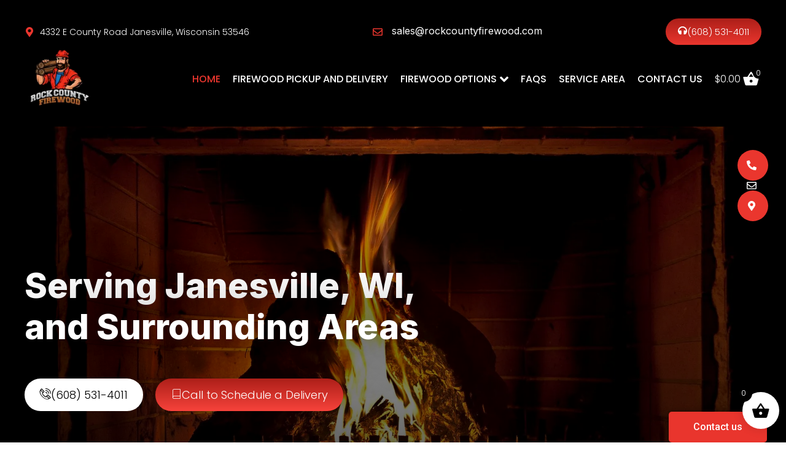

--- FILE ---
content_type: text/html; charset=UTF-8
request_url: https://rockcountyfirewood.com/
body_size: 26703
content:
<!DOCTYPE html>
<html lang="en-US">
<head>
	<meta charset="UTF-8" />
	<meta name="viewport" content="width=device-width, initial-scale=1, user-scalable=yes" />
	<link rel="profile" href="http://gmpg.org/xfn/11" />
	<link rel="pingback" href="https://rockcountyfirewood.com/xmlrpc.php" />
	<meta name='robots' content='index, follow, max-image-preview:large, max-snippet:-1, max-video-preview:-1' />

	<!-- This site is optimized with the Yoast SEO plugin v23.2 - https://yoast.com/wordpress/plugins/seo/ -->
	<title>Firewood Supplier | Janesville, WI | Rock County Firewood</title>
	<meta name="description" content="Get the best firewood in Janesville, WI, from Rock County Firewood. Call (608) 359-4165 for top-quality firewood and excellent customer service." />
	<link rel="canonical" href="https://rockcountyfirewood.com/" />
	<meta property="og:locale" content="en_US" />
	<meta property="og:type" content="website" />
	<meta property="og:title" content="Firewood Supplier | Janesville, WI | Rock County Firewood" />
	<meta property="og:description" content="Get the best firewood in Janesville, WI, from Rock County Firewood. Call (608) 359-4165 for top-quality firewood and excellent customer service." />
	<meta property="og:url" content="https://rockcountyfirewood.com/" />
	<meta property="og:site_name" content="Hardwood Firewood" />
	<meta property="article:modified_time" content="2024-04-22T13:51:54+00:00" />
	<meta property="og:image" content="https://rockcountyfirewood.com/wp-content/uploads/2024/01/Image20231013064623-f16690c5-2880w.webp" />
	<meta name="twitter:card" content="summary_large_image" />
	<script type="application/ld+json" class="yoast-schema-graph">{"@context":"https://schema.org","@graph":[{"@type":"WebPage","@id":"https://rockcountyfirewood.com/","url":"https://rockcountyfirewood.com/","name":"Firewood Supplier | Janesville, WI | Rock County Firewood","isPartOf":{"@id":"https://rockcountyfirewood.com/#website"},"about":{"@id":"https://rockcountyfirewood.com/#organization"},"primaryImageOfPage":{"@id":"https://rockcountyfirewood.com/#primaryimage"},"image":{"@id":"https://rockcountyfirewood.com/#primaryimage"},"thumbnailUrl":"https://rockcountyfirewood.com/wp-content/uploads/2024/01/Image20231013064623-f16690c5-2880w.webp","datePublished":"2023-12-20T08:00:06+00:00","dateModified":"2024-04-22T13:51:54+00:00","description":"Get the best firewood in Janesville, WI, from Rock County Firewood. Call (608) 359-4165 for top-quality firewood and excellent customer service.","breadcrumb":{"@id":"https://rockcountyfirewood.com/#breadcrumb"},"inLanguage":"en-US","potentialAction":[{"@type":"ReadAction","target":["https://rockcountyfirewood.com/"]}]},{"@type":"ImageObject","inLanguage":"en-US","@id":"https://rockcountyfirewood.com/#primaryimage","url":"https://rockcountyfirewood.com/wp-content/uploads/2024/01/Image20231013064623-f16690c5-2880w.webp","contentUrl":"https://rockcountyfirewood.com/wp-content/uploads/2024/01/Image20231013064623-f16690c5-2880w.webp","width":768,"height":569,"caption":"Premium Seasoned Hardwood"},{"@type":"BreadcrumbList","@id":"https://rockcountyfirewood.com/#breadcrumb","itemListElement":[{"@type":"ListItem","position":1,"name":"Home"}]},{"@type":"WebSite","@id":"https://rockcountyfirewood.com/#website","url":"https://rockcountyfirewood.com/","name":"Hardwood Firewood","description":"","publisher":{"@id":"https://rockcountyfirewood.com/#organization"},"potentialAction":[{"@type":"SearchAction","target":{"@type":"EntryPoint","urlTemplate":"https://rockcountyfirewood.com/?s={search_term_string}"},"query-input":"required name=search_term_string"}],"inLanguage":"en-US"},{"@type":"Organization","@id":"https://rockcountyfirewood.com/#organization","name":"Hardwood Firewood","url":"https://rockcountyfirewood.com/","logo":{"@type":"ImageObject","inLanguage":"en-US","@id":"https://rockcountyfirewood.com/#/schema/logo/image/","url":"https://rockcountyfirewood.com/wp-content/uploads/2023/12/thumbnail_image004-207w.webp","contentUrl":"https://rockcountyfirewood.com/wp-content/uploads/2023/12/thumbnail_image004-207w.webp","width":150,"height":150,"caption":"Hardwood Firewood"},"image":{"@id":"https://rockcountyfirewood.com/#/schema/logo/image/"}}]}</script>
	<!-- / Yoast SEO plugin. -->


<link rel="alternate" type="application/rss+xml" title="Hardwood Firewood &raquo; Feed" href="https://rockcountyfirewood.com/feed/" />
<link rel="alternate" type="application/rss+xml" title="Hardwood Firewood &raquo; Comments Feed" href="https://rockcountyfirewood.com/comments/feed/" />
<link rel="alternate" title="oEmbed (JSON)" type="application/json+oembed" href="https://rockcountyfirewood.com/wp-json/oembed/1.0/embed?url=https%3A%2F%2Frockcountyfirewood.com%2F" />
<link rel="alternate" title="oEmbed (XML)" type="text/xml+oembed" href="https://rockcountyfirewood.com/wp-json/oembed/1.0/embed?url=https%3A%2F%2Frockcountyfirewood.com%2F&#038;format=xml" />
<style id='wp-img-auto-sizes-contain-inline-css'>
img:is([sizes=auto i],[sizes^="auto," i]){contain-intrinsic-size:3000px 1500px}
/*# sourceURL=wp-img-auto-sizes-contain-inline-css */
</style>
<link rel='stylesheet' id='jkit-elements-main-css' href='https://rockcountyfirewood.com/wp-content/plugins/jeg-elementor-kit/assets/css/elements/main.css?ver=2.6.7' media='all' />
<style id='wp-emoji-styles-inline-css'>

	img.wp-smiley, img.emoji {
		display: inline !important;
		border: none !important;
		box-shadow: none !important;
		height: 1em !important;
		width: 1em !important;
		margin: 0 0.07em !important;
		vertical-align: -0.1em !important;
		background: none !important;
		padding: 0 !important;
	}
/*# sourceURL=wp-emoji-styles-inline-css */
</style>
<style id='classic-theme-styles-inline-css'>
/*! This file is auto-generated */
.wp-block-button__link{color:#fff;background-color:#32373c;border-radius:9999px;box-shadow:none;text-decoration:none;padding:calc(.667em + 2px) calc(1.333em + 2px);font-size:1.125em}.wp-block-file__button{background:#32373c;color:#fff;text-decoration:none}
/*# sourceURL=/wp-includes/css/classic-themes.min.css */
</style>
<link rel='stylesheet' id='contact-form-7-css' href='https://rockcountyfirewood.com/wp-content/plugins/contact-form-7/includes/css/styles.css?ver=5.9.8' media='all' />
<link rel='stylesheet' id='woocommerce-layout-css' href='https://rockcountyfirewood.com/wp-content/plugins/woocommerce/assets/css/woocommerce-layout.css?ver=9.1.5' media='all' />
<link rel='stylesheet' id='woocommerce-smallscreen-css' href='https://rockcountyfirewood.com/wp-content/plugins/woocommerce/assets/css/woocommerce-smallscreen.css?ver=9.1.5' media='only screen and (max-width: 768px)' />
<link rel='stylesheet' id='woocommerce-general-css' href='https://rockcountyfirewood.com/wp-content/plugins/woocommerce/assets/css/woocommerce.css?ver=9.1.5' media='all' />
<style id='woocommerce-inline-inline-css'>
.woocommerce form .form-row .required { visibility: visible; }
/*# sourceURL=woocommerce-inline-inline-css */
</style>
<link rel='stylesheet' id='xoo-wsc-fonts-css' href='https://rockcountyfirewood.com/wp-content/plugins/side-cart-woocommerce/assets/css/xoo-wsc-fonts.css?ver=2.5.1' media='all' />
<link rel='stylesheet' id='xoo-wsc-style-css' href='https://rockcountyfirewood.com/wp-content/plugins/side-cart-woocommerce/assets/css/xoo-wsc-style.css?ver=2.5.1' media='all' />
<style id='xoo-wsc-style-inline-css'>




.xoo-wsc-ft-buttons-cont a.xoo-wsc-ft-btn, .xoo-wsc-container .xoo-wsc-btn {
	background-color: #000000;
	color: #ffffff;
	border: 2px solid #ffffff;
	padding: 10px 20px;
}

.xoo-wsc-ft-buttons-cont a.xoo-wsc-ft-btn:hover, .xoo-wsc-container .xoo-wsc-btn:hover {
	background-color: #ffffff;
	color: #000000;
	border: 2px solid #000000;
}

 

.xoo-wsc-footer{
	background-color: #ffffff;
	color: #000000;
	padding: 10px 20px;
	box-shadow: 0 -5px 10px #0000001a;
}

.xoo-wsc-footer, .xoo-wsc-footer a, .xoo-wsc-footer .amount{
	font-size: 18px;
}

.xoo-wsc-btn .amount{
	color: #ffffff}

.xoo-wsc-btn:hover .amount{
	color: #000000;
}

.xoo-wsc-ft-buttons-cont{
	grid-template-columns: auto;
}

.xoo-wsc-basket{
	bottom: 12px;
	right: 1px;
	background-color: #ffffff;
	color: #000000;
	box-shadow: 0px 0px 15px 2px #0000001a;
	border-radius: 50%;
	display: flex;
	width: 60px;
	height: 60px;
}


.xoo-wsc-bki{
	font-size: 30px}

.xoo-wsc-items-count{
	top: -12px;
	left: -12px;
}

.xoo-wsc-items-count{
	background-color: #000000;
	color: #ffffff;
}

.xoo-wsc-container, .xoo-wsc-slider{
	max-width: 365px;
	right: -365px;
	top: 0;bottom: 0;
	bottom: 0;
	font-family: }


.xoo-wsc-cart-active .xoo-wsc-container, .xoo-wsc-slider-active .xoo-wsc-slider{
	right: 0;
}


.xoo-wsc-cart-active .xoo-wsc-basket{
	right: 365px;
}

.xoo-wsc-slider{
	right: -365px;
}

span.xoo-wsch-close {
    font-size: 16px;
    right: 10px;
}

.xoo-wsch-top{
	justify-content: center;
}

.xoo-wsch-text{
	font-size: 20px;
}

.xoo-wsc-header{
	color: #000000;
	background-color: #ffffff;
	border-bottom: 2px solid #eee;
}


.xoo-wsc-body{
	background-color: #f8f9fa;
}

.xoo-wsc-body, .xoo-wsc-body span.amount, .xoo-wsc-body a{
	font-size: 16px;
	color: #000000;
}

.xoo-wsc-product{
	padding: 10px 15px;
	margin: 10px 15px;
	border-radius: 5px;
	box-shadow: 0 2px 2px #00000005;
	background-color: #ffffff;
}

.xoo-wsc-img-col{
	width: 28%;
}
.xoo-wsc-sum-col{
	width: 72%;
}

.xoo-wsc-sum-col{
	justify-content: center;
}


/** Shortcode **/
.xoo-wsc-sc-count{
	background-color: #000000;
	color: #ffffff;
}

.xoo-wsc-sc-bki{
	font-size: 28px;
	color: 28;
}
.xoo-wsc-sc-cont{
	color: #000000;
}


.xoo-wsc-product dl.variation {
	display: block;
}
/*# sourceURL=xoo-wsc-style-inline-css */
</style>
<link rel='stylesheet' id='elementor-frontend-css' href='https://rockcountyfirewood.com/wp-content/plugins/elementor/assets/css/frontend-lite.min.css?ver=3.23.4' media='all' />
<link rel='stylesheet' id='swiper-css' href='https://rockcountyfirewood.com/wp-content/plugins/elementor/assets/lib/swiper/css/swiper.min.css?ver=5.3.6' media='all' />
<link rel='stylesheet' id='elementor-post-9-css' href='https://rockcountyfirewood.com/wp-content/uploads/elementor/css/post-9.css?ver=1722998218' media='all' />
<link rel='stylesheet' id='font-awesome-5-all-css' href='https://rockcountyfirewood.com/wp-content/plugins/elementor/assets/lib/font-awesome/css/all.min.css?ver=3.23.4' media='all' />
<link rel='stylesheet' id='font-awesome-4-shim-css' href='https://rockcountyfirewood.com/wp-content/plugins/elementor/assets/lib/font-awesome/css/v4-shims.min.css?ver=3.23.4' media='all' />
<link rel='stylesheet' id='elementor-post-39-css' href='https://rockcountyfirewood.com/wp-content/uploads/elementor/css/post-39.css?ver=1722998537' media='all' />
<link rel='stylesheet' id='hello-elementor-css' href='https://rockcountyfirewood.com/wp-content/themes/hello-elementor/style.min.css?ver=3.0.1' media='all' />
<link rel='stylesheet' id='hello-elementor-theme-style-css' href='https://rockcountyfirewood.com/wp-content/themes/hello-elementor/theme.min.css?ver=3.0.1' media='all' />
<link rel='stylesheet' id='hello-elementor-header-footer-css' href='https://rockcountyfirewood.com/wp-content/themes/hello-elementor/header-footer.min.css?ver=3.0.1' media='all' />
<link rel='stylesheet' id='google-fonts-1-css' href='https://fonts.googleapis.com/css?family=Poppins%3A100%2C100italic%2C200%2C200italic%2C300%2C300italic%2C400%2C400italic%2C500%2C500italic%2C600%2C600italic%2C700%2C700italic%2C800%2C800italic%2C900%2C900italic%7CRoboto%3A100%2C100italic%2C200%2C200italic%2C300%2C300italic%2C400%2C400italic%2C500%2C500italic%2C600%2C600italic%2C700%2C700italic%2C800%2C800italic%2C900%2C900italic%7CInter%3A100%2C100italic%2C200%2C200italic%2C300%2C300italic%2C400%2C400italic%2C500%2C500italic%2C600%2C600italic%2C700%2C700italic%2C800%2C800italic%2C900%2C900italic%7CEdu+SA+Beginner%3A100%2C100italic%2C200%2C200italic%2C300%2C300italic%2C400%2C400italic%2C500%2C500italic%2C600%2C600italic%2C700%2C700italic%2C800%2C800italic%2C900%2C900italic&#038;display=swap&#038;ver=6.9' media='all' />
<link rel='stylesheet' id='elementor-icons-jkiticon-css' href='https://rockcountyfirewood.com/wp-content/plugins/jeg-elementor-kit/assets/fonts/jkiticon/jkiticon.css?ver=2.6.7' media='all' />
<link rel="preconnect" href="https://fonts.gstatic.com/" crossorigin><script src="https://rockcountyfirewood.com/wp-includes/js/jquery/jquery.min.js?ver=3.7.1" id="jquery-core-js"></script>
<script src="https://rockcountyfirewood.com/wp-includes/js/jquery/jquery-migrate.min.js?ver=3.4.1" id="jquery-migrate-js"></script>
<script src="https://rockcountyfirewood.com/wp-content/plugins/woocommerce/assets/js/jquery-blockui/jquery.blockUI.min.js?ver=2.7.0-wc.9.1.5" id="jquery-blockui-js" defer data-wp-strategy="defer"></script>
<script id="wc-add-to-cart-js-extra">
var wc_add_to_cart_params = {"ajax_url":"/wp-admin/admin-ajax.php","wc_ajax_url":"/?wc-ajax=%%endpoint%%","i18n_view_cart":"View cart","cart_url":"https://rockcountyfirewood.com/cart/","is_cart":"","cart_redirect_after_add":"no"};
//# sourceURL=wc-add-to-cart-js-extra
</script>
<script src="https://rockcountyfirewood.com/wp-content/plugins/woocommerce/assets/js/frontend/add-to-cart.min.js?ver=9.1.5" id="wc-add-to-cart-js" defer data-wp-strategy="defer"></script>
<script src="https://rockcountyfirewood.com/wp-content/plugins/woocommerce/assets/js/js-cookie/js.cookie.min.js?ver=2.1.4-wc.9.1.5" id="js-cookie-js" defer data-wp-strategy="defer"></script>
<script id="woocommerce-js-extra">
var woocommerce_params = {"ajax_url":"/wp-admin/admin-ajax.php","wc_ajax_url":"/?wc-ajax=%%endpoint%%"};
//# sourceURL=woocommerce-js-extra
</script>
<script src="https://rockcountyfirewood.com/wp-content/plugins/woocommerce/assets/js/frontend/woocommerce.min.js?ver=9.1.5" id="woocommerce-js" defer data-wp-strategy="defer"></script>
<script src="https://rockcountyfirewood.com/wp-content/plugins/elementor/assets/lib/font-awesome/js/v4-shims.min.js?ver=3.23.4" id="font-awesome-4-shim-js"></script>
<script id="xoo-wsc-main-js-js-extra">
var xoo_wsc_params = {"adminurl":"https://rockcountyfirewood.com/wp-admin/admin-ajax.php","wc_ajax_url":"/?wc-ajax=%%endpoint%%","qtyUpdateDelay":"500","notificationTime":"5000","html":{"successNotice":"\u003Cul class=\"xoo-wsc-notices\"\u003E\u003Cli class=\"xoo-wsc-notice-success\"\u003E\u003Cspan class=\"xoo-wsc-icon-check_circle\"\u003E\u003C/span\u003E%s%\u003C/li\u003E\u003C/ul\u003E","errorNotice":"\u003Cul class=\"xoo-wsc-notices\"\u003E\u003Cli class=\"xoo-wsc-notice-error\"\u003E\u003Cspan class=\"xoo-wsc-icon-cross\"\u003E\u003C/span\u003E%s%\u003C/li\u003E\u003C/ul\u003E"},"strings":{"maxQtyError":"Only %s% in stock","stepQtyError":"Quantity can only be purchased in multiple of %s%","calculateCheckout":"Please use checkout form to calculate shipping","couponEmpty":"Please enter promo code"},"isCheckout":"","isCart":"","sliderAutoClose":"1","shippingEnabled":"1","couponsEnabled":"1","autoOpenCart":"yes","addedToCart":"","ajaxAddToCart":"yes","skipAjaxForData":[],"showBasket":"always_show","flyToCart":"no","productFlyClass":"","refreshCart":"no","fetchDelay":"200","triggerClass":""};
//# sourceURL=xoo-wsc-main-js-js-extra
</script>
<script src="https://rockcountyfirewood.com/wp-content/plugins/side-cart-woocommerce/assets/js/xoo-wsc-main.js?ver=2.5.1" id="xoo-wsc-main-js-js" defer data-wp-strategy="defer"></script>
<link rel="https://api.w.org/" href="https://rockcountyfirewood.com/wp-json/" /><link rel="alternate" title="JSON" type="application/json" href="https://rockcountyfirewood.com/wp-json/wp/v2/pages/39" /><link rel="EditURI" type="application/rsd+xml" title="RSD" href="https://rockcountyfirewood.com/xmlrpc.php?rsd" />
<meta name="generator" content="WordPress 6.9" />
<meta name="generator" content="WooCommerce 9.1.5" />
<link rel='shortlink' href='https://rockcountyfirewood.com/' />
<!-- start Simple Custom CSS and JS -->
<style>
ul#menu-main-menu .xoo-wsc-sc-cont {
    color: #ffffff;
}
@media only screen and (max-width: 767px) {
ul#menu-main-menu .xoo-wsc-cart-trigger {
    display: flex;
    justify-content: flex-start;
    padding-left: 20px;
}
	ul#menu-main-menu .xoo-wsc-sc-cont {
    color: #000000;
}
}
</style>
<!-- end Simple Custom CSS and JS -->

<link rel='stylesheet' id='3210-css' href='//rockcountyfirewood.com/wp-content/uploads/custom-css-js/3210.css?v=5657' media='all' />

<link rel='stylesheet' id='1401-css' href='//rockcountyfirewood.com/wp-content/uploads/custom-css-js/1401.css?v=8095' media='all' />
	<noscript><style>.woocommerce-product-gallery{ opacity: 1 !important; }</style></noscript>
	<meta name="generator" content="Elementor 3.23.4; features: e_optimized_css_loading, e_font_icon_svg, additional_custom_breakpoints, e_lazyload; settings: css_print_method-external, google_font-enabled, font_display-swap">
			<style>
				.e-con.e-parent:nth-of-type(n+4):not(.e-lazyloaded):not(.e-no-lazyload),
				.e-con.e-parent:nth-of-type(n+4):not(.e-lazyloaded):not(.e-no-lazyload) * {
					background-image: none !important;
				}
				@media screen and (max-height: 1024px) {
					.e-con.e-parent:nth-of-type(n+3):not(.e-lazyloaded):not(.e-no-lazyload),
					.e-con.e-parent:nth-of-type(n+3):not(.e-lazyloaded):not(.e-no-lazyload) * {
						background-image: none !important;
					}
				}
				@media screen and (max-height: 640px) {
					.e-con.e-parent:nth-of-type(n+2):not(.e-lazyloaded):not(.e-no-lazyload),
					.e-con.e-parent:nth-of-type(n+2):not(.e-lazyloaded):not(.e-no-lazyload) * {
						background-image: none !important;
					}
				}
			</style>
			<style class='wp-fonts-local'>
@font-face{font-family:Inter;font-style:normal;font-weight:300 900;font-display:fallback;src:url('https://rockcountyfirewood.com/wp-content/plugins/woocommerce/assets/fonts/Inter-VariableFont_slnt,wght.woff2') format('woff2');font-stretch:normal;}
@font-face{font-family:Cardo;font-style:normal;font-weight:400;font-display:fallback;src:url('https://rockcountyfirewood.com/wp-content/plugins/woocommerce/assets/fonts/cardo_normal_400.woff2') format('woff2');}
</style>
<link rel="icon" href="https://rockcountyfirewood.com/wp-content/uploads/2023/12/thumbnail_image004-207w-100x100.webp" sizes="32x32" />
<link rel="icon" href="https://rockcountyfirewood.com/wp-content/uploads/2023/12/thumbnail_image004-207w.webp" sizes="192x192" />
<link rel="apple-touch-icon" href="https://rockcountyfirewood.com/wp-content/uploads/2023/12/thumbnail_image004-207w.webp" />
<meta name="msapplication-TileImage" content="https://rockcountyfirewood.com/wp-content/uploads/2023/12/thumbnail_image004-207w.webp" />
		<style id="wp-custom-css">
			

/** Start Block Kit CSS: 71-3-d415519effd9e11f35d2438c58ea7ebf **/

.envato-block__preview{overflow: visible;}

/** End Block Kit CSS: 71-3-d415519effd9e11f35d2438c58ea7ebf **/



/** Start Block Kit CSS: 141-3-1d55f1e76be9fb1a8d9de88accbe962f **/

.envato-kit-138-bracket .elementor-widget-container > *:before{
	content:"[";
	color:#ffab00;
	display:inline-block;
	margin-right:4px;
	line-height:1em;
	position:relative;
	top:-1px;
}

.envato-kit-138-bracket .elementor-widget-container > *:after{
	content:"]";
	color:#ffab00;
	display:inline-block;
	margin-left:4px;
	line-height:1em;
	position:relative;
	top:-1px;
}

/** End Block Kit CSS: 141-3-1d55f1e76be9fb1a8d9de88accbe962f **/

		</style>
		<link rel='stylesheet' id='wc-blocks-style-css' href='https://rockcountyfirewood.com/wp-content/plugins/woocommerce/assets/client/blocks/wc-blocks.css?ver=wc-9.1.5' media='all' />
<style id='global-styles-inline-css'>
:root{--wp--preset--aspect-ratio--square: 1;--wp--preset--aspect-ratio--4-3: 4/3;--wp--preset--aspect-ratio--3-4: 3/4;--wp--preset--aspect-ratio--3-2: 3/2;--wp--preset--aspect-ratio--2-3: 2/3;--wp--preset--aspect-ratio--16-9: 16/9;--wp--preset--aspect-ratio--9-16: 9/16;--wp--preset--color--black: #000000;--wp--preset--color--cyan-bluish-gray: #abb8c3;--wp--preset--color--white: #ffffff;--wp--preset--color--pale-pink: #f78da7;--wp--preset--color--vivid-red: #cf2e2e;--wp--preset--color--luminous-vivid-orange: #ff6900;--wp--preset--color--luminous-vivid-amber: #fcb900;--wp--preset--color--light-green-cyan: #7bdcb5;--wp--preset--color--vivid-green-cyan: #00d084;--wp--preset--color--pale-cyan-blue: #8ed1fc;--wp--preset--color--vivid-cyan-blue: #0693e3;--wp--preset--color--vivid-purple: #9b51e0;--wp--preset--gradient--vivid-cyan-blue-to-vivid-purple: linear-gradient(135deg,rgb(6,147,227) 0%,rgb(155,81,224) 100%);--wp--preset--gradient--light-green-cyan-to-vivid-green-cyan: linear-gradient(135deg,rgb(122,220,180) 0%,rgb(0,208,130) 100%);--wp--preset--gradient--luminous-vivid-amber-to-luminous-vivid-orange: linear-gradient(135deg,rgb(252,185,0) 0%,rgb(255,105,0) 100%);--wp--preset--gradient--luminous-vivid-orange-to-vivid-red: linear-gradient(135deg,rgb(255,105,0) 0%,rgb(207,46,46) 100%);--wp--preset--gradient--very-light-gray-to-cyan-bluish-gray: linear-gradient(135deg,rgb(238,238,238) 0%,rgb(169,184,195) 100%);--wp--preset--gradient--cool-to-warm-spectrum: linear-gradient(135deg,rgb(74,234,220) 0%,rgb(151,120,209) 20%,rgb(207,42,186) 40%,rgb(238,44,130) 60%,rgb(251,105,98) 80%,rgb(254,248,76) 100%);--wp--preset--gradient--blush-light-purple: linear-gradient(135deg,rgb(255,206,236) 0%,rgb(152,150,240) 100%);--wp--preset--gradient--blush-bordeaux: linear-gradient(135deg,rgb(254,205,165) 0%,rgb(254,45,45) 50%,rgb(107,0,62) 100%);--wp--preset--gradient--luminous-dusk: linear-gradient(135deg,rgb(255,203,112) 0%,rgb(199,81,192) 50%,rgb(65,88,208) 100%);--wp--preset--gradient--pale-ocean: linear-gradient(135deg,rgb(255,245,203) 0%,rgb(182,227,212) 50%,rgb(51,167,181) 100%);--wp--preset--gradient--electric-grass: linear-gradient(135deg,rgb(202,248,128) 0%,rgb(113,206,126) 100%);--wp--preset--gradient--midnight: linear-gradient(135deg,rgb(2,3,129) 0%,rgb(40,116,252) 100%);--wp--preset--font-size--small: 13px;--wp--preset--font-size--medium: 20px;--wp--preset--font-size--large: 36px;--wp--preset--font-size--x-large: 42px;--wp--preset--font-family--inter: "Inter", sans-serif;--wp--preset--font-family--cardo: Cardo;--wp--preset--spacing--20: 0.44rem;--wp--preset--spacing--30: 0.67rem;--wp--preset--spacing--40: 1rem;--wp--preset--spacing--50: 1.5rem;--wp--preset--spacing--60: 2.25rem;--wp--preset--spacing--70: 3.38rem;--wp--preset--spacing--80: 5.06rem;--wp--preset--shadow--natural: 6px 6px 9px rgba(0, 0, 0, 0.2);--wp--preset--shadow--deep: 12px 12px 50px rgba(0, 0, 0, 0.4);--wp--preset--shadow--sharp: 6px 6px 0px rgba(0, 0, 0, 0.2);--wp--preset--shadow--outlined: 6px 6px 0px -3px rgb(255, 255, 255), 6px 6px rgb(0, 0, 0);--wp--preset--shadow--crisp: 6px 6px 0px rgb(0, 0, 0);}:where(.is-layout-flex){gap: 0.5em;}:where(.is-layout-grid){gap: 0.5em;}body .is-layout-flex{display: flex;}.is-layout-flex{flex-wrap: wrap;align-items: center;}.is-layout-flex > :is(*, div){margin: 0;}body .is-layout-grid{display: grid;}.is-layout-grid > :is(*, div){margin: 0;}:where(.wp-block-columns.is-layout-flex){gap: 2em;}:where(.wp-block-columns.is-layout-grid){gap: 2em;}:where(.wp-block-post-template.is-layout-flex){gap: 1.25em;}:where(.wp-block-post-template.is-layout-grid){gap: 1.25em;}.has-black-color{color: var(--wp--preset--color--black) !important;}.has-cyan-bluish-gray-color{color: var(--wp--preset--color--cyan-bluish-gray) !important;}.has-white-color{color: var(--wp--preset--color--white) !important;}.has-pale-pink-color{color: var(--wp--preset--color--pale-pink) !important;}.has-vivid-red-color{color: var(--wp--preset--color--vivid-red) !important;}.has-luminous-vivid-orange-color{color: var(--wp--preset--color--luminous-vivid-orange) !important;}.has-luminous-vivid-amber-color{color: var(--wp--preset--color--luminous-vivid-amber) !important;}.has-light-green-cyan-color{color: var(--wp--preset--color--light-green-cyan) !important;}.has-vivid-green-cyan-color{color: var(--wp--preset--color--vivid-green-cyan) !important;}.has-pale-cyan-blue-color{color: var(--wp--preset--color--pale-cyan-blue) !important;}.has-vivid-cyan-blue-color{color: var(--wp--preset--color--vivid-cyan-blue) !important;}.has-vivid-purple-color{color: var(--wp--preset--color--vivid-purple) !important;}.has-black-background-color{background-color: var(--wp--preset--color--black) !important;}.has-cyan-bluish-gray-background-color{background-color: var(--wp--preset--color--cyan-bluish-gray) !important;}.has-white-background-color{background-color: var(--wp--preset--color--white) !important;}.has-pale-pink-background-color{background-color: var(--wp--preset--color--pale-pink) !important;}.has-vivid-red-background-color{background-color: var(--wp--preset--color--vivid-red) !important;}.has-luminous-vivid-orange-background-color{background-color: var(--wp--preset--color--luminous-vivid-orange) !important;}.has-luminous-vivid-amber-background-color{background-color: var(--wp--preset--color--luminous-vivid-amber) !important;}.has-light-green-cyan-background-color{background-color: var(--wp--preset--color--light-green-cyan) !important;}.has-vivid-green-cyan-background-color{background-color: var(--wp--preset--color--vivid-green-cyan) !important;}.has-pale-cyan-blue-background-color{background-color: var(--wp--preset--color--pale-cyan-blue) !important;}.has-vivid-cyan-blue-background-color{background-color: var(--wp--preset--color--vivid-cyan-blue) !important;}.has-vivid-purple-background-color{background-color: var(--wp--preset--color--vivid-purple) !important;}.has-black-border-color{border-color: var(--wp--preset--color--black) !important;}.has-cyan-bluish-gray-border-color{border-color: var(--wp--preset--color--cyan-bluish-gray) !important;}.has-white-border-color{border-color: var(--wp--preset--color--white) !important;}.has-pale-pink-border-color{border-color: var(--wp--preset--color--pale-pink) !important;}.has-vivid-red-border-color{border-color: var(--wp--preset--color--vivid-red) !important;}.has-luminous-vivid-orange-border-color{border-color: var(--wp--preset--color--luminous-vivid-orange) !important;}.has-luminous-vivid-amber-border-color{border-color: var(--wp--preset--color--luminous-vivid-amber) !important;}.has-light-green-cyan-border-color{border-color: var(--wp--preset--color--light-green-cyan) !important;}.has-vivid-green-cyan-border-color{border-color: var(--wp--preset--color--vivid-green-cyan) !important;}.has-pale-cyan-blue-border-color{border-color: var(--wp--preset--color--pale-cyan-blue) !important;}.has-vivid-cyan-blue-border-color{border-color: var(--wp--preset--color--vivid-cyan-blue) !important;}.has-vivid-purple-border-color{border-color: var(--wp--preset--color--vivid-purple) !important;}.has-vivid-cyan-blue-to-vivid-purple-gradient-background{background: var(--wp--preset--gradient--vivid-cyan-blue-to-vivid-purple) !important;}.has-light-green-cyan-to-vivid-green-cyan-gradient-background{background: var(--wp--preset--gradient--light-green-cyan-to-vivid-green-cyan) !important;}.has-luminous-vivid-amber-to-luminous-vivid-orange-gradient-background{background: var(--wp--preset--gradient--luminous-vivid-amber-to-luminous-vivid-orange) !important;}.has-luminous-vivid-orange-to-vivid-red-gradient-background{background: var(--wp--preset--gradient--luminous-vivid-orange-to-vivid-red) !important;}.has-very-light-gray-to-cyan-bluish-gray-gradient-background{background: var(--wp--preset--gradient--very-light-gray-to-cyan-bluish-gray) !important;}.has-cool-to-warm-spectrum-gradient-background{background: var(--wp--preset--gradient--cool-to-warm-spectrum) !important;}.has-blush-light-purple-gradient-background{background: var(--wp--preset--gradient--blush-light-purple) !important;}.has-blush-bordeaux-gradient-background{background: var(--wp--preset--gradient--blush-bordeaux) !important;}.has-luminous-dusk-gradient-background{background: var(--wp--preset--gradient--luminous-dusk) !important;}.has-pale-ocean-gradient-background{background: var(--wp--preset--gradient--pale-ocean) !important;}.has-electric-grass-gradient-background{background: var(--wp--preset--gradient--electric-grass) !important;}.has-midnight-gradient-background{background: var(--wp--preset--gradient--midnight) !important;}.has-small-font-size{font-size: var(--wp--preset--font-size--small) !important;}.has-medium-font-size{font-size: var(--wp--preset--font-size--medium) !important;}.has-large-font-size{font-size: var(--wp--preset--font-size--large) !important;}.has-x-large-font-size{font-size: var(--wp--preset--font-size--x-large) !important;}
/*# sourceURL=global-styles-inline-css */
</style>
<link rel='stylesheet' id='jeg-dynamic-style-css' href='https://rockcountyfirewood.com/wp-content/plugins/jeg-elementor-kit/lib/jeg-framework/assets/css/jeg-dynamic-styles.css?ver=1.3.0' media='all' />
<link rel='stylesheet' id='elementor-post-46-css' href='https://rockcountyfirewood.com/wp-content/uploads/elementor/css/post-46.css?ver=1722998218' media='all' />
<link rel='stylesheet' id='e-animations-css' href='https://rockcountyfirewood.com/wp-content/plugins/elementor/assets/lib/animations/animations.min.css?ver=3.23.4' media='all' />
<link rel='stylesheet' id='jkit-icons-css' href='https://rockcountyfirewood.com/wp-content/plugins/jeg-elementor-kit/assets/fonts/jkiticon/jkiticon.css?ver=2.6.7' media='all' />
<link rel='stylesheet' id='tiny-slider-css' href='https://rockcountyfirewood.com/wp-content/plugins/jeg-elementor-kit/assets/js/tiny-slider/tiny-slider.css?ver=2.9.3' media='all' />
<link rel='stylesheet' id='elementor-post-49-css' href='https://rockcountyfirewood.com/wp-content/uploads/elementor/css/post-49.css?ver=1722998218' media='all' />
</head>

<body class="home wp-singular page-template page-template-elementor_header_footer page page-id-39 wp-custom-logo wp-theme-hello-elementor theme-hello-elementor woocommerce-no-js jkit-color-scheme elementor-default elementor-template-full-width elementor-kit-9 elementor-page elementor-page-39">
<div id="page" class="jkit-template  site">

				<header id="masthead" itemscope="itemscope" itemtype="https://schema.org/WPHeader">
					<style>.elementor-46 .elementor-element.elementor-element-c2ee9fb{--display:flex;--flex-direction:column;--container-widget-width:100%;--container-widget-height:initial;--container-widget-flex-grow:0;--container-widget-align-self:initial;--flex-wrap-mobile:wrap;--gap:0px 0px;--background-transition:0.3s;--margin-top:0px;--margin-bottom:0px;--margin-left:0px;--margin-right:0px;--padding-top:0px;--padding-bottom:0px;--padding-left:0px;--padding-right:0px;}.elementor-46 .elementor-element.elementor-element-c2ee9fb:not(.elementor-motion-effects-element-type-background), .elementor-46 .elementor-element.elementor-element-c2ee9fb > .elementor-motion-effects-container > .elementor-motion-effects-layer{background-color:#000000;}.elementor-46 .elementor-element.elementor-element-c2ee9fb, .elementor-46 .elementor-element.elementor-element-c2ee9fb::before{--border-transition:0.3s;}.elementor-46 .elementor-element.elementor-element-15d342b{--display:flex;--gap:0px 0px;--background-transition:0.3s;--margin-top:0px;--margin-bottom:0px;--margin-left:0px;--margin-right:0px;--padding-top:10px;--padding-bottom:0px;--padding-left:0px;--padding-right:0px;}.elementor-46 .elementor-element.elementor-element-15d342b, .elementor-46 .elementor-element.elementor-element-15d342b::before{--border-transition:0.3s;}.elementor-46 .elementor-element.elementor-element-7bb4de6{--display:flex;--flex-direction:row;--container-widget-width:calc( ( 1 - var( --container-widget-flex-grow ) ) * 100% );--container-widget-height:100%;--container-widget-flex-grow:1;--container-widget-align-self:stretch;--flex-wrap-mobile:wrap;--justify-content:space-between;--align-items:center;--gap:0px 0px;--background-transition:0.3s;--margin-top:0px;--margin-bottom:0px;--margin-left:0px;--margin-right:0px;--padding-top:0px;--padding-bottom:0px;--padding-left:0px;--padding-right:0px;}.elementor-46 .elementor-element.elementor-element-30344ec .elementor-icon-list-icon i{color:var( --e-global-color-primary );transition:color 0.3s;}.elementor-46 .elementor-element.elementor-element-30344ec .elementor-icon-list-icon svg{fill:var( --e-global-color-primary );transition:fill 0.3s;}.elementor-46 .elementor-element.elementor-element-30344ec{--e-icon-list-icon-size:16px;--icon-vertical-offset:0px;width:auto;max-width:auto;}.elementor-46 .elementor-element.elementor-element-30344ec .elementor-icon-list-item > .elementor-icon-list-text, .elementor-46 .elementor-element.elementor-element-30344ec .elementor-icon-list-item > a{font-size:14px;}.elementor-46 .elementor-element.elementor-element-30344ec .elementor-icon-list-text{color:var( --e-global-color-9403814 );transition:color 0.3s;}.elementor-46 .elementor-element.elementor-element-b9f2b58 .elementor-icon-box-wrapper{text-align:left;}.elementor-46 .elementor-element.elementor-element-b9f2b58 .elementor-icon-box-title{margin-bottom:4px;color:var( --e-global-color-9403814 );}.elementor-46 .elementor-element.elementor-element-b9f2b58.elementor-view-stacked .elementor-icon{background-color:var( --e-global-color-primary );}.elementor-46 .elementor-element.elementor-element-b9f2b58.elementor-view-framed .elementor-icon, .elementor-46 .elementor-element.elementor-element-b9f2b58.elementor-view-default .elementor-icon{fill:var( --e-global-color-primary );color:var( --e-global-color-primary );border-color:var( --e-global-color-primary );}.elementor-46 .elementor-element.elementor-element-b9f2b58 .elementor-icon{font-size:16px;}.elementor-46 .elementor-element.elementor-element-b9f2b58 .elementor-icon-box-title, .elementor-46 .elementor-element.elementor-element-b9f2b58 .elementor-icon-box-title a{font-family:"Inter", Robot Fallback;font-size:1em;font-weight:normal;}.elementor-46 .elementor-element.elementor-element-b9f2b58 .elementor-icon-box-description{text-shadow:0px 0px 10px rgba(0,0,0,0.3);}.elementor-46 .elementor-element.elementor-element-b9f2b58{width:auto;max-width:auto;}.elementor-46 .elementor-element.elementor-element-b9f2b58.elementor-element{--flex-grow:0;--flex-shrink:0;}.elementor-46 .elementor-element.elementor-element-65b53f9 .elementor-button-content-wrapper{flex-direction:row;}.elementor-46 .elementor-element.elementor-element-65b53f9 .elementor-button .elementor-button-content-wrapper{gap:10px;}.elementor-46 .elementor-element.elementor-element-65b53f9 .elementor-button{fill:var( --e-global-color-9403814 );color:var( --e-global-color-9403814 );background-color:transparent;background-image:linear-gradient(180deg, #AD1F19 0%, #EA362E 100%);border-style:solid;border-width:0px 0px 0px 0px;border-color:var( --e-global-color-9403814 );border-radius:50px 50px 50px 50px;padding:12px 20px 12px 20px;}.elementor-46 .elementor-element.elementor-element-65b53f9 .elementor-button:hover, .elementor-46 .elementor-element.elementor-element-65b53f9 .elementor-button:focus{background-color:#AD1F19;}.elementor-46 .elementor-element.elementor-element-65b53f9{width:auto;max-width:auto;}.elementor-46 .elementor-element.elementor-element-65b53f9.elementor-element{--flex-grow:0;--flex-shrink:0;}.elementor-46 .elementor-element.elementor-element-f8c586e{--display:flex;--gap:0px 0px;--background-transition:0.3s;--margin-top:0px;--margin-bottom:0px;--margin-left:0px;--margin-right:0px;--padding-top:0px;--padding-bottom:0px;--padding-left:0px;--padding-right:0px;}.elementor-46 .elementor-element.elementor-element-23874bb{--display:flex;--flex-direction:row;--container-widget-width:calc( ( 1 - var( --container-widget-flex-grow ) ) * 100% );--container-widget-height:100%;--container-widget-flex-grow:1;--container-widget-align-self:stretch;--flex-wrap-mobile:wrap;--justify-content:space-between;--align-items:center;--gap:0px 0px;--background-transition:0.3s;--margin-top:0px;--margin-bottom:0px;--margin-left:0px;--margin-right:0px;--padding-top:0px;--padding-bottom:0px;--padding-left:0px;--padding-right:0px;}.elementor-46 .elementor-element.elementor-element-0d1d9df{text-align:left;width:auto;max-width:auto;}.elementor-46 .elementor-element.elementor-element-0d1d9df img{width:75%;}.elementor-46 .elementor-element.elementor-element-5bf2370 .jeg-elementor-kit.jkit-nav-menu .jkit-menu > ul, .elementor-46 .elementor-element.elementor-element-5bf2370 .jeg-elementor-kit.jkit-nav-menu .jkit-menu-wrapper:not(.active) .jkit-menu, .elementor-46 .elementor-element.elementor-element-5bf2370 .jeg-elementor-kit.jkit-nav-menu .jkit-menu-wrapper:not(.active) .jkit-menu > li > a{display:flex;}.elementor-46 .elementor-element.elementor-element-5bf2370 .jeg-elementor-kit.jkit-nav-menu .jkit-menu-wrapper .jkit-menu{justify-content:flex-end;}.elementor-46 .elementor-element.elementor-element-5bf2370 .jeg-elementor-kit.jkit-nav-menu .jkit-menu-wrapper .jkit-menu .menu-item .sub-menu{left:unset;top:100%;right:unset;bottom:unset;}.elementor-46 .elementor-element.elementor-element-5bf2370 .jeg-elementor-kit.jkit-nav-menu .jkit-menu-wrapper .jkit-menu .menu-item .sub-menu .menu-item .sub-menu{left:100%;top:unset;right:unset;bottom:unset;}.elementor-46 .elementor-element.elementor-element-5bf2370 .jeg-elementor-kit.jkit-nav-menu .jkit-menu-wrapper{padding:0px 0px 0px 0px;margin:0px 0px 0px 0px;border-radius:0px 0px 0px 0px;}.elementor-46 .elementor-element.elementor-element-5bf2370 .jeg-elementor-kit.jkit-nav-menu .jkit-menu-wrapper .jkit-menu > li > a{font-family:"Poppins", Robot Fallback;font-size:16px;font-weight:500;text-transform:uppercase;margin:0px 0px 0px 0px;padding:0px 20px 0px 0px;color:var( --e-global-color-9403814 );}.elementor-46 .elementor-element.elementor-element-5bf2370 .jeg-elementor-kit.jkit-nav-menu .jkit-menu-wrapper .jkit-menu > li > a svg{fill:var( --e-global-color-9403814 );}.elementor-46 .elementor-element.elementor-element-5bf2370 .jeg-elementor-kit.jkit-nav-menu .jkit-menu-wrapper .jkit-menu > li:hover > a{color:var( --e-global-color-primary );}.elementor-46 .elementor-element.elementor-element-5bf2370 .jeg-elementor-kit.jkit-nav-menu .jkit-menu-wrapper .jkit-menu > li:hover > a svg{fill:var( --e-global-color-primary );}.elementor-46 .elementor-element.elementor-element-5bf2370 .jeg-elementor-kit.jkit-nav-menu .jkit-menu-wrapper .jkit-menu > li.current-menu-item > a, .elementor-46 .elementor-element.elementor-element-5bf2370 .jeg-elementor-kit.jkit-nav-menu .jkit-menu-wrapper .jkit-menu > li.current-menu-ancestor > a{color:var( --e-global-color-primary );}.elementor-46 .elementor-element.elementor-element-5bf2370 .jeg-elementor-kit.jkit-nav-menu .jkit-menu-wrapper .jkit-menu > li.current-menu-item > a svg, .elementor-46 .elementor-element.elementor-element-5bf2370 .jeg-elementor-kit.jkit-nav-menu .jkit-menu-wrapper .jkit-menu > li.current-menu-ancestor > a svg{fill:var( --e-global-color-primary );}.elementor-46 .elementor-element.elementor-element-5bf2370 .jeg-elementor-kit.jkit-nav-menu .jkit-menu-wrapper .jkit-menu .sub-menu li a{font-size:16px;font-weight:500;text-transform:uppercase;padding:0px 0px 10px 0px;}.elementor-46 .elementor-element.elementor-element-5bf2370 .jeg-elementor-kit.jkit-nav-menu .jkit-menu-wrapper .jkit-menu li.menu-item-has-children .sub-menu{margin:0px 0px 0px 0px;padding:10px 10px 10px 10px;min-width:220px;}.elementor-46 .elementor-element.elementor-element-5bf2370 .jeg-elementor-kit.jkit-nav-menu .jkit-hamburger-menu{float:right;border-style:none;}.elementor-46 .elementor-element.elementor-element-5bf2370 .jeg-elementor-kit.jkit-nav-menu .jkit-menu-wrapper .jkit-nav-identity-panel .jkit-close-menu{background-color:var( --e-global-color-primary );}.elementor-46 .elementor-element.elementor-element-5bf2370 .jeg-elementor-kit.jkit-nav-menu .jkit-menu-wrapper .jkit-nav-identity-panel .jkit-nav-site-title .jkit-nav-logo img{object-fit:cover;}.elementor-46 .elementor-element.elementor-element-5bf2370{width:auto;max-width:auto;}@media(max-width:1024px){.elementor-46 .elementor-element.elementor-element-b9f2b58 .elementor-icon-box-title, .elementor-46 .elementor-element.elementor-element-b9f2b58 .elementor-icon-box-title a{font-size:0.9em;}.elementor-46 .elementor-element.elementor-element-0d1d9df img{width:82%;}.elementor-46 .elementor-element.elementor-element-5bf2370 .jeg-elementor-kit.jkit-nav-menu .jkit-menu-wrapper .jkit-menu > li > a{padding:0px 0px 15px 20px;}.elementor-46 .elementor-element.elementor-element-5bf2370 .jeg-elementor-kit.jkit-nav-menu .jkit-menu-wrapper .jkit-menu > li:hover > a{color:var( --e-global-color-primary );}.elementor-46 .elementor-element.elementor-element-5bf2370 .jeg-elementor-kit.jkit-nav-menu .jkit-menu-wrapper .jkit-menu > li:hover > a svg{fill:var( --e-global-color-primary );}.elementor-46 .elementor-element.elementor-element-5bf2370 .jeg-elementor-kit.jkit-nav-menu .jkit-menu-wrapper .jkit-menu > li.current-menu-item > a, .elementor-46 .elementor-element.elementor-element-5bf2370 .jeg-elementor-kit.jkit-nav-menu .jkit-menu-wrapper .jkit-menu > li.current-menu-ancestor > a{color:var( --e-global-color-primary );border-radius:0px 0px 0px 0px;}.elementor-46 .elementor-element.elementor-element-5bf2370 .jeg-elementor-kit.jkit-nav-menu .jkit-menu-wrapper .jkit-menu > li.current-menu-item > a svg, .elementor-46 .elementor-element.elementor-element-5bf2370 .jeg-elementor-kit.jkit-nav-menu .jkit-menu-wrapper .jkit-menu > li.current-menu-ancestor > a svg{fill:var( --e-global-color-primary );}.elementor-46 .elementor-element.elementor-element-5bf2370 .jeg-elementor-kit.jkit-nav-menu .jkit-menu-wrapper .jkit-menu li.menu-item-has-children > a i, .elementor-46 .elementor-element.elementor-element-5bf2370 .jeg-elementor-kit.jkit-nav-menu .jkit-menu-wrapper .jkit-menu li.menu-item-has-children > a svg, .elementor-46 .elementor-element.elementor-element-5bf2370 .jeg-elementor-kit.jkit-nav-menu .jkit-menu-wrapper .jkit-menu li.has-mega-menu > a i, .elementor-46 .elementor-element.elementor-element-5bf2370 .jeg-elementor-kit.jkit-nav-menu .jkit-menu-wrapper .jkit-menu li.has-mega-menu > a svg{margin:0px 20px 0px 0px;padding:0px 0px 0px 0px;border-radius:0px 0px 0px 0px;}.elementor-46 .elementor-element.elementor-element-5bf2370 .jeg-elementor-kit.jkit-nav-menu .jkit-menu-wrapper .jkit-menu .sub-menu li a{font-size:14px;line-height:1.3em;margin:10px 0px 0px 0px;padding:0px 0px 7px 0px;}.elementor-46 .elementor-element.elementor-element-5bf2370 .jeg-elementor-kit.jkit-nav-menu .jkit-menu-wrapper .jkit-menu li.menu-item-has-children .sub-menu > .menu-item > a{border-radius:0px 0px 0px 0px;}.elementor-46 .elementor-element.elementor-element-5bf2370 .jeg-elementor-kit.jkit-nav-menu .jkit-menu-wrapper .jkit-menu .sub-menu li:first-child > a{margin:0px 0px 0px 0px;}.elementor-46 .elementor-element.elementor-element-5bf2370 .jeg-elementor-kit.jkit-nav-menu .jkit-menu-wrapper .jkit-menu .sub-menu li:last-child > a{margin:0px 0px 0px 0px;}.elementor-46 .elementor-element.elementor-element-5bf2370 .jeg-elementor-kit.jkit-nav-menu .jkit-menu-wrapper .jkit-menu li.menu-item-has-children .sub-menu{margin:0px 0px 0px 0px;padding:0px 20px 15px 20px;border-radius:0px 0px 0px 0px;}.elementor-46 .elementor-element.elementor-element-5bf2370 .jeg-elementor-kit.jkit-nav-menu .jkit-hamburger-menu{width:50px;border-radius:0px 0px 0px 0px;margin:0px 0px 0px 0px;padding:05px 0px 0px 0px;}.elementor-46 .elementor-element.elementor-element-5bf2370 .jeg-elementor-kit.jkit-nav-menu .jkit-hamburger-menu i{font-size:22px;}.elementor-46 .elementor-element.elementor-element-5bf2370 .jeg-elementor-kit.jkit-nav-menu .jkit-hamburger-menu svg{width:22px;}.elementor-46 .elementor-element.elementor-element-5bf2370 .jeg-elementor-kit.jkit-nav-menu .jkit-menu-wrapper .jkit-nav-identity-panel .jkit-close-menu{border-radius:0px 0px 0px 0px;color:var( --e-global-color-9403814 );margin:10px 20px 0px 0px;}.elementor-46 .elementor-element.elementor-element-5bf2370 .jeg-elementor-kit.jkit-nav-menu .jkit-menu-wrapper .jkit-nav-identity-panel .jkit-close-menu svg{fill:var( --e-global-color-9403814 );}.elementor-46 .elementor-element.elementor-element-5bf2370 .jeg-elementor-kit.jkit-nav-menu .jkit-menu-wrapper .jkit-nav-identity-panel .jkit-nav-site-title .jkit-nav-logo img{max-width:260px;}}@media(max-width:767px){.elementor-46 .elementor-element.elementor-element-c2ee9fb{--padding-top:0px;--padding-bottom:0px;--padding-left:15px;--padding-right:15px;}.elementor-46 .elementor-element.elementor-element-b9f2b58{--icon-box-icon-margin:11px;}.elementor-46 .elementor-element.elementor-element-b9f2b58 .elementor-icon-box-title{margin-bottom:0px;}.elementor-46 .elementor-element.elementor-element-b9f2b58 .elementor-icon-box-title, .elementor-46 .elementor-element.elementor-element-b9f2b58 .elementor-icon-box-title a{font-size:12px;}.elementor-46 .elementor-element.elementor-element-b9f2b58 > .elementor-widget-container{margin:0px 0px 0px 0px;padding:0px 0px 0px 0px;}.elementor-46 .elementor-element.elementor-element-0d1d9df img{width:50%;}.elementor-46 .elementor-element.elementor-element-5bf2370 .jeg-elementor-kit.jkit-nav-menu .jkit-menu-wrapper{height:30px;}.elementor-46 .elementor-element.elementor-element-5bf2370 .jeg-elementor-kit.jkit-nav-menu .jkit-menu-wrapper .jkit-menu > li > a{color:var( --e-global-color-secondary );}.elementor-46 .elementor-element.elementor-element-5bf2370 .jeg-elementor-kit.jkit-nav-menu .jkit-menu-wrapper .jkit-menu > li > a svg{fill:var( --e-global-color-secondary );}.elementor-46 .elementor-element.elementor-element-5bf2370 .jeg-elementor-kit.jkit-nav-menu .jkit-menu-wrapper .jkit-menu > li:hover > a{color:var( --e-global-color-primary );}.elementor-46 .elementor-element.elementor-element-5bf2370 .jeg-elementor-kit.jkit-nav-menu .jkit-menu-wrapper .jkit-menu > li:hover > a svg{fill:var( --e-global-color-primary );}.elementor-46 .elementor-element.elementor-element-5bf2370 .jeg-elementor-kit.jkit-nav-menu .jkit-menu-wrapper .jkit-menu > li.current-menu-item > a, .elementor-46 .elementor-element.elementor-element-5bf2370 .jeg-elementor-kit.jkit-nav-menu .jkit-menu-wrapper .jkit-menu > li.current-menu-ancestor > a{color:var( --e-global-color-primary );}.elementor-46 .elementor-element.elementor-element-5bf2370 .jeg-elementor-kit.jkit-nav-menu .jkit-menu-wrapper .jkit-menu > li.current-menu-item > a svg, .elementor-46 .elementor-element.elementor-element-5bf2370 .jeg-elementor-kit.jkit-nav-menu .jkit-menu-wrapper .jkit-menu > li.current-menu-ancestor > a svg{fill:var( --e-global-color-primary );}.elementor-46 .elementor-element.elementor-element-5bf2370 .jeg-elementor-kit.jkit-nav-menu .jkit-menu-wrapper .jkit-menu li.menu-item-has-children > a i, .elementor-46 .elementor-element.elementor-element-5bf2370 .jeg-elementor-kit.jkit-nav-menu .jkit-menu-wrapper .jkit-menu li.menu-item-has-children > a svg, .elementor-46 .elementor-element.elementor-element-5bf2370 .jeg-elementor-kit.jkit-nav-menu .jkit-menu-wrapper .jkit-menu li.has-mega-menu > a i, .elementor-46 .elementor-element.elementor-element-5bf2370 .jeg-elementor-kit.jkit-nav-menu .jkit-menu-wrapper .jkit-menu li.has-mega-menu > a svg{margin:0px 20px 0px 0px;padding:0px 0px 0px 0px;}.elementor-46 .elementor-element.elementor-element-5bf2370 .jeg-elementor-kit.jkit-nav-menu .jkit-menu-wrapper .jkit-menu .sub-menu li > a{color:var( --e-global-color-secondary );}.elementor-46 .elementor-element.elementor-element-5bf2370 .jeg-elementor-kit.jkit-nav-menu .jkit-menu-wrapper .jkit-menu .sub-menu li > a svg{fill:var( --e-global-color-secondary );}.elementor-46 .elementor-element.elementor-element-5bf2370 .jeg-elementor-kit.jkit-nav-menu .jkit-menu-wrapper .jkit-menu li.menu-item-has-children .sub-menu{margin:0px 0px 10px 30px;padding:0px 0px 0px 0px;}.elementor-46 .elementor-element.elementor-element-5bf2370 .jeg-elementor-kit.jkit-nav-menu .jkit-hamburger-menu{width:40px;border-radius:0px 0px 0px 0px;color:var( --e-global-color-secondary );padding:5px 0px 0px 0px;}.elementor-46 .elementor-element.elementor-element-5bf2370 .jeg-elementor-kit.jkit-nav-menu .jkit-hamburger-menu i{font-size:20px;}.elementor-46 .elementor-element.elementor-element-5bf2370 .jeg-elementor-kit.jkit-nav-menu .jkit-hamburger-menu svg{width:20px;fill:var( --e-global-color-secondary );}.elementor-46 .elementor-element.elementor-element-5bf2370 .jeg-elementor-kit.jkit-nav-menu .jkit-menu-wrapper .jkit-nav-identity-panel .jkit-close-menu i{font-size:14px;}.elementor-46 .elementor-element.elementor-element-5bf2370 .jeg-elementor-kit.jkit-nav-menu .jkit-menu-wrapper .jkit-nav-identity-panel .jkit-close-menu svg{width:14px;}.elementor-46 .elementor-element.elementor-element-5bf2370 .jeg-elementor-kit.jkit-nav-menu .jkit-menu-wrapper .jkit-nav-identity-panel .jkit-nav-site-title .jkit-nav-logo img{max-width:99px;}}@media (max-width: 1024px) {.elementor-element.elementor-element-5bf2370 .jeg-elementor-kit.jkit-nav-menu .jkit-hamburger-menu { display: block; } }@media (max-width: 1024px) {.elementor-element.elementor-element-5bf2370 .jeg-elementor-kit.jkit-nav-menu .jkit-menu-wrapper { width: 100%; max-width: 360px; border-radius: 0; background-color: #f7f7f7; width: 100%; position: fixed; top: 0; left: -110%; height: 100%!important; box-shadow: 0 10px 30px 0 rgba(255,165,0,0); overflow-y: auto; overflow-x: hidden; padding-top: 0; padding-left: 0; padding-right: 0; display: flex; flex-direction: column-reverse; justify-content: flex-end; -moz-transition: left .6s cubic-bezier(.6,.1,.68,.53), width .6s; -webkit-transition: left .6s cubic-bezier(.6,.1,.68,.53), width .6s; -o-transition: left .6s cubic-bezier(.6,.1,.68,.53), width .6s; -ms-transition: left .6s cubic-bezier(.6,.1,.68,.53), width .6s; transition: left .6s cubic-bezier(.6,.1,.68,.53), width .6s; } }@media (max-width: 1024px) {.elementor-element.elementor-element-5bf2370 .jeg-elementor-kit.jkit-nav-menu .jkit-menu-wrapper.active { left: 0; } }@media (max-width: 1024px) {.elementor-element.elementor-element-5bf2370 .jeg-elementor-kit.jkit-nav-menu .jkit-menu-wrapper .jkit-menu-container { overflow-y: hidden; } }@media (max-width: 1024px) {.elementor-element.elementor-element-5bf2370 .jeg-elementor-kit.jkit-nav-menu .jkit-menu-wrapper .jkit-nav-identity-panel { padding: 10px 0px 10px 0px; display: block; position: relative; z-index: 5; width: 100%; } }@media (max-width: 1024px) {.elementor-element.elementor-element-5bf2370 .jeg-elementor-kit.jkit-nav-menu .jkit-menu-wrapper .jkit-nav-identity-panel .jkit-nav-site-title { display: inline-block; } }@media (max-width: 1024px) {.elementor-element.elementor-element-5bf2370 .jeg-elementor-kit.jkit-nav-menu .jkit-menu-wrapper .jkit-nav-identity-panel .jkit-close-menu { display: block; } }@media (max-width: 1024px) {.elementor-element.elementor-element-5bf2370 .jeg-elementor-kit.jkit-nav-menu .jkit-menu-wrapper .jkit-menu { display: block; height: 100%; overflow-y: auto; } }@media (max-width: 1024px) {.elementor-element.elementor-element-5bf2370 .jeg-elementor-kit.jkit-nav-menu .jkit-menu-wrapper .jkit-menu li.menu-item-has-children > a i { margin-left: auto; border: 1px solid var(--jkit-border-color); border-radius: 3px; padding: 4px 15px; } }@media (max-width: 1024px) {.elementor-element.elementor-element-5bf2370 .jeg-elementor-kit.jkit-nav-menu .jkit-menu-wrapper .jkit-menu li.menu-item-has-children > a svg { margin-left: auto; border: 1px solid var(--jkit-border-color); border-radius: 3px; } }@media (max-width: 1024px) {.elementor-element.elementor-element-5bf2370 .jeg-elementor-kit.jkit-nav-menu .jkit-menu-wrapper .jkit-menu li.menu-item-has-children .sub-menu { position: inherit; box-shadow: none; background: none; } }@media (max-width: 1024px) {.elementor-element.elementor-element-5bf2370 .jeg-elementor-kit.jkit-nav-menu .jkit-menu-wrapper .jkit-menu li { display: block; width: 100%; position: inherit; } }@media (max-width: 1024px) {.elementor-element.elementor-element-5bf2370 .jeg-elementor-kit.jkit-nav-menu .jkit-menu-wrapper .jkit-menu li .sub-menu { display: none; max-height: 2500px; opacity: 0; visibility: hidden; transition: max-height 5s ease-out; } }@media (max-width: 1024px) {.elementor-element.elementor-element-5bf2370 .jeg-elementor-kit.jkit-nav-menu .jkit-menu-wrapper .jkit-menu li .sub-menu.dropdown-open { display: block; opacity: 1; visibility: visible; } }@media (max-width: 1024px) {.elementor-element.elementor-element-5bf2370 .jeg-elementor-kit.jkit-nav-menu .jkit-menu-wrapper .jkit-menu li a { display: block; } }@media (max-width: 1024px) {.elementor-element.elementor-element-5bf2370 .jeg-elementor-kit.jkit-nav-menu .jkit-menu-wrapper .jkit-menu li a i { float: right; } }@media (max-width: 1024px) {.elementor-element.elementor-element-5bf2370 .jeg-elementor-kit.jkit-nav-menu .jkit-menu-wrapper .jkit-menu li a svg { float: right } }@media (min-width: 1025px) {.elementor-element.elementor-element-5bf2370 .jeg-elementor-kit.jkit-nav-menu .jkit-menu-wrapper .jkit-menu-container { height: 100%; } }@media (max-width: 1024px) {.admin-bar .elementor-element.elementor-element-5bf2370 .jeg-elementor-kit.jkit-nav-menu .jkit-menu-wrapper { top: 32px; } }@media (max-width: 782px) {.admin-bar .elementor-element.elementor-element-5bf2370 .jeg-elementor-kit.jkit-nav-menu .jkit-menu-wrapper { top: 46px; } }</style>		<div data-elementor-type="page" data-elementor-id="46" class="elementor elementor-46">
				<header class="elementor-element elementor-element-c2ee9fb e-con-full stricky_header e-flex e-con e-parent" data-id="c2ee9fb" data-element_type="container" data-settings="{&quot;background_background&quot;:&quot;classic&quot;}">
		<div class="elementor-element elementor-element-15d342b e-con-full elementor-hidden-mobile top_header e-flex e-con e-child" data-id="15d342b" data-element_type="container" data-settings="{&quot;background_background&quot;:&quot;classic&quot;}">
		<div class="elementor-element elementor-element-7bb4de6 e-flex e-con-boxed e-con e-child" data-id="7bb4de6" data-element_type="container">
					<div class="e-con-inner">
				<div class="elementor-element elementor-element-30344ec elementor-widget__width-auto elementor-icon-list--layout-traditional elementor-list-item-link-full_width elementor-widget elementor-widget-icon-list" data-id="30344ec" data-element_type="widget" data-widget_type="icon-list.default">
				<div class="elementor-widget-container">
			<link rel="stylesheet" href="https://rockcountyfirewood.com/wp-content/plugins/elementor/assets/css/widget-icon-list.min.css">		<ul class="elementor-icon-list-items">
							<li class="elementor-icon-list-item">
											<a href="https://www.google.com/maps/place/Wisconsin+Mulch+Co./@42.6631987,-88.9603693,17z/data=!3m1!4b1!4m6!3m5!1s0x88061b4fc787eae1:0x637608ab91316a7e!8m2!3d42.6631987!4d-88.9581806!16s%2Fg%2F11kh9ncllr">

												<span class="elementor-icon-list-icon">
							<svg aria-hidden="true" class="e-font-icon-svg e-fas-map-marker-alt" viewBox="0 0 384 512" xmlns="http://www.w3.org/2000/svg"><path d="M172.268 501.67C26.97 291.031 0 269.413 0 192 0 85.961 85.961 0 192 0s192 85.961 192 192c0 77.413-26.97 99.031-172.268 309.67-9.535 13.774-29.93 13.773-39.464 0zM192 272c44.183 0 80-35.817 80-80s-35.817-80-80-80-80 35.817-80 80 35.817 80 80 80z"></path></svg>						</span>
										<span class="elementor-icon-list-text">4332 E County Road Janesville, Wisconsin 53546</span>
											</a>
									</li>
						</ul>
				</div>
				</div>
				<div class="elementor-element elementor-element-b9f2b58 elementor-position-left elementor-vertical-align-middle elementor-mobile-position-left elementor-hidden-mobile elementor-widget__width-auto elementor-view-default elementor-widget elementor-widget-icon-box" data-id="b9f2b58" data-element_type="widget" data-widget_type="icon-box.default">
				<div class="elementor-widget-container">
			<link rel="stylesheet" href="https://rockcountyfirewood.com/wp-content/plugins/elementor/assets/css/widget-icon-box.min.css">		<div class="elementor-icon-box-wrapper">

						<div class="elementor-icon-box-icon">
				<a href="mailto:sales@rockcountyfirewood.com" class="elementor-icon elementor-animation-" tabindex="-1">
				<svg aria-hidden="true" class="e-font-icon-svg e-far-envelope" viewBox="0 0 512 512" xmlns="http://www.w3.org/2000/svg"><path d="M464 64H48C21.49 64 0 85.49 0 112v288c0 26.51 21.49 48 48 48h416c26.51 0 48-21.49 48-48V112c0-26.51-21.49-48-48-48zm0 48v40.805c-22.422 18.259-58.168 46.651-134.587 106.49-16.841 13.247-50.201 45.072-73.413 44.701-23.208.375-56.579-31.459-73.413-44.701C106.18 199.465 70.425 171.067 48 152.805V112h416zM48 400V214.398c22.914 18.251 55.409 43.862 104.938 82.646 21.857 17.205 60.134 55.186 103.062 54.955 42.717.231 80.509-37.199 103.053-54.947 49.528-38.783 82.032-64.401 104.947-82.653V400H48z"></path></svg>				</a>
			</div>
			
						<div class="elementor-icon-box-content">

									<p class="elementor-icon-box-title">
						<a href="mailto:sales@rockcountyfirewood.com" >
							sales@rockcountyfirewood.com						</a>
					</p>
				
				
			</div>
			
		</div>
				</div>
				</div>
				<div class="elementor-element elementor-element-65b53f9 elementor-align-right elementor-widget__width-auto elementor-widget elementor-widget-button" data-id="65b53f9" data-element_type="widget" data-widget_type="button.default">
				<div class="elementor-widget-container">
					<div class="elementor-button-wrapper">
			<a class="elementor-button elementor-button-link elementor-size-sm" href="tel:+16085314011">
						<span class="elementor-button-content-wrapper">
						<span class="elementor-button-icon">
				<svg aria-hidden="true" class="e-font-icon-svg e-fas-headphones" viewBox="0 0 512 512" xmlns="http://www.w3.org/2000/svg"><path d="M256 32C114.52 32 0 146.496 0 288v48a32 32 0 0 0 17.689 28.622l14.383 7.191C34.083 431.903 83.421 480 144 480h24c13.255 0 24-10.745 24-24V280c0-13.255-10.745-24-24-24h-24c-31.342 0-59.671 12.879-80 33.627V288c0-105.869 86.131-192 192-192s192 86.131 192 192v1.627C427.671 268.879 399.342 256 368 256h-24c-13.255 0-24 10.745-24 24v176c0 13.255 10.745 24 24 24h24c60.579 0 109.917-48.098 111.928-108.187l14.382-7.191A32 32 0 0 0 512 336v-48c0-141.479-114.496-256-256-256z"></path></svg>			</span>
									<span class="elementor-button-text">(608) 531-4011</span>
					</span>
					</a>
		</div>
				</div>
				</div>
					</div>
				</div>
				</div>
		<div class="elementor-element elementor-element-f8c586e e-con-full e-flex e-con e-child" data-id="f8c586e" data-element_type="container">
		<div class="elementor-element elementor-element-23874bb e-flex e-con-boxed e-con e-child" data-id="23874bb" data-element_type="container">
					<div class="e-con-inner">
				<div class="elementor-element elementor-element-0d1d9df elementor-widget__width-auto logo elementor-widget elementor-widget-image" data-id="0d1d9df" data-element_type="widget" data-widget_type="image.default">
				<div class="elementor-widget-container">
			<style>/*! elementor - v3.23.0 - 05-08-2024 */
.elementor-widget-image{text-align:center}.elementor-widget-image a{display:inline-block}.elementor-widget-image a img[src$=".svg"]{width:48px}.elementor-widget-image img{vertical-align:middle;display:inline-block}</style>											<a href="/">
							<img width="150" height="150" src="https://rockcountyfirewood.com/wp-content/uploads/2023/12/thumbnail_image004-207w.webp" class="attachment-full size-full wp-image-2010" alt="" decoding="async" srcset="https://rockcountyfirewood.com/wp-content/uploads/2023/12/thumbnail_image004-207w.webp 150w, https://rockcountyfirewood.com/wp-content/uploads/2023/12/thumbnail_image004-207w-100x100.webp 100w" sizes="(max-width: 150px) 100vw, 150px" />								</a>
													</div>
				</div>
				<div class="elementor-element elementor-element-5bf2370 elementor-widget__width-auto elementor-widget elementor-widget-jkit_nav_menu" data-id="5bf2370" data-element_type="widget" data-widget_type="jkit_nav_menu.default">
				<div class="elementor-widget-container">
			<div  class="jeg-elementor-kit jkit-nav-menu break-point-tablet submenu-click-title jeg_module_39__6970829fd3677"  data-item-indicator="&lt;svg aria-hidden=&quot;true&quot; class=&quot;e-font-icon-svg e-fas-angle-down&quot; viewBox=&quot;0 0 320 512&quot; xmlns=&quot;http://www.w3.org/2000/svg&quot;&gt;&lt;path d=&quot;M143 352.3L7 216.3c-9.4-9.4-9.4-24.6 0-33.9l22.6-22.6c9.4-9.4 24.6-9.4 33.9 0l96.4 96.4 96.4-96.4c9.4-9.4 24.6-9.4 33.9 0l22.6 22.6c9.4 9.4 9.4 24.6 0 33.9l-136 136c-9.2 9.4-24.4 9.4-33.8 0z&quot;&gt;&lt;/path&gt;&lt;/svg&gt;"><button aria-label="open-menu" class="jkit-hamburger-menu"><svg aria-hidden="true" class="e-font-icon-svg e-fas-bars" viewBox="0 0 448 512" xmlns="http://www.w3.org/2000/svg"><path d="M16 132h416c8.837 0 16-7.163 16-16V76c0-8.837-7.163-16-16-16H16C7.163 60 0 67.163 0 76v40c0 8.837 7.163 16 16 16zm0 160h416c8.837 0 16-7.163 16-16v-40c0-8.837-7.163-16-16-16H16c-8.837 0-16 7.163-16 16v40c0 8.837 7.163 16 16 16zm0 160h416c8.837 0 16-7.163 16-16v-40c0-8.837-7.163-16-16-16H16c-8.837 0-16 7.163-16 16v40c0 8.837 7.163 16 16 16z"></path></svg></button>
        <div class="jkit-menu-wrapper"><div class="jkit-menu-container"><ul id="menu-main-menu" class="jkit-menu jkit-menu-direction-flex jkit-submenu-position-top"><li id="menu-item-73" class="menu-item menu-item-type-post_type menu-item-object-page menu-item-home current-menu-item page_item page-item-39 current_page_item menu-item-73"><a href="https://rockcountyfirewood.com/" aria-current="page">Home</a></li>
<li id="menu-item-2138" class="menu-item menu-item-type-post_type menu-item-object-page menu-item-2138"><a href="https://rockcountyfirewood.com/firewood-pickup-and-delivery/">Firewood pickup and delivery</a></li>
<li id="menu-item-2205" class="menu-item menu-item-type-post_type menu-item-object-page menu-item-has-children menu-item-2205"><a href="https://rockcountyfirewood.com/seasoned-firewood/">Firewood options</a>
<ul class="sub-menu">
	<li id="menu-item-2276" class="menu-item menu-item-type-custom menu-item-object-custom menu-item-2276"><a href="/seasoned-firewood/#seasoned-firewood">Seasoned Firewood</a></li>
	<li id="menu-item-2277" class="menu-item menu-item-type-custom menu-item-object-custom menu-item-2277"><a href="/seasoned-firewood/#boiler-wood">Boiler Wood</a></li>
</ul>
</li>
<li id="menu-item-2160" class="menu-item menu-item-type-post_type menu-item-object-page menu-item-2160"><a href="https://rockcountyfirewood.com/faqs/">Faqs</a></li>
<li id="menu-item-2220" class="menu-item menu-item-type-post_type menu-item-object-page menu-item-2220"><a href="https://rockcountyfirewood.com/service-area/">Service area</a></li>
<li id="menu-item-2875" class="menu-item menu-item-type-post_type menu-item-object-page menu-item-2875"><a href="https://rockcountyfirewood.com/contact-us/">Contact us</a></li>
<li class="menu-item xoo-wsc-menu-item">

<div class="xoo-wsc-sc-cont">
	<div class="xoo-wsc-cart-trigger">

					<span class="xoo-wsc-sc-subt">
				<span class="woocommerce-Price-amount amount"><bdi><span class="woocommerce-Price-currencySymbol">&#36;</span>0.00</bdi></span>			</span>
		

		<div class="xoo-wsc-sc-bkcont">
			
			
									<span class="xoo-wsc-sc-bki xoo-wsc-icon-basket1"></span>
				
			
							<span class="xoo-wsc-sc-count">0</span>
			
		</div>

		
	</div>
</div></li></ul></div>
            <div class="jkit-nav-identity-panel">
                <div class="jkit-nav-site-title"><a href="https://rockcountyfirewood.com" class="jkit-nav-logo"><img width="150" height="150" src="https://rockcountyfirewood.com/wp-content/uploads/2023/12/thumbnail_image004-207w.webp" class="attachment-thumbnail size-thumbnail" alt="" url="https://rockcountyfirewood.com/wp-content/uploads/2023/12/thumbnail_image004-207w.webp" source="library" decoding="async" srcset="https://rockcountyfirewood.com/wp-content/uploads/2023/12/thumbnail_image004-207w.webp 150w, https://rockcountyfirewood.com/wp-content/uploads/2023/12/thumbnail_image004-207w-100x100.webp 100w" sizes="(max-width: 150px) 100vw, 150px" /></a></div>
                <button aria-label="close-menu" class="jkit-close-menu"><svg aria-hidden="true" class="e-font-icon-svg e-fas-times" viewBox="0 0 352 512" xmlns="http://www.w3.org/2000/svg"><path d="M242.72 256l100.07-100.07c12.28-12.28 12.28-32.19 0-44.48l-22.24-22.24c-12.28-12.28-32.19-12.28-44.48 0L176 189.28 75.93 89.21c-12.28-12.28-32.19-12.28-44.48 0L9.21 111.45c-12.28 12.28-12.28 32.19 0 44.48L109.28 256 9.21 356.07c-12.28 12.28-12.28 32.19 0 44.48l22.24 22.24c12.28 12.28 32.2 12.28 44.48 0L176 322.72l100.07 100.07c12.28 12.28 32.2 12.28 44.48 0l22.24-22.24c12.28-12.28 12.28-32.19 0-44.48L242.72 256z"></path></svg></button>
            </div>
        </div>
        <div class="jkit-overlay"></div></div>		</div>
				</div>
					</div>
				</div>
				</div>
				</header>
				</div>
						</header>
					<div data-elementor-type="wp-page" data-elementor-id="39" class="elementor elementor-39">
						<section class="elementor-section elementor-top-section elementor-element elementor-element-15c77b07 elementor-section-height-min-height elementor-section-content-middle elementor-section-boxed elementor-section-height-default elementor-section-items-middle" data-id="15c77b07" data-element_type="section" data-settings="{&quot;background_background&quot;:&quot;classic&quot;}">
							<div class="elementor-background-overlay"></div>
							<div class="elementor-container elementor-column-gap-no">
					<div class="elementor-column elementor-col-50 elementor-top-column elementor-element elementor-element-5dd6e3b1" data-id="5dd6e3b1" data-element_type="column">
			<div class="elementor-widget-wrap elementor-element-populated">
						<div class="elementor-element elementor-element-78fa8e8a elementor-widget elementor-widget-heading" data-id="78fa8e8a" data-element_type="widget" data-settings="{&quot;_animation&quot;:&quot;none&quot;}" data-widget_type="heading.default">
				<div class="elementor-widget-container">
			<style>/*! elementor - v3.23.0 - 05-08-2024 */
.elementor-heading-title{padding:0;margin:0;line-height:1}.elementor-widget-heading .elementor-heading-title[class*=elementor-size-]>a{color:inherit;font-size:inherit;line-height:inherit}.elementor-widget-heading .elementor-heading-title.elementor-size-small{font-size:15px}.elementor-widget-heading .elementor-heading-title.elementor-size-medium{font-size:19px}.elementor-widget-heading .elementor-heading-title.elementor-size-large{font-size:29px}.elementor-widget-heading .elementor-heading-title.elementor-size-xl{font-size:39px}.elementor-widget-heading .elementor-heading-title.elementor-size-xxl{font-size:59px}</style><h1 class="elementor-heading-title elementor-size-default">Serving Janesville, WI, and Surrounding Areas </h1>		</div>
				</div>
				<div class="elementor-element elementor-element-5cc26cc3 elementor-widget__width-auto elementor-mobile-align-center elementor-widget-mobile__width-inherit elementor-widget elementor-widget-button" data-id="5cc26cc3" data-element_type="widget" data-widget_type="button.default">
				<div class="elementor-widget-container">
					<div class="elementor-button-wrapper">
			<a class="elementor-button elementor-button-link elementor-size-lg" href="tel:+16085314011">
						<span class="elementor-button-content-wrapper">
						<span class="elementor-button-icon">
				<i aria-hidden="true" class="jki jki-phone-call1-light"></i>			</span>
									<span class="elementor-button-text">(608) 531-4011</span>
					</span>
					</a>
		</div>
				</div>
				</div>
				<div class="elementor-element elementor-element-cdde7df elementor-widget__width-auto elementor-widget elementor-widget-button" data-id="cdde7df" data-element_type="widget" data-settings="{&quot;_animation&quot;:&quot;none&quot;,&quot;_animation_delay&quot;:900}" data-widget_type="button.default">
				<div class="elementor-widget-container">
					<div class="elementor-button-wrapper">
			<a class="elementor-button elementor-button-link elementor-size-lg" href="/contact-us">
						<span class="elementor-button-content-wrapper">
						<span class="elementor-button-icon">
				<i aria-hidden="true" class="jki jki-book-line"></i>			</span>
									<span class="elementor-button-text">Call to Schedule a Delivery </span>
					</span>
					</a>
		</div>
				</div>
				</div>
					</div>
		</div>
				<div class="elementor-column elementor-col-50 elementor-top-column elementor-element elementor-element-b300f6f" data-id="b300f6f" data-element_type="column">
			<div class="elementor-widget-wrap">
							</div>
		</div>
					</div>
		</section>
				<section class="elementor-section elementor-top-section elementor-element elementor-element-6b9a6eb elementor-reverse-mobile elementor-section-boxed elementor-section-height-default elementor-section-height-default" data-id="6b9a6eb" data-element_type="section" data-settings="{&quot;background_background&quot;:&quot;classic&quot;,&quot;shape_divider_bottom&quot;:&quot;opacity-tilt&quot;}">
							<div class="elementor-background-overlay"></div>
						<div class="elementor-shape elementor-shape-bottom" data-negative="false">
			<svg xmlns="http://www.w3.org/2000/svg" viewBox="0 0 2600 131.1" preserveAspectRatio="none">
	<path class="elementor-shape-fill" d="M0 0L2600 0 2600 69.1 0 0z"/>
	<path class="elementor-shape-fill" style="opacity:0.5" d="M0 0L2600 0 2600 69.1 0 69.1z"/>
	<path class="elementor-shape-fill" style="opacity:0.25" d="M2600 0L0 0 0 130.1 2600 69.1z"/>
</svg>		</div>
					<div class="elementor-container elementor-column-gap-default">
					<div class="elementor-column elementor-col-50 elementor-top-column elementor-element elementor-element-ab8aae2" data-id="ab8aae2" data-element_type="column">
			<div class="elementor-widget-wrap elementor-element-populated">
						<div class="elementor-element elementor-element-b66d56e elementor-widget elementor-widget-heading" data-id="b66d56e" data-element_type="widget" data-widget_type="heading.default">
				<div class="elementor-widget-container">
			<h2 class="elementor-heading-title elementor-size-default">Rock County Firewood: Your Source for Premium Firewood in Janesville, WI
</h2>		</div>
				</div>
				<div class="elementor-element elementor-element-1367041 elementor-widget elementor-widget-text-editor" data-id="1367041" data-element_type="widget" data-widget_type="text-editor.default">
				<div class="elementor-widget-container">
			<style>/*! elementor - v3.23.0 - 05-08-2024 */
.elementor-widget-text-editor.elementor-drop-cap-view-stacked .elementor-drop-cap{background-color:#69727d;color:#fff}.elementor-widget-text-editor.elementor-drop-cap-view-framed .elementor-drop-cap{color:#69727d;border:3px solid;background-color:transparent}.elementor-widget-text-editor:not(.elementor-drop-cap-view-default) .elementor-drop-cap{margin-top:8px}.elementor-widget-text-editor:not(.elementor-drop-cap-view-default) .elementor-drop-cap-letter{width:1em;height:1em}.elementor-widget-text-editor .elementor-drop-cap{float:left;text-align:center;line-height:1;font-size:50px}.elementor-widget-text-editor .elementor-drop-cap-letter{display:inline-block}</style>				Are you looking for the best firewood in Janesville, WI? Look no further! Rock County Firewood has been serving our community for a decade. We are not just any firewood seller; we are locally owned, a family-run business, and proudly operated by veterans. 
						</div>
				</div>
					</div>
		</div>
				<div class="elementor-column elementor-col-50 elementor-top-column elementor-element elementor-element-f457b8a" data-id="f457b8a" data-element_type="column">
			<div class="elementor-widget-wrap elementor-element-populated">
						<div class="elementor-element elementor-element-3dc824a elementor-widget elementor-widget-image" data-id="3dc824a" data-element_type="widget" data-widget_type="image.default">
				<div class="elementor-widget-container">
													<img fetchpriority="high" decoding="async" width="768" height="569" src="https://rockcountyfirewood.com/wp-content/uploads/2024/01/Image20231013064623-f16690c5-2880w.webp" class="attachment-large size-large wp-image-1998" alt="Premium Seasoned Hardwood" srcset="https://rockcountyfirewood.com/wp-content/uploads/2024/01/Image20231013064623-f16690c5-2880w.webp 768w, https://rockcountyfirewood.com/wp-content/uploads/2024/01/Image20231013064623-f16690c5-2880w-300x222.webp 300w, https://rockcountyfirewood.com/wp-content/uploads/2024/01/Image20231013064623-f16690c5-2880w-600x445.webp 600w" sizes="(max-width: 768px) 100vw, 768px" />													</div>
				</div>
					</div>
		</div>
					</div>
		</section>
				<section class="elementor-section elementor-top-section elementor-element elementor-element-057b461 elementor-reverse-mobile elementor-section-boxed elementor-section-height-default elementor-section-height-default" data-id="057b461" data-element_type="section" data-settings="{&quot;background_background&quot;:&quot;classic&quot;}">
							<div class="elementor-background-overlay"></div>
							<div class="elementor-container elementor-column-gap-default">
					<div class="elementor-column elementor-col-100 elementor-top-column elementor-element elementor-element-ba1d1f7" data-id="ba1d1f7" data-element_type="column">
			<div class="elementor-widget-wrap elementor-element-populated">
						<div class="elementor-element elementor-element-43cbedf elementor-widget elementor-widget-heading" data-id="43cbedf" data-element_type="widget" data-widget_type="heading.default">
				<div class="elementor-widget-container">
			<h2 class="elementor-heading-title elementor-size-default">What Makes Rock County Firewood Different?
</h2>		</div>
				</div>
		<div class="elementor-element elementor-element-e8a3502 firewood_image_resize e-flex e-con-boxed e-con e-parent" data-id="e8a3502" data-element_type="container">
					<div class="e-con-inner">
		<div class="elementor-element elementor-element-9372a27 e-flex e-con-boxed e-con e-child" data-id="9372a27" data-element_type="container" data-settings="{&quot;background_background&quot;:&quot;classic&quot;}">
					<div class="e-con-inner">
				<div class="elementor-element elementor-element-95d19bd elementor-position-top elementor-widget elementor-widget-image-box" data-id="95d19bd" data-element_type="widget" data-widget_type="image-box.default">
				<div class="elementor-widget-container">
			<style>/*! elementor - v3.23.0 - 05-08-2024 */
.elementor-widget-image-box .elementor-image-box-content{width:100%}@media (min-width:768px){.elementor-widget-image-box.elementor-position-left .elementor-image-box-wrapper,.elementor-widget-image-box.elementor-position-right .elementor-image-box-wrapper{display:flex}.elementor-widget-image-box.elementor-position-right .elementor-image-box-wrapper{text-align:end;flex-direction:row-reverse}.elementor-widget-image-box.elementor-position-left .elementor-image-box-wrapper{text-align:start;flex-direction:row}.elementor-widget-image-box.elementor-position-top .elementor-image-box-img{margin:auto}.elementor-widget-image-box.elementor-vertical-align-top .elementor-image-box-wrapper{align-items:flex-start}.elementor-widget-image-box.elementor-vertical-align-middle .elementor-image-box-wrapper{align-items:center}.elementor-widget-image-box.elementor-vertical-align-bottom .elementor-image-box-wrapper{align-items:flex-end}}@media (max-width:767px){.elementor-widget-image-box .elementor-image-box-img{margin-left:auto!important;margin-right:auto!important;margin-bottom:15px}}.elementor-widget-image-box .elementor-image-box-img{display:inline-block}.elementor-widget-image-box .elementor-image-box-title a{color:inherit}.elementor-widget-image-box .elementor-image-box-wrapper{text-align:center}.elementor-widget-image-box .elementor-image-box-description{margin:0}</style><div class="elementor-image-box-wrapper"><figure class="elementor-image-box-img"><img loading="lazy" decoding="async" width="620" height="465" src="https://rockcountyfirewood.com/wp-content/uploads/2024/01/Mixed-Hardwoods.webp" class="attachment-full size-full wp-image-2059" alt="Mixed Hardwoods" srcset="https://rockcountyfirewood.com/wp-content/uploads/2024/01/Mixed-Hardwoods.webp 620w, https://rockcountyfirewood.com/wp-content/uploads/2024/01/Mixed-Hardwoods-300x225.webp 300w, https://rockcountyfirewood.com/wp-content/uploads/2024/01/Mixed-Hardwoods-600x450.webp 600w" sizes="(max-width: 620px) 100vw, 620px" /></figure></div>		</div>
				</div>
				<div class="elementor-element elementor-element-25d774a elementor-widget__width-initial elementor-widget elementor-widget-heading" data-id="25d774a" data-element_type="widget" data-widget_type="heading.default">
				<div class="elementor-widget-container">
			<h2 class="elementor-heading-title elementor-size-default">Mixed Hardwoods</h2>		</div>
				</div>
				<div class="elementor-element elementor-element-395a632 elementor-widget elementor-widget-text-editor" data-id="395a632" data-element_type="widget" data-widget_type="text-editor.default">
				<div class="elementor-widget-container">
							<p>The hardwoods that you get from Rock County Firewood is made up of a mixture of hardwoods. A tree is classified as hardwood if they drop their leaves. Examples of hardwoods are Ash Oak Hickory etc. This is what you can expect in your Hardwood Firewood Mix.</p><p>The main benefit of burning hardwoods is that they burn longer and warmer than a softwood. In addition they are safer as they do not cause a creosote build up in your chimney which causes risk for chimney fires!</p>						</div>
				</div>
					</div>
				</div>
		<div class="elementor-element elementor-element-7b51224 e-flex e-con-boxed e-con e-child" data-id="7b51224" data-element_type="container" data-settings="{&quot;background_background&quot;:&quot;classic&quot;}">
					<div class="e-con-inner">
				<div class="elementor-element elementor-element-bc7f25d elementor-position-top elementor-widget elementor-widget-image-box" data-id="bc7f25d" data-element_type="widget" data-widget_type="image-box.default">
				<div class="elementor-widget-container">
			<div class="elementor-image-box-wrapper"><figure class="elementor-image-box-img"><img loading="lazy" decoding="async" width="480" height="360" src="https://rockcountyfirewood.com/wp-content/uploads/2024/01/Seasoned-Firewood.jpeg" class="attachment-full size-full wp-image-2058" alt="Seasoned Firewood" srcset="https://rockcountyfirewood.com/wp-content/uploads/2024/01/Seasoned-Firewood.jpeg 480w, https://rockcountyfirewood.com/wp-content/uploads/2024/01/Seasoned-Firewood-300x225.jpeg 300w" sizes="(max-width: 480px) 100vw, 480px" /></figure></div>		</div>
				</div>
				<div class="elementor-element elementor-element-4fd1a91 elementor-widget__width-initial elementor-widget elementor-widget-heading" data-id="4fd1a91" data-element_type="widget" data-widget_type="heading.default">
				<div class="elementor-widget-container">
			<h2 class="elementor-heading-title elementor-size-default">Seasoned Firewood</h2>		</div>
				</div>
				<div class="elementor-element elementor-element-9360fec elementor-widget elementor-widget-text-editor" data-id="9360fec" data-element_type="widget" data-widget_type="text-editor.default">
				<div class="elementor-widget-container">
							<div id="1437031457" class="dmNewParagraph" data-element-type="paragraph" data-version="5"><p>Our hardwoods are seasoned! What it means to be seasoned is that the wood is cut the prior season and then it sits and dries out prior to being run through our processor and split for burning.</p></div><div id="1776689725" class="dmNewParagraph" data-element-type="paragraph" data-version="5"><p>Seasoned wood is very important to ensure that your wood is easy to light and stays lit. This will also make sure there is not as much smoke as there wood be if a wood was wet.</p></div>						</div>
				</div>
					</div>
				</div>
					</div>
				</div>
					</div>
		</div>
					</div>
		</section>
				<section class="elementor-section elementor-top-section elementor-element elementor-element-7b4d85c elementor-reverse-mobile elementor-section-boxed elementor-section-height-default elementor-section-height-default" data-id="7b4d85c" data-element_type="section" data-settings="{&quot;background_background&quot;:&quot;classic&quot;}">
							<div class="elementor-background-overlay"></div>
							<div class="elementor-container elementor-column-gap-default">
					<div class="elementor-column elementor-col-100 elementor-top-column elementor-element elementor-element-dda30e9" data-id="dda30e9" data-element_type="column">
			<div class="elementor-widget-wrap elementor-element-populated">
				<div class="elementor-element elementor-element-1b40e77 firewood_image_resize  e-flex e-con-boxed e-con e-parent" data-id="1b40e77" data-element_type="container">
					<div class="e-con-inner">
		<div class="elementor-element elementor-element-e167104 e-flex e-con-boxed e-con e-child" data-id="e167104" data-element_type="container" data-settings="{&quot;background_background&quot;:&quot;classic&quot;}">
					<div class="e-con-inner">
				<div class="elementor-element elementor-element-eb89452 elementor-position-top elementor-widget elementor-widget-image-box" data-id="eb89452" data-element_type="widget" data-widget_type="image-box.default">
				<div class="elementor-widget-container">
			<div class="elementor-image-box-wrapper"><figure class="elementor-image-box-img"><img loading="lazy" decoding="async" width="640" height="480" src="https://rockcountyfirewood.com/wp-content/uploads/2024/01/Locally-Sourced.jpg" class="attachment-medium_large size-medium_large wp-image-2083" alt="Locally Sourced" srcset="https://rockcountyfirewood.com/wp-content/uploads/2024/01/Locally-Sourced.jpg 640w, https://rockcountyfirewood.com/wp-content/uploads/2024/01/Locally-Sourced-300x225.jpg 300w, https://rockcountyfirewood.com/wp-content/uploads/2024/01/Locally-Sourced-600x450.jpg 600w, https://rockcountyfirewood.com/wp-content/uploads/2024/01/elementor/thumbs/Locally-Sourced-qihhdep4tk0j8mzapnqnczmrpralfhppeprf26ddzk.jpg 480w" sizes="(max-width: 640px) 100vw, 640px" /></figure></div>		</div>
				</div>
				<div class="elementor-element elementor-element-25c4e82 elementor-widget__width-initial elementor-widget elementor-widget-heading" data-id="25c4e82" data-element_type="widget" data-widget_type="heading.default">
				<div class="elementor-widget-container">
			<h2 class="elementor-heading-title elementor-size-default">Locally Sourced</h2>		</div>
				</div>
				<div class="elementor-element elementor-element-685e8be elementor-widget elementor-widget-text-editor" data-id="685e8be" data-element_type="widget" data-widget_type="text-editor.default">
				<div class="elementor-widget-container">
							<p>All of our firewood is from hardwood trees that are cut by us within a 55 mile radius of Janesville. It is very important to know the origin of your firewood to be sure that it is not only local but it is disease free.</p>						</div>
				</div>
					</div>
				</div>
		<div class="elementor-element elementor-element-360d465 e-flex e-con-boxed e-con e-child" data-id="360d465" data-element_type="container" data-settings="{&quot;background_background&quot;:&quot;classic&quot;}">
					<div class="e-con-inner">
				<div class="elementor-element elementor-element-8b448d4 elementor-position-top elementor-widget elementor-widget-image-box" data-id="8b448d4" data-element_type="widget" data-widget_type="image-box.default">
				<div class="elementor-widget-container">
			<div class="elementor-image-box-wrapper"><figure class="elementor-image-box-img"><img loading="lazy" decoding="async" width="480" height="360" src="https://rockcountyfirewood.com/wp-content/uploads/2024/01/High-Quality-Clean-Firewood.jpeg" class="attachment-medium_large size-medium_large wp-image-2082" alt="High Quality - Clean Firewood" srcset="https://rockcountyfirewood.com/wp-content/uploads/2024/01/High-Quality-Clean-Firewood.jpeg 480w, https://rockcountyfirewood.com/wp-content/uploads/2024/01/High-Quality-Clean-Firewood-300x225.jpeg 300w, https://rockcountyfirewood.com/wp-content/uploads/2024/01/elementor/thumbs/High-Quality-Clean-Firewood-150x150.jpeg 640w, https://rockcountyfirewood.com/wp-content/uploads/2024/01/elementor/thumbs/High-Quality-Clean-Firewood-150x150.jpeg 490w" sizes="(max-width: 480px) 100vw, 480px" /></figure></div>		</div>
				</div>
				<div class="elementor-element elementor-element-1faadd4 elementor-widget__width-initial elementor-widget elementor-widget-heading" data-id="1faadd4" data-element_type="widget" data-widget_type="heading.default">
				<div class="elementor-widget-container">
			<h2 class="elementor-heading-title elementor-size-default">High Quality - Clean Firewood​</h2>		</div>
				</div>
				<div class="elementor-element elementor-element-9e88c21 elementor-widget elementor-widget-text-editor" data-id="9e88c21" data-element_type="widget" data-widget_type="text-editor.default">
				<div class="elementor-widget-container">
							<div id="1329717052" class="u_1329717052 dmNewParagraph" data-element-type="paragraph" data-version="5"><p>We have talked about the high quality of Rock County Firewood&#8217;s hardwoods however, that also means it is clean. We make sure that the wood is clean of debris and oil. We have top of the line processing equipment that does not use chains so, we can ensure that we do not transfer grease and oils to your wood.</p></div><div id="1220136393" class="dmNewParagraph" data-element-type="paragraph" data-version="5"><p>This not only makes our firewood ideal for boilers, indoor fireplaces, outdoor firepits but also safe for cooking!</p></div>						</div>
				</div>
					</div>
				</div>
					</div>
				</div>
					</div>
		</div>
					</div>
		</section>
				<section class="elementor-section elementor-top-section elementor-element elementor-element-4451f5a1 elementor-section-boxed elementor-section-height-default elementor-section-height-default" data-id="4451f5a1" data-element_type="section">
						<div class="elementor-container elementor-column-gap-default">
					<div class="elementor-column elementor-col-100 elementor-top-column elementor-element elementor-element-48160e64" data-id="48160e64" data-element_type="column">
			<div class="elementor-widget-wrap elementor-element-populated">
						<div class="elementor-element elementor-element-2547698a elementor-widget elementor-widget-heading" data-id="2547698a" data-element_type="widget" data-widget_type="heading.default">
				<div class="elementor-widget-container">
			<h2 class="elementor-heading-title elementor-size-default">Available sizes</h2>		</div>
				</div>
				<div class="elementor-element elementor-element-13a393d elementor-widget elementor-widget-jkit_product_grid" data-id="13a393d" data-element_type="widget" data-widget_type="jkit_product_grid.default">
				<div class="elementor-widget-container">
			<div  class="jeg-elementor-kit jkit-product-grid jkit-pagination-loadmore post-element jeg_module_39_1_6970829fe7834"  data-id="jeg_module_39_1_6970829fe7834" data-settings="{&quot;sg_content_column&quot;:4,&quot;sg_content_show_element&quot;:&quot;image,title&quot;,&quot;sg_content_sorting&quot;:&quot;&quot;,&quot;sg_content_image_heading&quot;:&quot;&quot;,&quot;sg_content_image_size&quot;:&quot;&quot;,&quot;sg_content_sale&quot;:&quot;yes&quot;,&quot;sg_content_percentage&quot;:&quot;yes&quot;,&quot;number_post&quot;:{&quot;unit&quot;:&quot;px&quot;,&quot;size&quot;:8,&quot;sizes&quot;:[]},&quot;post_offset&quot;:0,&quot;wc_include_post&quot;:&quot;&quot;,&quot;wc_exclude_post&quot;:&quot;&quot;,&quot;wc_include_category&quot;:&quot;&quot;,&quot;wc_exclude_category&quot;:&quot;&quot;,&quot;wc_include_tag&quot;:&quot;&quot;,&quot;wc_exclude_tag&quot;:&quot;&quot;,&quot;sort_by&quot;:&quot;latest&quot;,&quot;pagination_mode&quot;:&quot;loadmore&quot;,&quot;pagination_loadmore_text&quot;:&quot;Load More&quot;,&quot;pagination_loading_text&quot;:&quot;Loading...&quot;,&quot;pagination_number_post&quot;:{&quot;unit&quot;:&quot;px&quot;,&quot;size&quot;:&quot;&quot;,&quot;sizes&quot;:[]},&quot;pagination_scroll_limit&quot;:0,&quot;pagination_icon&quot;:{&quot;value&quot;:&quot;&quot;,&quot;library&quot;:&quot;&quot;},&quot;pagination_icon_position&quot;:&quot;before&quot;,&quot;sg_content_image_size_imagesize_size&quot;:&quot;medium_large&quot;,&quot;post_type&quot;:&quot;product&quot;,&quot;paged&quot;:1,&quot;class&quot;:&quot;jkit_product_grid&quot;}"><div class="jkit-block-container"><div class="woocommerce"><ul class="products jkit-products jkit-align-left jkit-ajax-flag"><li class="product type-product post-1783 status-publish first instock product_cat-homeowners has-post-thumbnail shipping-taxable purchasable product-type-simple jkit-product-block"><a href="https://rockcountyfirewood.com/product/1-2-face-cord/" class="jkit-product"><div class="product-link"><img loading="lazy" decoding="async" width="768" height="683" src="https://rockcountyfirewood.com/wp-content/uploads/2023/12/HALFFACECORD-1920w-768x683.webp" class="wp-post-image product-image" alt="1/2 Face Cord" srcset="https://rockcountyfirewood.com/wp-content/uploads/2023/12/HALFFACECORD-1920w-768x683.webp 768w, https://rockcountyfirewood.com/wp-content/uploads/2023/12/HALFFACECORD-1920w-300x267.webp 300w, https://rockcountyfirewood.com/wp-content/uploads/2023/12/HALFFACECORD-1920w-1024x911.webp 1024w, https://rockcountyfirewood.com/wp-content/uploads/2023/12/HALFFACECORD-1920w-600x534.webp 600w, https://rockcountyfirewood.com/wp-content/uploads/2023/12/HALFFACECORD-1920w.webp 1056w" sizes="(max-width: 768px) 100vw, 768px" /></div><h2 class="product-title">1/2 Face Cord</h2></a><a href="?add-to-cart=1783" data-quantity="1" class="button product_type_simple add_to_cart_button ajax_add_to_cart" data-product_id="1783" data-product_sku="fc0" aria-label="Add to cart: &ldquo;1/2 Face Cord&rdquo;" rel="nofollow"><i class="fas fa-shopping-cart"></i> Add to cart</a></li><li class="product type-product post-1020 status-publish instock product_cat-homeowners has-post-thumbnail shipping-taxable purchasable product-type-simple jkit-product-block"><a href="https://rockcountyfirewood.com/product/face-cord/" class="jkit-product"><div class="product-link"><img loading="lazy" decoding="async" width="768" height="683" src="https://rockcountyfirewood.com/wp-content/uploads/2023/12/FACECORD-1920w-768x683.webp" class="wp-post-image product-image" alt="Face Cord" srcset="https://rockcountyfirewood.com/wp-content/uploads/2023/12/FACECORD-1920w-768x683.webp 768w, https://rockcountyfirewood.com/wp-content/uploads/2023/12/FACECORD-1920w-300x267.webp 300w, https://rockcountyfirewood.com/wp-content/uploads/2023/12/FACECORD-1920w-1024x911.webp 1024w, https://rockcountyfirewood.com/wp-content/uploads/2023/12/FACECORD-1920w-600x534.webp 600w, https://rockcountyfirewood.com/wp-content/uploads/2023/12/FACECORD-1920w.webp 1056w" sizes="(max-width: 768px) 100vw, 768px" /></div><h2 class="product-title">Face Cord</h2></a><a href="?add-to-cart=1020" data-quantity="1" class="button product_type_simple add_to_cart_button ajax_add_to_cart" data-product_id="1020" data-product_sku="fc1" aria-label="Add to cart: &ldquo;Face Cord&rdquo;" rel="nofollow"><i class="fas fa-shopping-cart"></i> Add to cart</a></li><li class="product type-product post-1018 status-publish instock product_cat-homeowners has-post-thumbnail shipping-taxable purchasable product-type-simple jkit-product-block"><a href="https://rockcountyfirewood.com/product/1-2-cord/" class="jkit-product"><div class="product-link"><img loading="lazy" decoding="async" width="768" height="683" src="https://rockcountyfirewood.com/wp-content/uploads/2023/12/HALFCORD-1920w-768x683.webp" class="wp-post-image product-image" alt="4&#039; Long x 4&#039; Deep x 4&#039; High" srcset="https://rockcountyfirewood.com/wp-content/uploads/2023/12/HALFCORD-1920w-768x683.webp 768w, https://rockcountyfirewood.com/wp-content/uploads/2023/12/HALFCORD-1920w-300x267.webp 300w, https://rockcountyfirewood.com/wp-content/uploads/2023/12/HALFCORD-1920w-1024x911.webp 1024w, https://rockcountyfirewood.com/wp-content/uploads/2023/12/HALFCORD-1920w-600x534.webp 600w, https://rockcountyfirewood.com/wp-content/uploads/2023/12/HALFCORD-1920w.webp 1056w" sizes="(max-width: 768px) 100vw, 768px" /></div><h2 class="product-title">1/2 Cord</h2></a><a href="?add-to-cart=1018" data-quantity="1" class="button product_type_simple add_to_cart_button ajax_add_to_cart" data-product_id="1018" data-product_sku="fc3" aria-label="Add to cart: &ldquo;1/2 Cord&rdquo;" rel="nofollow"><i class="fas fa-shopping-cart"></i> Add to cart</a></li><li class="product type-product post-1005 status-publish last instock product_cat-homeowners has-post-thumbnail shipping-taxable purchasable product-type-simple jkit-product-block"><a href="https://rockcountyfirewood.com/product/full-cord/" class="jkit-product"><div class="product-link"><img loading="lazy" decoding="async" width="768" height="683" src="https://rockcountyfirewood.com/wp-content/uploads/2023/12/FULLCORD-0146585d-1920w-768x683.webp" class="wp-post-image product-image" alt="Full Cord" srcset="https://rockcountyfirewood.com/wp-content/uploads/2023/12/FULLCORD-0146585d-1920w-768x683.webp 768w, https://rockcountyfirewood.com/wp-content/uploads/2023/12/FULLCORD-0146585d-1920w-300x267.webp 300w, https://rockcountyfirewood.com/wp-content/uploads/2023/12/FULLCORD-0146585d-1920w-1024x911.webp 1024w, https://rockcountyfirewood.com/wp-content/uploads/2023/12/FULLCORD-0146585d-1920w-600x534.webp 600w, https://rockcountyfirewood.com/wp-content/uploads/2023/12/FULLCORD-0146585d-1920w.webp 1056w" sizes="(max-width: 768px) 100vw, 768px" /></div><h2 class="product-title">Full Cord</h2></a><a href="?add-to-cart=1005" data-quantity="1" class="button product_type_simple add_to_cart_button ajax_add_to_cart" data-product_id="1005" data-product_sku="mulch04" aria-label="Add to cart: &ldquo;Full Cord&rdquo;" rel="nofollow"><i class="fas fa-shopping-cart"></i> Add to cart</a></li></ul></div></div></div>		</div>
				</div>
					</div>
		</div>
					</div>
		</section>
				<section class="elementor-section elementor-top-section elementor-element elementor-element-4c385ff elementor-reverse-tablet elementor-section-boxed elementor-section-height-default elementor-section-height-default" data-id="4c385ff" data-element_type="section" data-settings="{&quot;background_background&quot;:&quot;classic&quot;}">
							<div class="elementor-background-overlay"></div>
							<div class="elementor-container elementor-column-gap-default">
					<div class="elementor-column elementor-col-100 elementor-top-column elementor-element elementor-element-dbc65dd" data-id="dbc65dd" data-element_type="column">
			<div class="elementor-widget-wrap elementor-element-populated">
						<div class="elementor-element elementor-element-12222c0 elementor-widget elementor-widget-heading" data-id="12222c0" data-element_type="widget" data-settings="{&quot;_animation&quot;:&quot;none&quot;}" data-widget_type="heading.default">
				<div class="elementor-widget-container">
			<h2 class="elementor-heading-title elementor-size-default">Ready for Quality Firewood? Contact Rock County Firewood Today!</h2>		</div>
				</div>
				<div class="elementor-element elementor-element-f821dd3 elementor-widget elementor-widget-text-editor" data-id="f821dd3" data-element_type="widget" data-widget_type="text-editor.default">
				<div class="elementor-widget-container">
							<p>Experience the warmth and quality of Rock County Firewood? Don&#8217;t wait! Give us a call at <strong><a href="tel:+(608) 531-4011">(608) 531-4011</a></strong> and let us meet your firewood needs. Your satisfaction is our top priority, and we look forward to serving you.</p>						</div>
				</div>
				<div class="elementor-element elementor-element-d915ca4 elementor-widget__width-auto animated-slow elementor-widget elementor-widget-button" data-id="d915ca4" data-element_type="widget" data-settings="{&quot;_animation&quot;:&quot;none&quot;,&quot;_animation_delay&quot;:900}" data-widget_type="button.default">
				<div class="elementor-widget-container">
					<div class="elementor-button-wrapper">
			<a class="elementor-button elementor-button-link elementor-size-lg elementor-animation-grow" href="tel:+16085314011">
						<span class="elementor-button-content-wrapper">
						<span class="elementor-button-icon">
				<i aria-hidden="true" class="jki jki-phone1-light"></i>			</span>
									<span class="elementor-button-text">Call us now</span>
					</span>
					</a>
		</div>
				</div>
				</div>
					</div>
		</div>
					</div>
		</section>
		<div class="elementor-element elementor-element-405f8d5 e-flex e-con-boxed e-con e-parent" data-id="405f8d5" data-element_type="container">
					<div class="e-con-inner">
				<div class="elementor-element elementor-element-81fbb39 elementor-widget elementor-widget-heading" data-id="81fbb39" data-element_type="widget" data-widget_type="heading.default">
				<div class="elementor-widget-container">
			<h2 class="elementor-heading-title elementor-size-default">Gallery</h2>		</div>
				</div>
				<div class="elementor-element elementor-element-ea31fde gallery-spacing-custom gallery_wrap elementor-widget elementor-widget-image-gallery" data-id="ea31fde" data-element_type="widget" data-widget_type="image-gallery.default">
				<div class="elementor-widget-container">
			<style>/*! elementor - v3.23.0 - 05-08-2024 */
.elementor-image-gallery .gallery-item{display:inline-block;text-align:center;vertical-align:top;width:100%;max-width:100%;margin:0 auto}.elementor-image-gallery .gallery-item img{margin:0 auto}.elementor-image-gallery .gallery-item .gallery-caption{margin:0}.elementor-image-gallery figure img{display:block}.elementor-image-gallery figure figcaption{width:100%}.gallery-spacing-custom .elementor-image-gallery .gallery-icon{padding:0}@media (min-width:768px){.elementor-image-gallery .gallery-columns-2 .gallery-item{max-width:50%}.elementor-image-gallery .gallery-columns-3 .gallery-item{max-width:33.33%}.elementor-image-gallery .gallery-columns-4 .gallery-item{max-width:25%}.elementor-image-gallery .gallery-columns-5 .gallery-item{max-width:20%}.elementor-image-gallery .gallery-columns-6 .gallery-item{max-width:16.666%}.elementor-image-gallery .gallery-columns-7 .gallery-item{max-width:14.28%}.elementor-image-gallery .gallery-columns-8 .gallery-item{max-width:12.5%}.elementor-image-gallery .gallery-columns-9 .gallery-item{max-width:11.11%}.elementor-image-gallery .gallery-columns-10 .gallery-item{max-width:10%}}@media (min-width:480px) and (max-width:767px){.elementor-image-gallery .gallery.gallery-columns-2 .gallery-item,.elementor-image-gallery .gallery.gallery-columns-3 .gallery-item,.elementor-image-gallery .gallery.gallery-columns-4 .gallery-item,.elementor-image-gallery .gallery.gallery-columns-5 .gallery-item,.elementor-image-gallery .gallery.gallery-columns-6 .gallery-item,.elementor-image-gallery .gallery.gallery-columns-7 .gallery-item,.elementor-image-gallery .gallery.gallery-columns-8 .gallery-item,.elementor-image-gallery .gallery.gallery-columns-9 .gallery-item,.elementor-image-gallery .gallery.gallery-columns-10 .gallery-item{max-width:50%}}@media (max-width:479px){.elementor-image-gallery .gallery.gallery-columns-2 .gallery-item,.elementor-image-gallery .gallery.gallery-columns-3 .gallery-item,.elementor-image-gallery .gallery.gallery-columns-4 .gallery-item,.elementor-image-gallery .gallery.gallery-columns-5 .gallery-item,.elementor-image-gallery .gallery.gallery-columns-6 .gallery-item,.elementor-image-gallery .gallery.gallery-columns-7 .gallery-item,.elementor-image-gallery .gallery.gallery-columns-8 .gallery-item,.elementor-image-gallery .gallery.gallery-columns-9 .gallery-item,.elementor-image-gallery .gallery.gallery-columns-10 .gallery-item{max-width:100%}}</style>		<div class="elementor-image-gallery">
			<div id='gallery-1' class='gallery galleryid-39 gallery-columns-4 gallery-size-full'><figure class='gallery-item'>
			<div class='gallery-icon landscape'>
				<img loading="lazy" decoding="async" width="1056" height="939" src="https://rockcountyfirewood.com/wp-content/uploads/2023/12/HALFFACECORD-1920w.webp" class="attachment-full size-full" alt="1/2 Face Cord" srcset="https://rockcountyfirewood.com/wp-content/uploads/2023/12/HALFFACECORD-1920w.webp 1056w, https://rockcountyfirewood.com/wp-content/uploads/2023/12/HALFFACECORD-1920w-300x267.webp 300w, https://rockcountyfirewood.com/wp-content/uploads/2023/12/HALFFACECORD-1920w-1024x911.webp 1024w, https://rockcountyfirewood.com/wp-content/uploads/2023/12/HALFFACECORD-1920w-768x683.webp 768w, https://rockcountyfirewood.com/wp-content/uploads/2023/12/HALFFACECORD-1920w-600x534.webp 600w" sizes="(max-width: 1056px) 100vw, 1056px" />
			</div></figure><figure class='gallery-item'>
			<div class='gallery-icon landscape'>
				<img loading="lazy" decoding="async" width="1056" height="939" src="https://rockcountyfirewood.com/wp-content/uploads/2023/12/HALFCORD-1920w.webp" class="attachment-full size-full" alt="4&#039; Long x 4&#039; Deep x 4&#039; High" srcset="https://rockcountyfirewood.com/wp-content/uploads/2023/12/HALFCORD-1920w.webp 1056w, https://rockcountyfirewood.com/wp-content/uploads/2023/12/HALFCORD-1920w-300x267.webp 300w, https://rockcountyfirewood.com/wp-content/uploads/2023/12/HALFCORD-1920w-1024x911.webp 1024w, https://rockcountyfirewood.com/wp-content/uploads/2023/12/HALFCORD-1920w-768x683.webp 768w, https://rockcountyfirewood.com/wp-content/uploads/2023/12/HALFCORD-1920w-600x534.webp 600w" sizes="(max-width: 1056px) 100vw, 1056px" />
			</div></figure><figure class='gallery-item'>
			<div class='gallery-icon landscape'>
				<img loading="lazy" decoding="async" width="1056" height="939" src="https://rockcountyfirewood.com/wp-content/uploads/2023/12/FULLCORD-0146585d-1920w.webp" class="attachment-full size-full" alt="Full Cord" srcset="https://rockcountyfirewood.com/wp-content/uploads/2023/12/FULLCORD-0146585d-1920w.webp 1056w, https://rockcountyfirewood.com/wp-content/uploads/2023/12/FULLCORD-0146585d-1920w-300x267.webp 300w, https://rockcountyfirewood.com/wp-content/uploads/2023/12/FULLCORD-0146585d-1920w-1024x911.webp 1024w, https://rockcountyfirewood.com/wp-content/uploads/2023/12/FULLCORD-0146585d-1920w-768x683.webp 768w, https://rockcountyfirewood.com/wp-content/uploads/2023/12/FULLCORD-0146585d-1920w-600x534.webp 600w" sizes="(max-width: 1056px) 100vw, 1056px" />
			</div></figure><figure class='gallery-item'>
			<div class='gallery-icon landscape'>
				<img loading="lazy" decoding="async" width="1056" height="939" src="https://rockcountyfirewood.com/wp-content/uploads/2023/12/FACECORD-1920w.webp" class="attachment-full size-full" alt="Face Cord" srcset="https://rockcountyfirewood.com/wp-content/uploads/2023/12/FACECORD-1920w.webp 1056w, https://rockcountyfirewood.com/wp-content/uploads/2023/12/FACECORD-1920w-300x267.webp 300w, https://rockcountyfirewood.com/wp-content/uploads/2023/12/FACECORD-1920w-1024x911.webp 1024w, https://rockcountyfirewood.com/wp-content/uploads/2023/12/FACECORD-1920w-768x683.webp 768w, https://rockcountyfirewood.com/wp-content/uploads/2023/12/FACECORD-1920w-600x534.webp 600w" sizes="(max-width: 1056px) 100vw, 1056px" />
			</div></figure>
		</div>
		</div>
				</div>
				</div>
				<div class="elementor-element elementor-element-c4e4d14 elementor-widget__width-auto elementor-align-center elementor-widget elementor-widget-button" data-id="c4e4d14" data-element_type="widget" data-settings="{&quot;_animation&quot;:&quot;none&quot;,&quot;_animation_delay&quot;:900}" data-widget_type="button.default">
				<div class="elementor-widget-container">
					<div class="elementor-button-wrapper">
			<a class="elementor-button elementor-button-link elementor-size-lg" href="/gallery">
						<span class="elementor-button-content-wrapper">
									<span class="elementor-button-text">Load more</span>
					</span>
					</a>
		</div>
				</div>
				</div>
					</div>
				</div>
		<div class="elementor-element elementor-element-62a89c3 e-flex e-con-boxed e-con e-parent" data-id="62a89c3" data-element_type="container" data-settings="{&quot;background_background&quot;:&quot;classic&quot;}">
					<div class="e-con-inner">
				<div class="elementor-element elementor-element-9398209 elementor-widget elementor-widget-heading" data-id="9398209" data-element_type="widget" data-widget_type="heading.default">
				<div class="elementor-widget-container">
			<h2 class="elementor-heading-title elementor-size-default">Reviews</h2>		</div>
				</div>
				<div class="elementor-element elementor-element-630cfac elementor-widget elementor-widget-jkit_testimonials" data-id="630cfac" data-element_type="widget" data-widget_type="jkit_testimonials.default">
				<div class="elementor-widget-container">
			<div  class="jeg-elementor-kit jkit-testimonials arrow-bottom-middle style-1  jeg_module_39_2_6970829fed365"  data-id="jeg_module_39_2_6970829fed365" data-settings="{&quot;autoplay&quot;:false,&quot;autoplay_speed&quot;:5000,&quot;autoplay_hover_pause&quot;:false,&quot;show_navigation&quot;:true,&quot;navigation_left&quot;:&quot;&lt;span&gt;&lt;i aria-hidden=\&quot;true\&quot; class=\&quot;jki jki-left-arrow-7\&quot;&gt;&lt;\/i&gt;&lt;\/span&gt;&quot;,&quot;navigation_right&quot;:&quot;&lt;span&gt;&lt;i aria-hidden=\&quot;true\&quot; class=\&quot;jki jki-right-arrow-7\&quot;&gt;&lt;\/i&gt;&lt;\/span&gt;&quot;,&quot;show_dots&quot;:false,&quot;arrow_position&quot;:&quot;bottom&quot;,&quot;responsive&quot;:{&quot;desktop&quot;:{&quot;items&quot;:1,&quot;margin&quot;:10,&quot;breakpoint&quot;:1025},&quot;tablet&quot;:{&quot;items&quot;:1,&quot;margin&quot;:10,&quot;breakpoint&quot;:768},&quot;mobile&quot;:{&quot;items&quot;:1,&quot;margin&quot;:10,&quot;breakpoint&quot;:0}}}"><div class="testimonials-list">
            <div class="testimonials-track"><div class="testimonial-item fix-height elementor-repeater-item-91fd80d">
                <div class="testimonial-box" >
                    <div class="testimonial-slider hover-from-left">
                        <div class="comment-bio">
                <div class="profile-image"><img decoding="async" src="https://rockcountyfirewood.com/wp-content/plugins/elementor/assets/images/placeholder.png" class="source-url" alt="- Mindie S."></div>
                <ul class="rating-stars"><li><svg aria-hidden="true" class="e-font-icon-svg e-fas-star" viewBox="0 0 576 512" xmlns="http://www.w3.org/2000/svg"><path d="M259.3 17.8L194 150.2 47.9 171.5c-26.2 3.8-36.7 36.1-17.7 54.6l105.7 103-25 145.5c-4.5 26.3 23.2 46 46.4 33.7L288 439.6l130.7 68.7c23.2 12.2 50.9-7.4 46.4-33.7l-25-145.5 105.7-103c19-18.5 8.5-50.8-17.7-54.6L382 150.2 316.7 17.8c-11.7-23.6-45.6-23.9-57.4 0z"></path></svg></li><li><svg aria-hidden="true" class="e-font-icon-svg e-fas-star" viewBox="0 0 576 512" xmlns="http://www.w3.org/2000/svg"><path d="M259.3 17.8L194 150.2 47.9 171.5c-26.2 3.8-36.7 36.1-17.7 54.6l105.7 103-25 145.5c-4.5 26.3 23.2 46 46.4 33.7L288 439.6l130.7 68.7c23.2 12.2 50.9-7.4 46.4-33.7l-25-145.5 105.7-103c19-18.5 8.5-50.8-17.7-54.6L382 150.2 316.7 17.8c-11.7-23.6-45.6-23.9-57.4 0z"></path></svg></li><li><svg aria-hidden="true" class="e-font-icon-svg e-fas-star" viewBox="0 0 576 512" xmlns="http://www.w3.org/2000/svg"><path d="M259.3 17.8L194 150.2 47.9 171.5c-26.2 3.8-36.7 36.1-17.7 54.6l105.7 103-25 145.5c-4.5 26.3 23.2 46 46.4 33.7L288 439.6l130.7 68.7c23.2 12.2 50.9-7.4 46.4-33.7l-25-145.5 105.7-103c19-18.5 8.5-50.8-17.7-54.6L382 150.2 316.7 17.8c-11.7-23.6-45.6-23.9-57.4 0z"></path></svg></li><li><svg aria-hidden="true" class="e-font-icon-svg e-fas-star" viewBox="0 0 576 512" xmlns="http://www.w3.org/2000/svg"><path d="M259.3 17.8L194 150.2 47.9 171.5c-26.2 3.8-36.7 36.1-17.7 54.6l105.7 103-25 145.5c-4.5 26.3 23.2 46 46.4 33.7L288 439.6l130.7 68.7c23.2 12.2 50.9-7.4 46.4-33.7l-25-145.5 105.7-103c19-18.5 8.5-50.8-17.7-54.6L382 150.2 316.7 17.8c-11.7-23.6-45.6-23.9-57.4 0z"></path></svg></li><li><svg aria-hidden="true" class="e-font-icon-svg e-fas-star" viewBox="0 0 576 512" xmlns="http://www.w3.org/2000/svg"><path d="M259.3 17.8L194 150.2 47.9 171.5c-26.2 3.8-36.7 36.1-17.7 54.6l105.7 103-25 145.5c-4.5 26.3 23.2 46 46.4 33.7L288 439.6l130.7 68.7c23.2 12.2 50.9-7.4 46.4-33.7l-25-145.5 105.7-103c19-18.5 8.5-50.8-17.7-54.6L382 150.2 316.7 17.8c-11.7-23.6-45.6-23.9-57.4 0z"></path></svg></li></ul>
                <span class="profile-info">
                    <strong class="profile-name">- Mindie S.</strong>
                    <p class="profile-des"></p>
                </span>
            </div><div class="comment-content"><div class="icon-content"><svg aria-hidden="true" class="e-font-icon-svg e-fas-quote-left" viewBox="0 0 512 512" xmlns="http://www.w3.org/2000/svg"><path d="M464 256h-80v-64c0-35.3 28.7-64 64-64h8c13.3 0 24-10.7 24-24V56c0-13.3-10.7-24-24-24h-8c-88.4 0-160 71.6-160 160v240c0 26.5 21.5 48 48 48h128c26.5 0 48-21.5 48-48V304c0-26.5-21.5-48-48-48zm-288 0H96v-64c0-35.3 28.7-64 64-64h8c13.3 0 24-10.7 24-24V56c0-13.3-10.7-24-24-24h-8C71.6 32 0 103.6 0 192v240c0 26.5 21.5 48 48 48h128c26.5 0 48-21.5 48-48V304c0-26.5-21.5-48-48-48z"></path></svg></div><p>Very professional staff.  My questions were answered in a timely manor.  Very helpful in helping me select what would go best, and how much I would need for the area I wanted mulch for.

</p></div>
                    </div>
                </div>
            </div><div class="testimonial-item fix-height elementor-repeater-item-462a556">
                <div class="testimonial-box" >
                    <div class="testimonial-slider hover-from-left">
                        <div class="comment-bio">
                <div class="profile-image"><img decoding="async" src="https://rockcountyfirewood.com/wp-content/plugins/elementor/assets/images/placeholder.png" class="source-url" alt="- Debra S."></div>
                <ul class="rating-stars"><li><svg aria-hidden="true" class="e-font-icon-svg e-fas-star" viewBox="0 0 576 512" xmlns="http://www.w3.org/2000/svg"><path d="M259.3 17.8L194 150.2 47.9 171.5c-26.2 3.8-36.7 36.1-17.7 54.6l105.7 103-25 145.5c-4.5 26.3 23.2 46 46.4 33.7L288 439.6l130.7 68.7c23.2 12.2 50.9-7.4 46.4-33.7l-25-145.5 105.7-103c19-18.5 8.5-50.8-17.7-54.6L382 150.2 316.7 17.8c-11.7-23.6-45.6-23.9-57.4 0z"></path></svg></li><li><svg aria-hidden="true" class="e-font-icon-svg e-fas-star" viewBox="0 0 576 512" xmlns="http://www.w3.org/2000/svg"><path d="M259.3 17.8L194 150.2 47.9 171.5c-26.2 3.8-36.7 36.1-17.7 54.6l105.7 103-25 145.5c-4.5 26.3 23.2 46 46.4 33.7L288 439.6l130.7 68.7c23.2 12.2 50.9-7.4 46.4-33.7l-25-145.5 105.7-103c19-18.5 8.5-50.8-17.7-54.6L382 150.2 316.7 17.8c-11.7-23.6-45.6-23.9-57.4 0z"></path></svg></li><li><svg aria-hidden="true" class="e-font-icon-svg e-fas-star" viewBox="0 0 576 512" xmlns="http://www.w3.org/2000/svg"><path d="M259.3 17.8L194 150.2 47.9 171.5c-26.2 3.8-36.7 36.1-17.7 54.6l105.7 103-25 145.5c-4.5 26.3 23.2 46 46.4 33.7L288 439.6l130.7 68.7c23.2 12.2 50.9-7.4 46.4-33.7l-25-145.5 105.7-103c19-18.5 8.5-50.8-17.7-54.6L382 150.2 316.7 17.8c-11.7-23.6-45.6-23.9-57.4 0z"></path></svg></li><li><svg aria-hidden="true" class="e-font-icon-svg e-fas-star" viewBox="0 0 576 512" xmlns="http://www.w3.org/2000/svg"><path d="M259.3 17.8L194 150.2 47.9 171.5c-26.2 3.8-36.7 36.1-17.7 54.6l105.7 103-25 145.5c-4.5 26.3 23.2 46 46.4 33.7L288 439.6l130.7 68.7c23.2 12.2 50.9-7.4 46.4-33.7l-25-145.5 105.7-103c19-18.5 8.5-50.8-17.7-54.6L382 150.2 316.7 17.8c-11.7-23.6-45.6-23.9-57.4 0z"></path></svg></li><li><svg aria-hidden="true" class="e-font-icon-svg e-fas-star" viewBox="0 0 576 512" xmlns="http://www.w3.org/2000/svg"><path d="M259.3 17.8L194 150.2 47.9 171.5c-26.2 3.8-36.7 36.1-17.7 54.6l105.7 103-25 145.5c-4.5 26.3 23.2 46 46.4 33.7L288 439.6l130.7 68.7c23.2 12.2 50.9-7.4 46.4-33.7l-25-145.5 105.7-103c19-18.5 8.5-50.8-17.7-54.6L382 150.2 316.7 17.8c-11.7-23.6-45.6-23.9-57.4 0z"></path></svg></li></ul>
                <span class="profile-info">
                    <strong class="profile-name">- Debra S.</strong>
                    <p class="profile-des"></p>
                </span>
            </div><div class="comment-content"><div class="icon-content"><svg aria-hidden="true" class="e-font-icon-svg e-fas-quote-left" viewBox="0 0 512 512" xmlns="http://www.w3.org/2000/svg"><path d="M464 256h-80v-64c0-35.3 28.7-64 64-64h8c13.3 0 24-10.7 24-24V56c0-13.3-10.7-24-24-24h-8c-88.4 0-160 71.6-160 160v240c0 26.5 21.5 48 48 48h128c26.5 0 48-21.5 48-48V304c0-26.5-21.5-48-48-48zm-288 0H96v-64c0-35.3 28.7-64 64-64h8c13.3 0 24-10.7 24-24V56c0-13.3-10.7-24-24-24h-8C71.6 32 0 103.6 0 192v240c0 26.5 21.5 48 48 48h128c26.5 0 48-21.5 48-48V304c0-26.5-21.5-48-48-48z"></path></svg></div><p>Excellent product and service!

</p></div>
                    </div>
                </div>
            </div><div class="testimonial-item fix-height elementor-repeater-item-557a630">
                <div class="testimonial-box" >
                    <div class="testimonial-slider hover-from-left">
                        <div class="comment-bio">
                <div class="profile-image"><img decoding="async" src="https://rockcountyfirewood.com/wp-content/plugins/elementor/assets/images/placeholder.png" class="source-url" alt="- Jameston “SelMA” S."></div>
                <ul class="rating-stars"><li><svg aria-hidden="true" class="e-font-icon-svg e-fas-star" viewBox="0 0 576 512" xmlns="http://www.w3.org/2000/svg"><path d="M259.3 17.8L194 150.2 47.9 171.5c-26.2 3.8-36.7 36.1-17.7 54.6l105.7 103-25 145.5c-4.5 26.3 23.2 46 46.4 33.7L288 439.6l130.7 68.7c23.2 12.2 50.9-7.4 46.4-33.7l-25-145.5 105.7-103c19-18.5 8.5-50.8-17.7-54.6L382 150.2 316.7 17.8c-11.7-23.6-45.6-23.9-57.4 0z"></path></svg></li><li><svg aria-hidden="true" class="e-font-icon-svg e-fas-star" viewBox="0 0 576 512" xmlns="http://www.w3.org/2000/svg"><path d="M259.3 17.8L194 150.2 47.9 171.5c-26.2 3.8-36.7 36.1-17.7 54.6l105.7 103-25 145.5c-4.5 26.3 23.2 46 46.4 33.7L288 439.6l130.7 68.7c23.2 12.2 50.9-7.4 46.4-33.7l-25-145.5 105.7-103c19-18.5 8.5-50.8-17.7-54.6L382 150.2 316.7 17.8c-11.7-23.6-45.6-23.9-57.4 0z"></path></svg></li><li><svg aria-hidden="true" class="e-font-icon-svg e-fas-star" viewBox="0 0 576 512" xmlns="http://www.w3.org/2000/svg"><path d="M259.3 17.8L194 150.2 47.9 171.5c-26.2 3.8-36.7 36.1-17.7 54.6l105.7 103-25 145.5c-4.5 26.3 23.2 46 46.4 33.7L288 439.6l130.7 68.7c23.2 12.2 50.9-7.4 46.4-33.7l-25-145.5 105.7-103c19-18.5 8.5-50.8-17.7-54.6L382 150.2 316.7 17.8c-11.7-23.6-45.6-23.9-57.4 0z"></path></svg></li><li><svg aria-hidden="true" class="e-font-icon-svg e-fas-star" viewBox="0 0 576 512" xmlns="http://www.w3.org/2000/svg"><path d="M259.3 17.8L194 150.2 47.9 171.5c-26.2 3.8-36.7 36.1-17.7 54.6l105.7 103-25 145.5c-4.5 26.3 23.2 46 46.4 33.7L288 439.6l130.7 68.7c23.2 12.2 50.9-7.4 46.4-33.7l-25-145.5 105.7-103c19-18.5 8.5-50.8-17.7-54.6L382 150.2 316.7 17.8c-11.7-23.6-45.6-23.9-57.4 0z"></path></svg></li><li><svg aria-hidden="true" class="e-font-icon-svg e-fas-star" viewBox="0 0 576 512" xmlns="http://www.w3.org/2000/svg"><path d="M259.3 17.8L194 150.2 47.9 171.5c-26.2 3.8-36.7 36.1-17.7 54.6l105.7 103-25 145.5c-4.5 26.3 23.2 46 46.4 33.7L288 439.6l130.7 68.7c23.2 12.2 50.9-7.4 46.4-33.7l-25-145.5 105.7-103c19-18.5 8.5-50.8-17.7-54.6L382 150.2 316.7 17.8c-11.7-23.6-45.6-23.9-57.4 0z"></path></svg></li></ul>
                <span class="profile-info">
                    <strong class="profile-name">- Jameston “SelMA” S.</strong>
                    <p class="profile-des"></p>
                </span>
            </div><div class="comment-content"><div class="icon-content"><svg aria-hidden="true" class="e-font-icon-svg e-fas-quote-left" viewBox="0 0 512 512" xmlns="http://www.w3.org/2000/svg"><path d="M464 256h-80v-64c0-35.3 28.7-64 64-64h8c13.3 0 24-10.7 24-24V56c0-13.3-10.7-24-24-24h-8c-88.4 0-160 71.6-160 160v240c0 26.5 21.5 48 48 48h128c26.5 0 48-21.5 48-48V304c0-26.5-21.5-48-48-48zm-288 0H96v-64c0-35.3 28.7-64 64-64h8c13.3 0 24-10.7 24-24V56c0-13.3-10.7-24-24-24h-8C71.6 32 0 103.6 0 192v240c0 26.5 21.5 48 48 48h128c26.5 0 48-21.5 48-48V304c0-26.5-21.5-48-48-48z"></path></svg></div><p>Delivery was on time, and the product was as described.

</p></div>
                    </div>
                </div>
            </div><div class="testimonial-item fix-height elementor-repeater-item-48f34cb">
                <div class="testimonial-box" >
                    <div class="testimonial-slider hover-from-left">
                        <div class="comment-bio">
                <div class="profile-image"><img decoding="async" src="https://rockcountyfirewood.com/wp-content/plugins/elementor/assets/images/placeholder.png" class="source-url" alt="- Allison J."></div>
                <ul class="rating-stars"><li><svg aria-hidden="true" class="e-font-icon-svg e-fas-star" viewBox="0 0 576 512" xmlns="http://www.w3.org/2000/svg"><path d="M259.3 17.8L194 150.2 47.9 171.5c-26.2 3.8-36.7 36.1-17.7 54.6l105.7 103-25 145.5c-4.5 26.3 23.2 46 46.4 33.7L288 439.6l130.7 68.7c23.2 12.2 50.9-7.4 46.4-33.7l-25-145.5 105.7-103c19-18.5 8.5-50.8-17.7-54.6L382 150.2 316.7 17.8c-11.7-23.6-45.6-23.9-57.4 0z"></path></svg></li><li><svg aria-hidden="true" class="e-font-icon-svg e-fas-star" viewBox="0 0 576 512" xmlns="http://www.w3.org/2000/svg"><path d="M259.3 17.8L194 150.2 47.9 171.5c-26.2 3.8-36.7 36.1-17.7 54.6l105.7 103-25 145.5c-4.5 26.3 23.2 46 46.4 33.7L288 439.6l130.7 68.7c23.2 12.2 50.9-7.4 46.4-33.7l-25-145.5 105.7-103c19-18.5 8.5-50.8-17.7-54.6L382 150.2 316.7 17.8c-11.7-23.6-45.6-23.9-57.4 0z"></path></svg></li><li><svg aria-hidden="true" class="e-font-icon-svg e-fas-star" viewBox="0 0 576 512" xmlns="http://www.w3.org/2000/svg"><path d="M259.3 17.8L194 150.2 47.9 171.5c-26.2 3.8-36.7 36.1-17.7 54.6l105.7 103-25 145.5c-4.5 26.3 23.2 46 46.4 33.7L288 439.6l130.7 68.7c23.2 12.2 50.9-7.4 46.4-33.7l-25-145.5 105.7-103c19-18.5 8.5-50.8-17.7-54.6L382 150.2 316.7 17.8c-11.7-23.6-45.6-23.9-57.4 0z"></path></svg></li><li><svg aria-hidden="true" class="e-font-icon-svg e-fas-star" viewBox="0 0 576 512" xmlns="http://www.w3.org/2000/svg"><path d="M259.3 17.8L194 150.2 47.9 171.5c-26.2 3.8-36.7 36.1-17.7 54.6l105.7 103-25 145.5c-4.5 26.3 23.2 46 46.4 33.7L288 439.6l130.7 68.7c23.2 12.2 50.9-7.4 46.4-33.7l-25-145.5 105.7-103c19-18.5 8.5-50.8-17.7-54.6L382 150.2 316.7 17.8c-11.7-23.6-45.6-23.9-57.4 0z"></path></svg></li><li><svg aria-hidden="true" class="e-font-icon-svg e-fas-star" viewBox="0 0 576 512" xmlns="http://www.w3.org/2000/svg"><path d="M259.3 17.8L194 150.2 47.9 171.5c-26.2 3.8-36.7 36.1-17.7 54.6l105.7 103-25 145.5c-4.5 26.3 23.2 46 46.4 33.7L288 439.6l130.7 68.7c23.2 12.2 50.9-7.4 46.4-33.7l-25-145.5 105.7-103c19-18.5 8.5-50.8-17.7-54.6L382 150.2 316.7 17.8c-11.7-23.6-45.6-23.9-57.4 0z"></path></svg></li></ul>
                <span class="profile-info">
                    <strong class="profile-name">- Allison J.</strong>
                    <p class="profile-des"> </p>
                </span>
            </div><div class="comment-content"><div class="icon-content"><svg aria-hidden="true" class="e-font-icon-svg e-fas-quote-left" viewBox="0 0 512 512" xmlns="http://www.w3.org/2000/svg"><path d="M464 256h-80v-64c0-35.3 28.7-64 64-64h8c13.3 0 24-10.7 24-24V56c0-13.3-10.7-24-24-24h-8c-88.4 0-160 71.6-160 160v240c0 26.5 21.5 48 48 48h128c26.5 0 48-21.5 48-48V304c0-26.5-21.5-48-48-48zm-288 0H96v-64c0-35.3 28.7-64 64-64h8c13.3 0 24-10.7 24-24V56c0-13.3-10.7-24-24-24h-8C71.6 32 0 103.6 0 192v240c0 26.5 21.5 48 48 48h128c26.5 0 48-21.5 48-48V304c0-26.5-21.5-48-48-48z"></path></svg></div><p>Get your mulch here!! Great service, excellent prices!!

</p></div>
                    </div>
                </div>
            </div><div class="testimonial-item fix-height elementor-repeater-item-e3d37ff">
                <div class="testimonial-box" >
                    <div class="testimonial-slider hover-from-left">
                        <div class="comment-bio">
                <div class="profile-image"><img decoding="async" src="https://rockcountyfirewood.com/wp-content/plugins/elementor/assets/images/placeholder.png" class="source-url" alt="John Doe"></div>
                <ul class="rating-stars"><li><svg aria-hidden="true" class="e-font-icon-svg e-fas-star" viewBox="0 0 576 512" xmlns="http://www.w3.org/2000/svg"><path d="M259.3 17.8L194 150.2 47.9 171.5c-26.2 3.8-36.7 36.1-17.7 54.6l105.7 103-25 145.5c-4.5 26.3 23.2 46 46.4 33.7L288 439.6l130.7 68.7c23.2 12.2 50.9-7.4 46.4-33.7l-25-145.5 105.7-103c19-18.5 8.5-50.8-17.7-54.6L382 150.2 316.7 17.8c-11.7-23.6-45.6-23.9-57.4 0z"></path></svg></li><li><svg aria-hidden="true" class="e-font-icon-svg e-fas-star" viewBox="0 0 576 512" xmlns="http://www.w3.org/2000/svg"><path d="M259.3 17.8L194 150.2 47.9 171.5c-26.2 3.8-36.7 36.1-17.7 54.6l105.7 103-25 145.5c-4.5 26.3 23.2 46 46.4 33.7L288 439.6l130.7 68.7c23.2 12.2 50.9-7.4 46.4-33.7l-25-145.5 105.7-103c19-18.5 8.5-50.8-17.7-54.6L382 150.2 316.7 17.8c-11.7-23.6-45.6-23.9-57.4 0z"></path></svg></li><li><svg aria-hidden="true" class="e-font-icon-svg e-fas-star" viewBox="0 0 576 512" xmlns="http://www.w3.org/2000/svg"><path d="M259.3 17.8L194 150.2 47.9 171.5c-26.2 3.8-36.7 36.1-17.7 54.6l105.7 103-25 145.5c-4.5 26.3 23.2 46 46.4 33.7L288 439.6l130.7 68.7c23.2 12.2 50.9-7.4 46.4-33.7l-25-145.5 105.7-103c19-18.5 8.5-50.8-17.7-54.6L382 150.2 316.7 17.8c-11.7-23.6-45.6-23.9-57.4 0z"></path></svg></li><li><svg aria-hidden="true" class="e-font-icon-svg e-fas-star" viewBox="0 0 576 512" xmlns="http://www.w3.org/2000/svg"><path d="M259.3 17.8L194 150.2 47.9 171.5c-26.2 3.8-36.7 36.1-17.7 54.6l105.7 103-25 145.5c-4.5 26.3 23.2 46 46.4 33.7L288 439.6l130.7 68.7c23.2 12.2 50.9-7.4 46.4-33.7l-25-145.5 105.7-103c19-18.5 8.5-50.8-17.7-54.6L382 150.2 316.7 17.8c-11.7-23.6-45.6-23.9-57.4 0z"></path></svg></li><li><svg aria-hidden="true" class="e-font-icon-svg e-fas-star" viewBox="0 0 576 512" xmlns="http://www.w3.org/2000/svg"><path d="M259.3 17.8L194 150.2 47.9 171.5c-26.2 3.8-36.7 36.1-17.7 54.6l105.7 103-25 145.5c-4.5 26.3 23.2 46 46.4 33.7L288 439.6l130.7 68.7c23.2 12.2 50.9-7.4 46.4-33.7l-25-145.5 105.7-103c19-18.5 8.5-50.8-17.7-54.6L382 150.2 316.7 17.8c-11.7-23.6-45.6-23.9-57.4 0z"></path></svg></li></ul>
                <span class="profile-info">
                    <strong class="profile-name">John Doe</strong>
                    <p class="profile-des">Designation</p>
                </span>
            </div><div class="comment-content"><div class="icon-content"><svg aria-hidden="true" class="e-font-icon-svg e-fas-quote-left" viewBox="0 0 512 512" xmlns="http://www.w3.org/2000/svg"><path d="M464 256h-80v-64c0-35.3 28.7-64 64-64h8c13.3 0 24-10.7 24-24V56c0-13.3-10.7-24-24-24h-8c-88.4 0-160 71.6-160 160v240c0 26.5 21.5 48 48 48h128c26.5 0 48-21.5 48-48V304c0-26.5-21.5-48-48-48zm-288 0H96v-64c0-35.3 28.7-64 64-64h8c13.3 0 24-10.7 24-24V56c0-13.3-10.7-24-24-24h-8C71.6 32 0 103.6 0 192v240c0 26.5 21.5 48 48 48h128c26.5 0 48-21.5 48-48V304c0-26.5-21.5-48-48-48z"></path></svg></div><p>Lorem ipsum dolor sit amet, consectetur adipiscing elit, sed do eiusmod tempor incididunt ut labore et dolore magna aliqua.</p></div>
                    </div>
                </div>
            </div></div>
        </div></div>		</div>
				</div>
					</div>
				</div>
				<section class="elementor-section elementor-top-section elementor-element elementor-element-6a270048 elementor-section-boxed elementor-section-height-default elementor-section-height-default" data-id="6a270048" data-element_type="section" data-settings="{&quot;background_background&quot;:&quot;classic&quot;}">
							<div class="elementor-background-overlay"></div>
							<div class="elementor-container elementor-column-gap-default">
					<div class="elementor-column elementor-col-100 elementor-top-column elementor-element elementor-element-3bfa97bc" data-id="3bfa97bc" data-element_type="column">
			<div class="elementor-widget-wrap elementor-element-populated">
						<section class="elementor-section elementor-inner-section elementor-element elementor-element-5d005075 elementor-section-full_width elementor-section-height-default elementor-section-height-default" data-id="5d005075" data-element_type="section">
						<div class="elementor-container elementor-column-gap-default">
					<div class="elementor-column elementor-col-100 elementor-inner-column elementor-element elementor-element-71e9105c" data-id="71e9105c" data-element_type="column">
			<div class="elementor-widget-wrap elementor-element-populated">
						<div class="elementor-element elementor-element-3390f6ee elementor-widget-tablet__width-initial elementor-widget elementor-widget-heading" data-id="3390f6ee" data-element_type="widget" data-widget_type="heading.default">
				<div class="elementor-widget-container">
			<div class="elementor-heading-title elementor-size-default">Looking for quality firewood? Explore our products and call us at (608) 531-4011 to order.
</div>		</div>
				</div>
				<div class="elementor-element elementor-element-963a1d2 elementor-widget__width-auto animated-slow elementor-widget elementor-widget-button" data-id="963a1d2" data-element_type="widget" data-settings="{&quot;_animation&quot;:&quot;none&quot;,&quot;_animation_delay&quot;:900}" data-widget_type="button.default">
				<div class="elementor-widget-container">
					<div class="elementor-button-wrapper">
			<a class="elementor-button elementor-button-link elementor-size-lg elementor-animation-grow" href="tel:+16085314011">
						<span class="elementor-button-content-wrapper">
						<span class="elementor-button-icon">
				<i aria-hidden="true" class="jki jki-phone1-light"></i>			</span>
									<span class="elementor-button-text">Call us now</span>
					</span>
					</a>
		</div>
				</div>
				</div>
					</div>
		</div>
					</div>
		</section>
					</div>
		</div>
					</div>
		</section>
				</div>
						<footer itemscope="itemscope" itemtype="https://schema.org/WPFooter">
					<style>.elementor-49 .elementor-element.elementor-element-609fbc0:not(.elementor-motion-effects-element-type-background), .elementor-49 .elementor-element.elementor-element-609fbc0 > .elementor-motion-effects-container > .elementor-motion-effects-layer{background-color:var( --e-global-color-text );}.elementor-49 .elementor-element.elementor-element-609fbc0{transition:background 0.3s, border 0.3s, border-radius 0.3s, box-shadow 0.3s;margin-top:0px;margin-bottom:0px;padding:50px 0px 0px 0px;}.elementor-49 .elementor-element.elementor-element-609fbc0 > .elementor-background-overlay{transition:background 0.3s, border-radius 0.3s, opacity 0.3s;}.elementor-49 .elementor-element.elementor-element-f2a1adb > .elementor-element-populated{margin:0px 0px 0px 0px;--e-column-margin-right:0px;--e-column-margin-left:0px;padding:0px 0px 0px 0px;}.elementor-49 .elementor-element.elementor-element-ce8614b .elementor-icon-list-icon i{color:var( --e-global-color-9403814 );transition:color 0.3s;}.elementor-49 .elementor-element.elementor-element-ce8614b .elementor-icon-list-icon svg{fill:var( --e-global-color-9403814 );transition:fill 0.3s;}.elementor-49 .elementor-element.elementor-element-ce8614b{--e-icon-list-icon-size:16px;--e-icon-list-icon-align:center;--e-icon-list-icon-margin:0 calc(var(--e-icon-list-icon-size, 1em) * 0.125);--icon-vertical-align:center;--icon-vertical-offset:0px;width:var( --container-widget-width, 64px );max-width:64px;--container-widget-width:64px;--container-widget-flex-grow:0;bottom:50%;z-index:99999;}.elementor-49 .elementor-element.elementor-element-ce8614b .elementor-icon-list-text{transition:color 0.3s;}body:not(.rtl) .elementor-49 .elementor-element.elementor-element-ce8614b{right:20px;}body.rtl .elementor-49 .elementor-element.elementor-element-ce8614b{left:20px;}.elementor-49 .elementor-element.elementor-element-7a1a9a8{padding:0px 0px 15px 0px;}.elementor-bc-flex-widget .elementor-49 .elementor-element.elementor-element-54bc2fc.elementor-column .elementor-widget-wrap{align-items:center;}.elementor-49 .elementor-element.elementor-element-54bc2fc.elementor-column.elementor-element[data-element_type="column"] > .elementor-widget-wrap.elementor-element-populated{align-content:center;align-items:center;}.elementor-49 .elementor-element.elementor-element-54bc2fc > .elementor-element-populated{margin:0px 0px 0px 0px;--e-column-margin-right:0px;--e-column-margin-left:0px;padding:0px 0px 0px 0px;}.elementor-49 .elementor-element.elementor-element-9e90636 .elementor-icon-box-wrapper{text-align:left;}.elementor-49 .elementor-element.elementor-element-9e90636{--icon-box-icon-margin:20px;width:100%;max-width:100%;}.elementor-49 .elementor-element.elementor-element-9e90636 .elementor-icon-box-title{margin-bottom:10px;color:var( --e-global-color-9403814 );}.elementor-49 .elementor-element.elementor-element-9e90636.elementor-view-stacked .elementor-icon{background-color:var( --e-global-color-9403814 );}.elementor-49 .elementor-element.elementor-element-9e90636.elementor-view-framed .elementor-icon, .elementor-49 .elementor-element.elementor-element-9e90636.elementor-view-default .elementor-icon{fill:var( --e-global-color-9403814 );color:var( --e-global-color-9403814 );border-color:var( --e-global-color-9403814 );}.elementor-49 .elementor-element.elementor-element-9e90636 .elementor-icon{font-size:25px;}.elementor-49 .elementor-element.elementor-element-9e90636 .elementor-icon-box-title, .elementor-49 .elementor-element.elementor-element-9e90636 .elementor-icon-box-title a{font-size:14px;}.elementor-49 .elementor-element.elementor-element-9e90636 .elementor-icon-box-description{color:var( --e-global-color-9403814 );font-size:13px;}.elementor-49 .elementor-element.elementor-element-9e90636 > .elementor-widget-container{padding:20px 20px 20px 20px;background-color:#111010;border-radius:5px 5px 5px 5px;}.elementor-bc-flex-widget .elementor-49 .elementor-element.elementor-element-60b7fb5.elementor-column .elementor-widget-wrap{align-items:center;}.elementor-49 .elementor-element.elementor-element-60b7fb5.elementor-column.elementor-element[data-element_type="column"] > .elementor-widget-wrap.elementor-element-populated{align-content:center;align-items:center;}.elementor-49 .elementor-element.elementor-element-d3ffc45 .elementor-icon-box-wrapper{text-align:left;}.elementor-49 .elementor-element.elementor-element-d3ffc45{--icon-box-icon-margin:20px;width:100%;max-width:100%;}.elementor-49 .elementor-element.elementor-element-d3ffc45 .elementor-icon-box-title{margin-bottom:10px;color:var( --e-global-color-9403814 );}.elementor-49 .elementor-element.elementor-element-d3ffc45.elementor-view-stacked .elementor-icon{background-color:var( --e-global-color-9403814 );}.elementor-49 .elementor-element.elementor-element-d3ffc45.elementor-view-framed .elementor-icon, .elementor-49 .elementor-element.elementor-element-d3ffc45.elementor-view-default .elementor-icon{fill:var( --e-global-color-9403814 );color:var( --e-global-color-9403814 );border-color:var( --e-global-color-9403814 );}.elementor-49 .elementor-element.elementor-element-d3ffc45 .elementor-icon{font-size:25px;}.elementor-49 .elementor-element.elementor-element-d3ffc45 .elementor-icon-box-title, .elementor-49 .elementor-element.elementor-element-d3ffc45 .elementor-icon-box-title a{font-size:14px;}.elementor-49 .elementor-element.elementor-element-d3ffc45 .elementor-icon-box-description{color:var( --e-global-color-9403814 );font-size:13px;}.elementor-49 .elementor-element.elementor-element-d3ffc45 > .elementor-widget-container{padding:20px 20px 20px 20px;background-color:#111010;border-radius:5px 5px 5px 5px;}.elementor-bc-flex-widget .elementor-49 .elementor-element.elementor-element-a072c82.elementor-column .elementor-widget-wrap{align-items:center;}.elementor-49 .elementor-element.elementor-element-a072c82.elementor-column.elementor-element[data-element_type="column"] > .elementor-widget-wrap.elementor-element-populated{align-content:center;align-items:center;}.elementor-49 .elementor-element.elementor-element-a072c82 > .elementor-element-populated{margin:0px 0px 0px 0px;--e-column-margin-right:0px;--e-column-margin-left:0px;padding:0px 0px 0px 0px;}.elementor-49 .elementor-element.elementor-element-bea2c59 .elementor-icon-box-wrapper{text-align:left;}.elementor-49 .elementor-element.elementor-element-bea2c59{--icon-box-icon-margin:20px;}.elementor-49 .elementor-element.elementor-element-bea2c59 .elementor-icon-box-title{margin-bottom:10px;color:var( --e-global-color-9403814 );}.elementor-49 .elementor-element.elementor-element-bea2c59.elementor-view-stacked .elementor-icon{background-color:var( --e-global-color-9403814 );}.elementor-49 .elementor-element.elementor-element-bea2c59.elementor-view-framed .elementor-icon, .elementor-49 .elementor-element.elementor-element-bea2c59.elementor-view-default .elementor-icon{fill:var( --e-global-color-9403814 );color:var( --e-global-color-9403814 );border-color:var( --e-global-color-9403814 );}.elementor-49 .elementor-element.elementor-element-bea2c59 .elementor-icon{font-size:25px;}.elementor-49 .elementor-element.elementor-element-bea2c59 .elementor-icon-box-title, .elementor-49 .elementor-element.elementor-element-bea2c59 .elementor-icon-box-title a{font-size:14px;}.elementor-49 .elementor-element.elementor-element-bea2c59 .elementor-icon-box-description{color:var( --e-global-color-9403814 );font-size:13px;}.elementor-49 .elementor-element.elementor-element-bea2c59 > .elementor-widget-container{padding:20px 20px 20px 20px;background-color:#111010;border-radius:5px 5px 5px 5px;}.elementor-49 .elementor-element.elementor-element-124b3a1{padding:0px 0px 15px 0px;}.elementor-49 .elementor-element.elementor-element-e4cd3a9 > .elementor-element-populated{margin:0px 0px 0px 0px;--e-column-margin-right:0px;--e-column-margin-left:0px;padding:0px 90px 0px 0px;}.elementor-49 .elementor-element.elementor-element-08efcbf{text-align:left;}.elementor-49 .elementor-element.elementor-element-08efcbf img{width:100%;}.elementor-49 .elementor-element.elementor-element-6839998 > .elementor-element-populated{margin:0px 0px 0px 0px;--e-column-margin-right:0px;--e-column-margin-left:0px;padding:0px 0px 0px 0px;}.elementor-49 .elementor-element.elementor-element-4e2acd0 .elementor-heading-title{color:var( --e-global-color-9403814 );font-family:var( --e-global-typography-f3b6724-font-family ), Robot Fallback;font-size:var( --e-global-typography-f3b6724-font-size );font-weight:var( --e-global-typography-f3b6724-font-weight );line-height:var( --e-global-typography-f3b6724-line-height );letter-spacing:var( --e-global-typography-f3b6724-letter-spacing );word-spacing:var( --e-global-typography-f3b6724-word-spacing );}.elementor-49 .elementor-element.elementor-element-4e2acd0{width:var( --container-widget-width, 97.123% );max-width:97.123%;--container-widget-width:97.123%;--container-widget-flex-grow:0;}.elementor-49 .elementor-element.elementor-element-4e2acd0.elementor-element{--flex-grow:0;--flex-shrink:0;}.elementor-49 .elementor-element.elementor-element-fbb75eb .jeg-elementor-kit.jkit-nav-menu .jkit-menu > ul, .elementor-49 .elementor-element.elementor-element-fbb75eb .jeg-elementor-kit.jkit-nav-menu .jkit-menu-wrapper:not(.active) .jkit-menu, .elementor-49 .elementor-element.elementor-element-fbb75eb .jeg-elementor-kit.jkit-nav-menu .jkit-menu-wrapper:not(.active) .jkit-menu > li > a{display:block;}.elementor-49 .elementor-element.elementor-element-fbb75eb .jeg-elementor-kit.jkit-nav-menu .jkit-menu-wrapper .jkit-menu{text-align:left;}.elementor-49 .elementor-element.elementor-element-fbb75eb .jeg-elementor-kit.jkit-nav-menu .jkit-menu-wrapper .jkit-menu > li > a{font-weight:500;text-transform:uppercase;margin:0px 0px -16px -15px;color:var( --e-global-color-8a540ad );}.elementor-49 .elementor-element.elementor-element-fbb75eb .jeg-elementor-kit.jkit-nav-menu .jkit-menu-wrapper .jkit-menu > li > a svg{fill:var( --e-global-color-8a540ad );}.elementor-49 .elementor-element.elementor-element-fbb75eb .jeg-elementor-kit.jkit-nav-menu .jkit-menu-wrapper .jkit-menu > li:hover > a{color:var( --e-global-color-primary );}.elementor-49 .elementor-element.elementor-element-fbb75eb .jeg-elementor-kit.jkit-nav-menu .jkit-menu-wrapper .jkit-menu > li:hover > a svg{fill:var( --e-global-color-primary );}.elementor-49 .elementor-element.elementor-element-fbb75eb .jeg-elementor-kit.jkit-nav-menu .jkit-menu-wrapper .jkit-menu > li.current-menu-item > a, .elementor-49 .elementor-element.elementor-element-fbb75eb .jeg-elementor-kit.jkit-nav-menu .jkit-menu-wrapper .jkit-menu > li.current-menu-ancestor > a{color:var( --e-global-color-primary );}.elementor-49 .elementor-element.elementor-element-fbb75eb .jeg-elementor-kit.jkit-nav-menu .jkit-menu-wrapper .jkit-menu > li.current-menu-item > a svg, .elementor-49 .elementor-element.elementor-element-fbb75eb .jeg-elementor-kit.jkit-nav-menu .jkit-menu-wrapper .jkit-menu > li.current-menu-ancestor > a svg{fill:var( --e-global-color-primary );}.elementor-49 .elementor-element.elementor-element-fbb75eb .jeg-elementor-kit.jkit-nav-menu .jkit-menu-wrapper .jkit-menu li.menu-item-has-children > a i, .elementor-49 .elementor-element.elementor-element-fbb75eb .jeg-elementor-kit.jkit-nav-menu .jkit-menu-wrapper .jkit-menu li.menu-item-has-children > a svg, .elementor-49 .elementor-element.elementor-element-fbb75eb .jeg-elementor-kit.jkit-nav-menu .jkit-menu-wrapper .jkit-menu li.has-mega-menu > a i, .elementor-49 .elementor-element.elementor-element-fbb75eb .jeg-elementor-kit.jkit-nav-menu .jkit-menu-wrapper .jkit-menu li.has-mega-menu > a svg{margin:0px 0px -7px 10px;}.elementor-49 .elementor-element.elementor-element-fbb75eb .jeg-elementor-kit.jkit-nav-menu .jkit-menu-wrapper .jkit-menu .sub-menu li > a{color:var( --e-global-color-9403814 );background-color:var( --e-global-color-text );}.elementor-49 .elementor-element.elementor-element-fbb75eb .jeg-elementor-kit.jkit-nav-menu .jkit-menu-wrapper .jkit-menu .sub-menu li > a svg{fill:var( --e-global-color-9403814 );}.elementor-49 .elementor-element.elementor-element-fbb75eb .jeg-elementor-kit.jkit-nav-menu .jkit-menu-wrapper .jkit-menu li.menu-item-has-children .sub-menu{min-width:220px;}.elementor-49 .elementor-element.elementor-element-fbb75eb .jeg-elementor-kit.jkit-nav-menu .jkit-hamburger-menu{float:right;background-color:var( --e-global-color-9403814 );}.elementor-49 .elementor-element.elementor-element-fbb75eb .jeg-elementor-kit.jkit-nav-menu .jkit-menu-wrapper .jkit-nav-identity-panel .jkit-nav-site-title .jkit-nav-logo img{object-fit:cover;}.elementor-49 .elementor-element.elementor-element-fbb75eb > .elementor-widget-container{margin:8px 0px 0px 0px;}.elementor-49 .elementor-element.elementor-element-04c46da > .elementor-element-populated{margin:0px 0px 0px 0px;--e-column-margin-right:0px;--e-column-margin-left:0px;padding:0px 0px 0px 0px;}.elementor-49 .elementor-element.elementor-element-ecfa76e .elementor-heading-title{color:var( --e-global-color-9403814 );font-family:var( --e-global-typography-f3b6724-font-family ), Robot Fallback;font-size:var( --e-global-typography-f3b6724-font-size );font-weight:var( --e-global-typography-f3b6724-font-weight );line-height:var( --e-global-typography-f3b6724-line-height );letter-spacing:var( --e-global-typography-f3b6724-letter-spacing );word-spacing:var( --e-global-typography-f3b6724-word-spacing );}.elementor-49 .elementor-element.elementor-element-587c276{--e-image-carousel-slides-to-show:6;}.elementor-49 .elementor-element.elementor-element-4908bb4 > .elementor-element-populated{margin:0px 0px 0px 0px;--e-column-margin-right:0px;--e-column-margin-left:0px;padding:0px 0px 0px 0px;}.elementor-49 .elementor-element.elementor-element-50f1616 .elementor-heading-title{color:var( --e-global-color-9403814 );font-family:var( --e-global-typography-f3b6724-font-family ), Robot Fallback;font-size:var( --e-global-typography-f3b6724-font-size );font-weight:var( --e-global-typography-f3b6724-font-weight );line-height:var( --e-global-typography-f3b6724-line-height );letter-spacing:var( --e-global-typography-f3b6724-letter-spacing );word-spacing:var( --e-global-typography-f3b6724-word-spacing );}.elementor-49 .elementor-element.elementor-element-4fb700b .elementor-icon-list-items:not(.elementor-inline-items) .elementor-icon-list-item:not(:last-child){padding-bottom:calc(8px/2);}.elementor-49 .elementor-element.elementor-element-4fb700b .elementor-icon-list-items:not(.elementor-inline-items) .elementor-icon-list-item:not(:first-child){margin-top:calc(8px/2);}.elementor-49 .elementor-element.elementor-element-4fb700b .elementor-icon-list-items.elementor-inline-items .elementor-icon-list-item{margin-right:calc(8px/2);margin-left:calc(8px/2);}.elementor-49 .elementor-element.elementor-element-4fb700b .elementor-icon-list-items.elementor-inline-items{margin-right:calc(-8px/2);margin-left:calc(-8px/2);}body.rtl .elementor-49 .elementor-element.elementor-element-4fb700b .elementor-icon-list-items.elementor-inline-items .elementor-icon-list-item:after{left:calc(-8px/2);}body:not(.rtl) .elementor-49 .elementor-element.elementor-element-4fb700b .elementor-icon-list-items.elementor-inline-items .elementor-icon-list-item:after{right:calc(-8px/2);}.elementor-49 .elementor-element.elementor-element-4fb700b .elementor-icon-list-icon i{color:var( --e-global-color-9403814 );transition:color 0.3s;}.elementor-49 .elementor-element.elementor-element-4fb700b .elementor-icon-list-icon svg{fill:var( --e-global-color-9403814 );transition:fill 0.3s;}.elementor-49 .elementor-element.elementor-element-4fb700b{--e-icon-list-icon-size:14px;--icon-vertical-offset:0px;width:var( --container-widget-width, 48.421% );max-width:48.421%;--container-widget-width:48.421%;--container-widget-flex-grow:0;}.elementor-49 .elementor-element.elementor-element-4fb700b .elementor-icon-list-item > .elementor-icon-list-text, .elementor-49 .elementor-element.elementor-element-4fb700b .elementor-icon-list-item > a{font-size:14px;}.elementor-49 .elementor-element.elementor-element-4fb700b .elementor-icon-list-text{color:var( --e-global-color-9403814 );transition:color 0.3s;}.elementor-49 .elementor-element.elementor-element-4fb700b.elementor-element{--flex-grow:0;--flex-shrink:0;}.elementor-49 .elementor-element.elementor-element-8469d41 .elementor-icon-list-items:not(.elementor-inline-items) .elementor-icon-list-item:not(:last-child){padding-bottom:calc(8px/2);}.elementor-49 .elementor-element.elementor-element-8469d41 .elementor-icon-list-items:not(.elementor-inline-items) .elementor-icon-list-item:not(:first-child){margin-top:calc(8px/2);}.elementor-49 .elementor-element.elementor-element-8469d41 .elementor-icon-list-items.elementor-inline-items .elementor-icon-list-item{margin-right:calc(8px/2);margin-left:calc(8px/2);}.elementor-49 .elementor-element.elementor-element-8469d41 .elementor-icon-list-items.elementor-inline-items{margin-right:calc(-8px/2);margin-left:calc(-8px/2);}body.rtl .elementor-49 .elementor-element.elementor-element-8469d41 .elementor-icon-list-items.elementor-inline-items .elementor-icon-list-item:after{left:calc(-8px/2);}body:not(.rtl) .elementor-49 .elementor-element.elementor-element-8469d41 .elementor-icon-list-items.elementor-inline-items .elementor-icon-list-item:after{right:calc(-8px/2);}.elementor-49 .elementor-element.elementor-element-8469d41 .elementor-icon-list-icon i{color:var( --e-global-color-9403814 );transition:color 0.3s;}.elementor-49 .elementor-element.elementor-element-8469d41 .elementor-icon-list-icon svg{fill:var( --e-global-color-9403814 );transition:fill 0.3s;}.elementor-49 .elementor-element.elementor-element-8469d41{--e-icon-list-icon-size:14px;--icon-vertical-offset:0px;width:var( --container-widget-width, 48.421% );max-width:48.421%;--container-widget-width:48.421%;--container-widget-flex-grow:0;}.elementor-49 .elementor-element.elementor-element-8469d41 .elementor-icon-list-item > .elementor-icon-list-text, .elementor-49 .elementor-element.elementor-element-8469d41 .elementor-icon-list-item > a{font-size:14px;}.elementor-49 .elementor-element.elementor-element-8469d41 .elementor-icon-list-text{color:var( --e-global-color-9403814 );transition:color 0.3s;}.elementor-49 .elementor-element.elementor-element-8469d41.elementor-element{--flex-grow:0;--flex-shrink:0;}.elementor-49 .elementor-element.elementor-element-f8a9ba6{--divider-border-style:solid;--divider-color:var( --e-global-color-7329a5a );--divider-border-width:1px;}.elementor-49 .elementor-element.elementor-element-f8a9ba6 .elementor-divider-separator{width:100%;}.elementor-49 .elementor-element.elementor-element-f8a9ba6 .elementor-divider{padding-block-start:15px;padding-block-end:15px;}.elementor-49 .elementor-element.elementor-element-392c775{--display:flex;--flex-direction:row;--container-widget-width:initial;--container-widget-height:100%;--container-widget-flex-grow:1;--container-widget-align-self:stretch;--flex-wrap-mobile:wrap;--justify-content:flex-start;--gap:0px 0px;--background-transition:0.3s;--padding-top:0px;--padding-bottom:20px;--padding-left:0px;--padding-right:0px;}.elementor-49 .elementor-element.elementor-element-3bffa4d{text-align:center;color:var( --e-global-color-9403814 );font-size:14px;font-weight:300;width:var( --container-widget-width, 99.902% );max-width:99.902%;--container-widget-width:99.902%;--container-widget-flex-grow:0;}.elementor-49 .elementor-element.elementor-element-3bffa4d.elementor-element{--flex-grow:0;--flex-shrink:0;}.elementor-49 .elementor-element.elementor-element-3cec207{--display:flex;--flex-direction:column;--container-widget-width:100%;--container-widget-height:initial;--container-widget-flex-grow:0;--container-widget-align-self:initial;--flex-wrap-mobile:wrap;--gap:0px 0px;--background-transition:0.3s;}.elementor-49 .elementor-element.elementor-element-a3c0dd4{--display:flex;--flex-direction:row;--container-widget-width:initial;--container-widget-height:100%;--container-widget-flex-grow:1;--container-widget-align-self:stretch;--flex-wrap-mobile:wrap;--background-transition:0.3s;--padding-top:0px;--padding-bottom:0px;--padding-left:0px;--padding-right:0px;}.elementor-49 .elementor-element.elementor-element-a3c0dd4.e-con{--flex-grow:0;--flex-shrink:0;}.elementor-49 .elementor-element.elementor-element-1905630{--display:flex;--gap:0px 0px;--background-transition:0.3s;--padding-top:0px;--padding-bottom:0px;--padding-left:0px;--padding-right:0px;}.elementor-49 .elementor-element.elementor-element-c6650cf{text-align:left;}.elementor-49 .elementor-element.elementor-element-c6650cf img{width:100px;}.elementor-49 .elementor-element.elementor-element-c6650cf > .elementor-widget-container{margin:-10px 0px 0px 0px;}.elementor-49 .elementor-element.elementor-element-9442c29 .elementor-icon-wrapper{text-align:center;}.elementor-49 .elementor-element.elementor-element-9442c29.elementor-view-stacked .elementor-icon{background-color:var( --e-global-color-text );}.elementor-49 .elementor-element.elementor-element-9442c29.elementor-view-framed .elementor-icon, .elementor-49 .elementor-element.elementor-element-9442c29.elementor-view-default .elementor-icon{color:var( --e-global-color-text );border-color:var( --e-global-color-text );}.elementor-49 .elementor-element.elementor-element-9442c29.elementor-view-framed .elementor-icon, .elementor-49 .elementor-element.elementor-element-9442c29.elementor-view-default .elementor-icon svg{fill:var( --e-global-color-text );}.elementor-49 .elementor-element.elementor-element-9442c29 .elementor-icon{font-size:30px;}.elementor-49 .elementor-element.elementor-element-9442c29 .elementor-icon svg{height:30px;}body:not(.rtl) .elementor-49 .elementor-element.elementor-element-9442c29{right:0px;}body.rtl .elementor-49 .elementor-element.elementor-element-9442c29{left:0px;}.elementor-49 .elementor-element.elementor-element-9442c29{top:4px;}.elementor-49 .elementor-element.elementor-element-763d844{text-align:center;}.elementor-49 .elementor-element.elementor-element-763d844 .elementor-heading-title{color:#000000B0;font-weight:500;}.elementor-49 .elementor-element.elementor-element-763d844 > .elementor-widget-container{margin:0px 0px 0px 0px;}.elementor-49 .elementor-element.elementor-element-2dfb999{color:var( --e-global-color-text );font-family:"Roboto", Robot Fallback;font-size:16px;font-weight:300;line-height:1.5em;}.elementor-49 .elementor-element.elementor-element-2dfb999 > .elementor-widget-container{margin:0px 0px 10px 0px;padding:0px 0px 0px 0px;}.elementor-49 .elementor-element.elementor-element-8fa8c1a .elementor-icon-list-items:not(.elementor-inline-items) .elementor-icon-list-item:not(:last-child){padding-bottom:calc(5px/2);}.elementor-49 .elementor-element.elementor-element-8fa8c1a .elementor-icon-list-items:not(.elementor-inline-items) .elementor-icon-list-item:not(:first-child){margin-top:calc(5px/2);}.elementor-49 .elementor-element.elementor-element-8fa8c1a .elementor-icon-list-items.elementor-inline-items .elementor-icon-list-item{margin-right:calc(5px/2);margin-left:calc(5px/2);}.elementor-49 .elementor-element.elementor-element-8fa8c1a .elementor-icon-list-items.elementor-inline-items{margin-right:calc(-5px/2);margin-left:calc(-5px/2);}body.rtl .elementor-49 .elementor-element.elementor-element-8fa8c1a .elementor-icon-list-items.elementor-inline-items .elementor-icon-list-item:after{left:calc(-5px/2);}body:not(.rtl) .elementor-49 .elementor-element.elementor-element-8fa8c1a .elementor-icon-list-items.elementor-inline-items .elementor-icon-list-item:after{right:calc(-5px/2);}.elementor-49 .elementor-element.elementor-element-8fa8c1a .elementor-icon-list-icon i{color:#EEEEEE;transition:color 0.3s;}.elementor-49 .elementor-element.elementor-element-8fa8c1a .elementor-icon-list-icon svg{fill:#EEEEEE;transition:fill 0.3s;}.elementor-49 .elementor-element.elementor-element-8fa8c1a{--e-icon-list-icon-size:14px;--icon-vertical-offset:0px;}.elementor-49 .elementor-element.elementor-element-8fa8c1a .elementor-icon-list-item > .elementor-icon-list-text, .elementor-49 .elementor-element.elementor-element-8fa8c1a .elementor-icon-list-item > a{font-family:"Roboto", Robot Fallback;font-size:14px;font-weight:300;}.elementor-49 .elementor-element.elementor-element-8fa8c1a .elementor-icon-list-text{color:#FFFFFF;transition:color 0.3s;}.elementor-49 .elementor-element.elementor-element-8fa8c1a > .elementor-widget-container{background-color:#000000C9;border-radius:5px 5px 5px 5px;}.elementor-49 .elementor-element.elementor-element-3b53e0b{--display:flex;--flex-direction:row;--container-widget-width:calc( ( 1 - var( --container-widget-flex-grow ) ) * 100% );--container-widget-height:100%;--container-widget-flex-grow:1;--container-widget-align-self:stretch;--flex-wrap-mobile:wrap;--justify-content:space-between;--align-items:center;--gap:20px 20px;--background-transition:0.3s;--padding-top:0px;--padding-bottom:0px;--padding-left:0px;--padding-right:0px;}.elementor-49 .elementor-element.elementor-element-3b53e0b, .elementor-49 .elementor-element.elementor-element-3b53e0b::before{--border-transition:0.3s;}.elementor-49 .elementor-element.elementor-element-20173f5 .elementor-button{font-family:"Roboto", Robot Fallback;font-weight:400;letter-spacing:1px;background-color:var( --e-global-color-primary );border-style:none;border-radius:5px 5px 5px 5px;padding:15px 25px 15px 25px;}.elementor-49 .elementor-element.elementor-element-20173f5{width:auto;max-width:auto;}.elementor-49 .elementor-element.elementor-element-41773ab .elementor-icon-wrapper{text-align:center;}.elementor-49 .elementor-element.elementor-element-41773ab.elementor-view-stacked .elementor-icon{background-color:var( --e-global-color-text );}.elementor-49 .elementor-element.elementor-element-41773ab.elementor-view-framed .elementor-icon, .elementor-49 .elementor-element.elementor-element-41773ab.elementor-view-default .elementor-icon{color:var( --e-global-color-text );border-color:var( --e-global-color-text );}.elementor-49 .elementor-element.elementor-element-41773ab.elementor-view-framed .elementor-icon, .elementor-49 .elementor-element.elementor-element-41773ab.elementor-view-default .elementor-icon svg{fill:var( --e-global-color-text );}.elementor-49 .elementor-element.elementor-element-41773ab .elementor-icon{font-size:22px;}.elementor-49 .elementor-element.elementor-element-41773ab .elementor-icon svg{height:22px;}.elementor-49 .elementor-element.elementor-element-41773ab .elementor-icon i, .elementor-49 .elementor-element.elementor-element-41773ab .elementor-icon svg{transform:rotate(180deg);}.elementor-49 .elementor-element.elementor-element-41773ab > .elementor-widget-container{margin:0px 0px 0px 0px;padding:5px 5px 0px 5px;border-style:solid;border-width:1px 1px 1px 1px;border-color:#000000AD;border-radius:3px 3px 3px 3px;}.elementor-49 .elementor-element.elementor-element-41773ab{width:auto;max-width:auto;}.elementor-49 .elementor-element.elementor-element-41773ab.elementor-element{--order:99999 /* order end hack */;}.elementor-49 .elementor-element.elementor-element-84cdb7c{--display:flex;--flex-direction:row;--container-widget-width:initial;--container-widget-height:100%;--container-widget-flex-grow:1;--container-widget-align-self:stretch;--flex-wrap-mobile:wrap;--justify-content:flex-end;--background-transition:0.3s;--padding-top:0px;--padding-bottom:0px;--padding-left:0px;--padding-right:0px;}.elementor-49 .elementor-element.elementor-element-2ef313d .elementor-button{font-family:"Roboto", Robot Fallback;font-size:16px;font-weight:500;fill:#FFFFFF;color:#FFFFFF;background-color:var( --e-global-color-primary );border-radius:5px 5px 5px 5px;box-shadow:0px 0px 10px 0px rgba(0, 0, 0, 0.5);padding:15px 40px 15px 40px;}.elementor-49 .elementor-element.elementor-element-2ef313d > .elementor-widget-container{margin:0px 0px 0px 0px;}.elementor-49 .elementor-element.elementor-element-2ef313d.elementor-element{--order:-99999 /* order start hack */;}@media(max-width:1024px){.elementor-49 .elementor-element.elementor-element-609fbc0{padding:50px 30px 50px 30px;}.elementor-49 .elementor-element.elementor-element-f2a1adb > .elementor-widget-wrap > .elementor-widget:not(.elementor-widget__width-auto):not(.elementor-widget__width-initial):not(:last-child):not(.elementor-absolute){margin-bottom:0px;}.elementor-49 .elementor-element.elementor-element-7a1a9a8{margin-top:0px;margin-bottom:20px;padding:0% 0% 0% 0%;}.elementor-49 .elementor-element.elementor-element-54bc2fc > .elementor-element-populated{padding:0px 0px 0px 0px;}.elementor-49 .elementor-element.elementor-element-60b7fb5 > .elementor-element-populated{margin:0px 5px 0px 5px;--e-column-margin-right:5px;--e-column-margin-left:5px;padding:0px 0px 0px 0px;}.elementor-49 .elementor-element.elementor-element-a072c82 > .elementor-element-populated{margin:10px 0px 0px 0px;--e-column-margin-right:0px;--e-column-margin-left:0px;}.elementor-49 .elementor-element.elementor-element-bea2c59 > .elementor-widget-container{padding:10px 10px 10px 10px;}.elementor-49 .elementor-element.elementor-element-e4cd3a9 > .elementor-element-populated{padding:0px 20px 0px 0px;}.elementor-49 .elementor-element.elementor-element-08efcbf img{width:61%;}.elementor-49 .elementor-element.elementor-element-4e2acd0 .elementor-heading-title{font-size:var( --e-global-typography-f3b6724-font-size );line-height:var( --e-global-typography-f3b6724-line-height );letter-spacing:var( --e-global-typography-f3b6724-letter-spacing );word-spacing:var( --e-global-typography-f3b6724-word-spacing );}.elementor-49 .elementor-element.elementor-element-fbb75eb .jeg-elementor-kit.jkit-nav-menu .jkit-menu-wrapper .jkit-nav-identity-panel .jkit-nav-site-title .jkit-nav-logo img{max-width:234px;}.elementor-49 .elementor-element.elementor-element-04c46da > .elementor-element-populated{margin:15px 0px 0px 0px;--e-column-margin-right:0px;--e-column-margin-left:0px;}.elementor-49 .elementor-element.elementor-element-ecfa76e .elementor-heading-title{font-size:var( --e-global-typography-f3b6724-font-size );line-height:var( --e-global-typography-f3b6724-line-height );letter-spacing:var( --e-global-typography-f3b6724-letter-spacing );word-spacing:var( --e-global-typography-f3b6724-word-spacing );}.elementor-49 .elementor-element.elementor-element-587c276{--e-image-carousel-slides-to-show:4;}.elementor-49 .elementor-element.elementor-element-4908bb4 > .elementor-element-populated{margin:15px 0px 0px 0px;--e-column-margin-right:0px;--e-column-margin-left:0px;}.elementor-49 .elementor-element.elementor-element-50f1616 .elementor-heading-title{font-size:var( --e-global-typography-f3b6724-font-size );line-height:var( --e-global-typography-f3b6724-line-height );letter-spacing:var( --e-global-typography-f3b6724-letter-spacing );word-spacing:var( --e-global-typography-f3b6724-word-spacing );}.elementor-49 .elementor-element.elementor-element-392c775{--padding-top:0px;--padding-bottom:0px;--padding-left:0px;--padding-right:0px;}.elementor-49 .elementor-element.elementor-element-3bffa4d{font-size:12px;}}@media(max-width:767px){.elementor-49 .elementor-element.elementor-element-609fbc0{padding:50px 20px 0px 20px;}.elementor-49 .elementor-element.elementor-element-7a1a9a8{padding:0px 0px 0px 0px;}.elementor-49 .elementor-element.elementor-element-54bc2fc{width:100%;}.elementor-49 .elementor-element.elementor-element-54bc2fc > .elementor-element-populated{margin:0px 5px 0px 0px;--e-column-margin-right:5px;--e-column-margin-left:0px;padding:0px 0px 10px 0px;}.elementor-49 .elementor-element.elementor-element-9e90636 .elementor-icon-box-wrapper{text-align:left;}.elementor-49 .elementor-element.elementor-element-9e90636 > .elementor-widget-container{padding:10px 10px 10px 10px;}.elementor-49 .elementor-element.elementor-element-60b7fb5{width:100%;}.elementor-bc-flex-widget .elementor-49 .elementor-element.elementor-element-60b7fb5.elementor-column .elementor-widget-wrap{align-items:flex-start;}.elementor-49 .elementor-element.elementor-element-60b7fb5.elementor-column.elementor-element[data-element_type="column"] > .elementor-widget-wrap.elementor-element-populated{align-content:flex-start;align-items:flex-start;}.elementor-49 .elementor-element.elementor-element-60b7fb5 > .elementor-element-populated{margin:0px 0px 10px 0px;--e-column-margin-right:0px;--e-column-margin-left:0px;padding:0px 0px 0px 0px;}.elementor-49 .elementor-element.elementor-element-d3ffc45 .elementor-icon-box-wrapper{text-align:left;}.elementor-49 .elementor-element.elementor-element-d3ffc45 > .elementor-widget-container{padding:10px 10px 10px 10px;}.elementor-49 .elementor-element.elementor-element-a072c82 > .elementor-element-populated{margin:0px 0px 0px 0px;--e-column-margin-right:0px;--e-column-margin-left:0px;padding:0px 0px 20px 0px;}.elementor-49 .elementor-element.elementor-element-bea2c59 .elementor-icon-box-wrapper{text-align:left;}.elementor-49 .elementor-element.elementor-element-bea2c59 .elementor-icon-box-title{margin-bottom:5px;}.elementor-49 .elementor-element.elementor-element-bea2c59 > .elementor-widget-container{padding:15px 15px 15px 15px;}.elementor-49 .elementor-element.elementor-element-e4cd3a9 > .elementor-widget-wrap > .elementor-widget:not(.elementor-widget__width-auto):not(.elementor-widget__width-initial):not(:last-child):not(.elementor-absolute){margin-bottom:10px;}.elementor-49 .elementor-element.elementor-element-e4cd3a9 > .elementor-element-populated{margin:0px 0px 0px 0px;--e-column-margin-right:0px;--e-column-margin-left:0px;padding:0px 0px 0px 0px;}.elementor-49 .elementor-element.elementor-element-08efcbf{text-align:left;}.elementor-49 .elementor-element.elementor-element-08efcbf img{width:70%;}.elementor-49 .elementor-element.elementor-element-6839998 > .elementor-element-populated{padding:0px 0px 30px 0px;}.elementor-49 .elementor-element.elementor-element-4e2acd0{text-align:left;}.elementor-49 .elementor-element.elementor-element-4e2acd0 .elementor-heading-title{font-size:var( --e-global-typography-f3b6724-font-size );line-height:var( --e-global-typography-f3b6724-line-height );letter-spacing:var( --e-global-typography-f3b6724-letter-spacing );word-spacing:var( --e-global-typography-f3b6724-word-spacing );}.elementor-49 .elementor-element.elementor-element-fbb75eb .jeg-elementor-kit.jkit-nav-menu .jkit-menu-wrapper{padding:0px 0px 0px 0px;margin:0px 0px 0px 0px;border-radius:0px 0px 0px 0px;}.elementor-49 .elementor-element.elementor-element-fbb75eb .jeg-elementor-kit.jkit-nav-menu .jkit-menu-wrapper .jkit-menu > li > a{font-size:16px;margin:0px 0px 0px 0px;color:var( --e-global-color-secondary );border-radius:0px 0px 0px 0px;}.elementor-49 .elementor-element.elementor-element-fbb75eb .jeg-elementor-kit.jkit-nav-menu .jkit-menu-wrapper .jkit-menu > li > a svg{fill:var( --e-global-color-secondary );}.elementor-49 .elementor-element.elementor-element-fbb75eb .jeg-elementor-kit.jkit-nav-menu .jkit-menu-wrapper .jkit-menu li.menu-item-has-children > a i, .elementor-49 .elementor-element.elementor-element-fbb75eb .jeg-elementor-kit.jkit-nav-menu .jkit-menu-wrapper .jkit-menu li.menu-item-has-children > a svg, .elementor-49 .elementor-element.elementor-element-fbb75eb .jeg-elementor-kit.jkit-nav-menu .jkit-menu-wrapper .jkit-menu li.has-mega-menu > a i, .elementor-49 .elementor-element.elementor-element-fbb75eb .jeg-elementor-kit.jkit-nav-menu .jkit-menu-wrapper .jkit-menu li.has-mega-menu > a svg{margin:0px 0px 0px 0px;padding:0px 0px 0px 0px;border-radius:0px 0px 0px 0px;}.elementor-49 .elementor-element.elementor-element-fbb75eb .jeg-elementor-kit.jkit-nav-menu .jkit-menu-wrapper .jkit-menu .sub-menu li a{margin:0px 0px 0px 0px;padding:0px 0px 0px 0px;}.elementor-49 .elementor-element.elementor-element-fbb75eb .jeg-elementor-kit.jkit-nav-menu .jkit-menu-wrapper .jkit-menu li.menu-item-has-children .sub-menu{margin:0px 0px 0px 0px;padding:0px 0px 0px 0px;}.elementor-49 .elementor-element.elementor-element-fbb75eb .jeg-elementor-kit.jkit-nav-menu .jkit-hamburger-menu{width:100%;border-radius:0px 0px 0px 0px;color:var( --e-global-color-secondary );margin:0px 0px 0px 0px;padding:0px 0px 0px 0px;}.elementor-49 .elementor-element.elementor-element-fbb75eb .jeg-elementor-kit.jkit-nav-menu .jkit-hamburger-menu i{font-size:24px;}.elementor-49 .elementor-element.elementor-element-fbb75eb .jeg-elementor-kit.jkit-nav-menu .jkit-hamburger-menu svg{width:24px;fill:var( --e-global-color-secondary );}.elementor-49 .elementor-element.elementor-element-fbb75eb .jeg-elementor-kit.jkit-nav-menu .jkit-menu-wrapper .jkit-nav-identity-panel .jkit-nav-site-title .jkit-nav-logo img{max-width:240px;}.elementor-49 .elementor-element.elementor-element-61ad7c5 > .elementor-widget-container{margin:10px 0px 0px 0px;padding:0px 0px 0px 0px;}.elementor-49 .elementor-element.elementor-element-04c46da > .elementor-widget-wrap > .elementor-widget:not(.elementor-widget__width-auto):not(.elementor-widget__width-initial):not(:last-child):not(.elementor-absolute){margin-bottom:10px;}.elementor-49 .elementor-element.elementor-element-ecfa76e{text-align:left;}.elementor-49 .elementor-element.elementor-element-ecfa76e .elementor-heading-title{font-size:var( --e-global-typography-f3b6724-font-size );line-height:var( --e-global-typography-f3b6724-line-height );letter-spacing:var( --e-global-typography-f3b6724-letter-spacing );word-spacing:var( --e-global-typography-f3b6724-word-spacing );}.elementor-49 .elementor-element.elementor-element-587c276{--e-image-carousel-slides-to-show:5;}.elementor-49 .elementor-element.elementor-element-587c276 > .elementor-widget-container{padding:0px 0px 0px 0px;}.elementor-49 .elementor-element.elementor-element-4908bb4.elementor-column > .elementor-widget-wrap{justify-content:space-between;}.elementor-49 .elementor-element.elementor-element-4908bb4 > .elementor-widget-wrap > .elementor-widget:not(.elementor-widget__width-auto):not(.elementor-widget__width-initial):not(:last-child):not(.elementor-absolute){margin-bottom:10px;}.elementor-49 .elementor-element.elementor-element-50f1616{text-align:left;}.elementor-49 .elementor-element.elementor-element-50f1616 .elementor-heading-title{font-size:var( --e-global-typography-f3b6724-font-size );line-height:var( --e-global-typography-f3b6724-line-height );letter-spacing:var( --e-global-typography-f3b6724-letter-spacing );word-spacing:var( --e-global-typography-f3b6724-word-spacing );}.elementor-49 .elementor-element.elementor-element-4fb700b .elementor-icon-list-items:not(.elementor-inline-items) .elementor-icon-list-item:not(:last-child){padding-bottom:calc(5px/2);}.elementor-49 .elementor-element.elementor-element-4fb700b .elementor-icon-list-items:not(.elementor-inline-items) .elementor-icon-list-item:not(:first-child){margin-top:calc(5px/2);}.elementor-49 .elementor-element.elementor-element-4fb700b .elementor-icon-list-items.elementor-inline-items .elementor-icon-list-item{margin-right:calc(5px/2);margin-left:calc(5px/2);}.elementor-49 .elementor-element.elementor-element-4fb700b .elementor-icon-list-items.elementor-inline-items{margin-right:calc(-5px/2);margin-left:calc(-5px/2);}body.rtl .elementor-49 .elementor-element.elementor-element-4fb700b .elementor-icon-list-items.elementor-inline-items .elementor-icon-list-item:after{left:calc(-5px/2);}body:not(.rtl) .elementor-49 .elementor-element.elementor-element-4fb700b .elementor-icon-list-items.elementor-inline-items .elementor-icon-list-item:after{right:calc(-5px/2);}.elementor-49 .elementor-element.elementor-element-4fb700b{width:auto;max-width:auto;}.elementor-49 .elementor-element.elementor-element-8469d41{width:auto;max-width:auto;}.elementor-49 .elementor-element.elementor-element-392c775{--margin-top:0px;--margin-bottom:0px;--margin-left:0px;--margin-right:0px;}.elementor-49 .elementor-element.elementor-element-3bffa4d{text-align:left;font-size:12px;}.elementor-49 .elementor-element.elementor-element-3cec207{--gap:0px 0px;--margin-top:0px;--margin-bottom:0px;--margin-left:0px;--margin-right:0px;}.elementor-49 .elementor-element.elementor-element-84cdb7c{--justify-content:center;--padding-top:0px;--padding-bottom:0px;--padding-left:0px;--padding-right:0px;}.elementor-49 .elementor-element.elementor-element-2ef313d .elementor-button{border-radius:50px 50px 50px 50px;}}@media(min-width:768px){.elementor-49 .elementor-element.elementor-element-54bc2fc{width:33.3%;}.elementor-49 .elementor-element.elementor-element-60b7fb5{width:33.032%;}.elementor-49 .elementor-element.elementor-element-6839998{width:21.579%;}.elementor-49 .elementor-element.elementor-element-04c46da{width:26.403%;}.elementor-49 .elementor-element.elementor-element-4908bb4{width:27.018%;}.elementor-49 .elementor-element.elementor-element-3cec207{--width:45%;}.elementor-49 .elementor-element.elementor-element-a3c0dd4{--width:100%;}.elementor-49 .elementor-element.elementor-element-3b53e0b{--width:100%;}}@media(max-width:1024px) and (min-width:768px){.elementor-49 .elementor-element.elementor-element-54bc2fc{width:50%;}.elementor-49 .elementor-element.elementor-element-60b7fb5{width:50%;}.elementor-49 .elementor-element.elementor-element-a072c82{width:100%;}.elementor-49 .elementor-element.elementor-element-e4cd3a9{width:30%;}.elementor-49 .elementor-element.elementor-element-6839998{width:40%;}.elementor-49 .elementor-element.elementor-element-04c46da{width:30%;}.elementor-49 .elementor-element.elementor-element-4908bb4{width:100%;}}@media (max-width: 767px) {.elementor-element.elementor-element-fbb75eb .jeg-elementor-kit.jkit-nav-menu .jkit-hamburger-menu { display: block; } }@media (max-width: 767px) {.elementor-element.elementor-element-fbb75eb .jeg-elementor-kit.jkit-nav-menu .jkit-menu-wrapper { width: 100%; max-width: 360px; border-radius: 0; background-color: #f7f7f7; width: 100%; position: fixed; top: 0; left: -110%; height: 100%!important; box-shadow: 0 10px 30px 0 rgba(255,165,0,0); overflow-y: auto; overflow-x: hidden; padding-top: 0; padding-left: 0; padding-right: 0; display: flex; flex-direction: column-reverse; justify-content: flex-end; -moz-transition: left .6s cubic-bezier(.6,.1,.68,.53), width .6s; -webkit-transition: left .6s cubic-bezier(.6,.1,.68,.53), width .6s; -o-transition: left .6s cubic-bezier(.6,.1,.68,.53), width .6s; -ms-transition: left .6s cubic-bezier(.6,.1,.68,.53), width .6s; transition: left .6s cubic-bezier(.6,.1,.68,.53), width .6s; } }@media (max-width: 767px) {.elementor-element.elementor-element-fbb75eb .jeg-elementor-kit.jkit-nav-menu .jkit-menu-wrapper.active { left: 0; } }@media (max-width: 767px) {.elementor-element.elementor-element-fbb75eb .jeg-elementor-kit.jkit-nav-menu .jkit-menu-wrapper .jkit-menu-container { overflow-y: hidden; } }@media (max-width: 767px) {.elementor-element.elementor-element-fbb75eb .jeg-elementor-kit.jkit-nav-menu .jkit-menu-wrapper .jkit-nav-identity-panel { padding: 10px 0px 10px 0px; display: block; position: relative; z-index: 5; width: 100%; } }@media (max-width: 767px) {.elementor-element.elementor-element-fbb75eb .jeg-elementor-kit.jkit-nav-menu .jkit-menu-wrapper .jkit-nav-identity-panel .jkit-nav-site-title { display: inline-block; } }@media (max-width: 767px) {.elementor-element.elementor-element-fbb75eb .jeg-elementor-kit.jkit-nav-menu .jkit-menu-wrapper .jkit-nav-identity-panel .jkit-close-menu { display: block; } }@media (max-width: 767px) {.elementor-element.elementor-element-fbb75eb .jeg-elementor-kit.jkit-nav-menu .jkit-menu-wrapper .jkit-menu { display: block; height: 100%; overflow-y: auto; } }@media (max-width: 767px) {.elementor-element.elementor-element-fbb75eb .jeg-elementor-kit.jkit-nav-menu .jkit-menu-wrapper .jkit-menu li.menu-item-has-children > a i { margin-left: auto; border: 1px solid var(--jkit-border-color); border-radius: 3px; padding: 4px 15px; } }@media (max-width: 767px) {.elementor-element.elementor-element-fbb75eb .jeg-elementor-kit.jkit-nav-menu .jkit-menu-wrapper .jkit-menu li.menu-item-has-children > a svg { margin-left: auto; border: 1px solid var(--jkit-border-color); border-radius: 3px; } }@media (max-width: 767px) {.elementor-element.elementor-element-fbb75eb .jeg-elementor-kit.jkit-nav-menu .jkit-menu-wrapper .jkit-menu li.menu-item-has-children .sub-menu { position: inherit; box-shadow: none; background: none; } }@media (max-width: 767px) {.elementor-element.elementor-element-fbb75eb .jeg-elementor-kit.jkit-nav-menu .jkit-menu-wrapper .jkit-menu li { display: block; width: 100%; position: inherit; } }@media (max-width: 767px) {.elementor-element.elementor-element-fbb75eb .jeg-elementor-kit.jkit-nav-menu .jkit-menu-wrapper .jkit-menu li .sub-menu { display: none; max-height: 2500px; opacity: 0; visibility: hidden; transition: max-height 5s ease-out; } }@media (max-width: 767px) {.elementor-element.elementor-element-fbb75eb .jeg-elementor-kit.jkit-nav-menu .jkit-menu-wrapper .jkit-menu li .sub-menu.dropdown-open { display: block; opacity: 1; visibility: visible; } }@media (max-width: 767px) {.elementor-element.elementor-element-fbb75eb .jeg-elementor-kit.jkit-nav-menu .jkit-menu-wrapper .jkit-menu li a { display: block; } }@media (max-width: 767px) {.elementor-element.elementor-element-fbb75eb .jeg-elementor-kit.jkit-nav-menu .jkit-menu-wrapper .jkit-menu li a i { float: right; } }@media (max-width: 767px) {.elementor-element.elementor-element-fbb75eb .jeg-elementor-kit.jkit-nav-menu .jkit-menu-wrapper .jkit-menu li a svg { float: right } }@media (min-width: 768px) {.elementor-element.elementor-element-fbb75eb .jeg-elementor-kit.jkit-nav-menu .jkit-menu-wrapper .jkit-menu-container { height: 100%; } }@media (max-width: 767px) {.admin-bar .elementor-element.elementor-element-fbb75eb .jeg-elementor-kit.jkit-nav-menu .jkit-menu-wrapper { top: 32px; } }@media (max-width: 782px) {.admin-bar .elementor-element.elementor-element-fbb75eb .jeg-elementor-kit.jkit-nav-menu .jkit-menu-wrapper { top: 46px; } }</style>		<div data-elementor-type="page" data-elementor-id="49" class="elementor elementor-49">
						<section class="elementor-section elementor-top-section elementor-element elementor-element-609fbc0 elementor-section-boxed elementor-section-height-default elementor-section-height-default" data-id="609fbc0" data-element_type="section" data-settings="{&quot;background_background&quot;:&quot;classic&quot;}">
						<div class="elementor-container elementor-column-gap-default">
					<div class="elementor-column elementor-col-100 elementor-top-column elementor-element elementor-element-f2a1adb" data-id="f2a1adb" data-element_type="column">
			<div class="elementor-widget-wrap elementor-element-populated">
						<div class="elementor-element elementor-element-ce8614b elementor-widget__width-initial elementor-fixed call_to_action elementor-align-center elementor-icon-list--layout-traditional elementor-list-item-link-full_width elementor-widget elementor-widget-icon-list" data-id="ce8614b" data-element_type="widget" data-settings="{&quot;_position&quot;:&quot;fixed&quot;}" data-widget_type="icon-list.default">
				<div class="elementor-widget-container">
					<ul class="elementor-icon-list-items">
							<li class="elementor-icon-list-item">
											<a href="tel:+16085314011">

												<span class="elementor-icon-list-icon">
							<svg aria-hidden="true" class="e-font-icon-svg e-fas-phone-alt" viewBox="0 0 512 512" xmlns="http://www.w3.org/2000/svg"><path d="M497.39 361.8l-112-48a24 24 0 0 0-28 6.9l-49.6 60.6A370.66 370.66 0 0 1 130.6 204.11l60.6-49.6a23.94 23.94 0 0 0 6.9-28l-48-112A24.16 24.16 0 0 0 122.6.61l-104 24A24 24 0 0 0 0 48c0 256.5 207.9 464 464 464a24 24 0 0 0 23.4-18.6l24-104a24.29 24.29 0 0 0-14.01-27.6z"></path></svg>						</span>
										<span class="elementor-icon-list-text"> </span>
											</a>
									</li>
								<li class="elementor-icon-list-item">
											<span class="elementor-icon-list-icon">
							<svg aria-hidden="true" class="e-font-icon-svg e-far-envelope" viewBox="0 0 512 512" xmlns="http://www.w3.org/2000/svg"><path d="M464 64H48C21.49 64 0 85.49 0 112v288c0 26.51 21.49 48 48 48h416c26.51 0 48-21.49 48-48V112c0-26.51-21.49-48-48-48zm0 48v40.805c-22.422 18.259-58.168 46.651-134.587 106.49-16.841 13.247-50.201 45.072-73.413 44.701-23.208.375-56.579-31.459-73.413-44.701C106.18 199.465 70.425 171.067 48 152.805V112h416zM48 400V214.398c22.914 18.251 55.409 43.862 104.938 82.646 21.857 17.205 60.134 55.186 103.062 54.955 42.717.231 80.509-37.199 103.053-54.947 49.528-38.783 82.032-64.401 104.947-82.653V400H48z"></path></svg>						</span>
										<span class="elementor-icon-list-text"></span>
									</li>
								<li class="elementor-icon-list-item">
											<a href="#">

												<span class="elementor-icon-list-icon">
							<svg aria-hidden="true" class="e-font-icon-svg e-fas-map-marker-alt" viewBox="0 0 384 512" xmlns="http://www.w3.org/2000/svg"><path d="M172.268 501.67C26.97 291.031 0 269.413 0 192 0 85.961 85.961 0 192 0s192 85.961 192 192c0 77.413-26.97 99.031-172.268 309.67-9.535 13.774-29.93 13.773-39.464 0zM192 272c44.183 0 80-35.817 80-80s-35.817-80-80-80-80 35.817-80 80 35.817 80 80 80z"></path></svg>						</span>
										<span class="elementor-icon-list-text"> </span>
											</a>
									</li>
						</ul>
				</div>
				</div>
				<section class="elementor-section elementor-inner-section elementor-element elementor-element-7a1a9a8 elementor-section-boxed elementor-section-height-default elementor-section-height-default" data-id="7a1a9a8" data-element_type="section">
						<div class="elementor-container elementor-column-gap-default">
					<div class="elementor-column elementor-col-33 elementor-inner-column elementor-element elementor-element-54bc2fc" data-id="54bc2fc" data-element_type="column">
			<div class="elementor-widget-wrap elementor-element-populated">
						<div class="elementor-element elementor-element-9e90636 elementor-position-left elementor-vertical-align-middle elementor-widget__width-inherit elementor-mobile-position-left top_icon elementor-view-default elementor-widget elementor-widget-icon-box" data-id="9e90636" data-element_type="widget" data-widget_type="icon-box.default">
				<div class="elementor-widget-container">
					<div class="elementor-icon-box-wrapper">

						<div class="elementor-icon-box-icon">
				<a href="tel:+16085314011" class="elementor-icon elementor-animation-" tabindex="-1">
				<i aria-hidden="true" class="jki jki-phone1-light"></i>				</a>
			</div>
			
						<div class="elementor-icon-box-content">

									<h3 class="elementor-icon-box-title">
						<a href="tel:+16085314011" >
							Phone: 						</a>
					</h3>
				
									<p class="elementor-icon-box-description">
						(608) 531-4011 					</p>
				
			</div>
			
		</div>
				</div>
				</div>
					</div>
		</div>
				<div class="elementor-column elementor-col-33 elementor-inner-column elementor-element elementor-element-60b7fb5" data-id="60b7fb5" data-element_type="column">
			<div class="elementor-widget-wrap elementor-element-populated">
						<div class="elementor-element elementor-element-d3ffc45 elementor-position-left elementor-vertical-align-middle elementor-widget__width-inherit top_icon elementor-view-default elementor-widget elementor-widget-icon-box" data-id="d3ffc45" data-element_type="widget" data-widget_type="icon-box.default">
				<div class="elementor-widget-container">
					<div class="elementor-icon-box-wrapper">

						<div class="elementor-icon-box-icon">
				<a href="mailto:sales@rockcountyfirewood.com" class="elementor-icon elementor-animation-" tabindex="-1">
				<svg aria-hidden="true" class="e-font-icon-svg e-far-envelope" viewBox="0 0 512 512" xmlns="http://www.w3.org/2000/svg"><path d="M464 64H48C21.49 64 0 85.49 0 112v288c0 26.51 21.49 48 48 48h416c26.51 0 48-21.49 48-48V112c0-26.51-21.49-48-48-48zm0 48v40.805c-22.422 18.259-58.168 46.651-134.587 106.49-16.841 13.247-50.201 45.072-73.413 44.701-23.208.375-56.579-31.459-73.413-44.701C106.18 199.465 70.425 171.067 48 152.805V112h416zM48 400V214.398c22.914 18.251 55.409 43.862 104.938 82.646 21.857 17.205 60.134 55.186 103.062 54.955 42.717.231 80.509-37.199 103.053-54.947 49.528-38.783 82.032-64.401 104.947-82.653V400H48z"></path></svg>				</a>
			</div>
			
						<div class="elementor-icon-box-content">

									<h3 class="elementor-icon-box-title">
						<a href="mailto:sales@rockcountyfirewood.com" >
							Email						</a>
					</h3>
				
									<p class="elementor-icon-box-description">
						sales@rockcountyfirewood.com					</p>
				
			</div>
			
		</div>
				</div>
				</div>
					</div>
		</div>
				<div class="elementor-column elementor-col-33 elementor-inner-column elementor-element elementor-element-a072c82" data-id="a072c82" data-element_type="column">
			<div class="elementor-widget-wrap elementor-element-populated">
						<div class="elementor-element elementor-element-bea2c59 elementor-position-left elementor-vertical-align-middle elementor-tablet-position-left elementor-mobile-position-left top_icon elementor-view-default elementor-widget elementor-widget-icon-box" data-id="bea2c59" data-element_type="widget" data-widget_type="icon-box.default">
				<div class="elementor-widget-container">
					<div class="elementor-icon-box-wrapper">

						<div class="elementor-icon-box-icon">
				<a href="https://www.google.com/maps/place/Wisconsin+Mulch+Co./@42.6631987,-88.9581806,17z/data=!3m1!4b1!4m6!3m5!1s0x88061b4fc787eae1:0x637608ab91316a7e!8m2!3d42.6631987!4d-88.9581806!16s%2Fg%2F11kh9ncllr?entry=ttu" class="elementor-icon elementor-animation-" tabindex="-1">
				<svg aria-hidden="true" class="e-font-icon-svg e-fas-location-arrow" viewBox="0 0 512 512" xmlns="http://www.w3.org/2000/svg"><path d="M444.52 3.52L28.74 195.42c-47.97 22.39-31.98 92.75 19.19 92.75h175.91v175.91c0 51.17 70.36 67.17 92.75 19.19l191.9-415.78c15.99-38.39-25.59-79.97-63.97-63.97z"></path></svg>				</a>
			</div>
			
						<div class="elementor-icon-box-content">

									<h3 class="elementor-icon-box-title">
						<a href="https://www.google.com/maps/place/Wisconsin+Mulch+Co./@42.6631987,-88.9581806,17z/data=!3m1!4b1!4m6!3m5!1s0x88061b4fc787eae1:0x637608ab91316a7e!8m2!3d42.6631987!4d-88.9581806!16s%2Fg%2F11kh9ncllr?entry=ttu" >
							Address						</a>
					</h3>
				
									<p class="elementor-icon-box-description">
						4332 E County Road
Janesville, Wisconsin 53546					</p>
				
			</div>
			
		</div>
				</div>
				</div>
					</div>
		</div>
					</div>
		</section>
				<section class="elementor-section elementor-inner-section elementor-element elementor-element-124b3a1 elementor-section-boxed elementor-section-height-default elementor-section-height-default" data-id="124b3a1" data-element_type="section">
						<div class="elementor-container elementor-column-gap-default">
					<div class="elementor-column elementor-col-25 elementor-inner-column elementor-element elementor-element-e4cd3a9" data-id="e4cd3a9" data-element_type="column">
			<div class="elementor-widget-wrap elementor-element-populated">
						<div class="elementor-element elementor-element-08efcbf elementor-widget elementor-widget-image" data-id="08efcbf" data-element_type="widget" data-widget_type="image.default">
				<div class="elementor-widget-container">
														<a href="/">
							<img width="150" height="150" src="https://rockcountyfirewood.com/wp-content/uploads/2023/12/thumbnail_image004-207w.webp" class="attachment-medium size-medium wp-image-2010" alt="" decoding="async" srcset="https://rockcountyfirewood.com/wp-content/uploads/2023/12/thumbnail_image004-207w.webp 150w, https://rockcountyfirewood.com/wp-content/uploads/2023/12/thumbnail_image004-207w-100x100.webp 100w" sizes="(max-width: 150px) 100vw, 150px" />								</a>
													</div>
				</div>
					</div>
		</div>
				<div class="elementor-column elementor-col-25 elementor-inner-column elementor-element elementor-element-6839998" data-id="6839998" data-element_type="column">
			<div class="elementor-widget-wrap elementor-element-populated">
						<div class="elementor-element elementor-element-4e2acd0 elementor-widget__width-initial elementor-widget elementor-widget-heading" data-id="4e2acd0" data-element_type="widget" data-widget_type="heading.default">
				<div class="elementor-widget-container">
			<h4 class="elementor-heading-title elementor-size-default">Browse our website</h4>		</div>
				</div>
				<div class="elementor-element elementor-element-fbb75eb elementor-hidden-mobile elementor-widget elementor-widget-jkit_nav_menu" data-id="fbb75eb" data-element_type="widget" data-settings="{&quot;st_submenu_item_text_normal_bg_background_background&quot;:&quot;classic&quot;}" data-widget_type="jkit_nav_menu.default">
				<div class="elementor-widget-container">
			<div  class="jeg-elementor-kit jkit-nav-menu break-point-mobile submenu-click-title jeg_module_39_3_697082a015e0d"  data-item-indicator="&lt;svg aria-hidden=&quot;true&quot; class=&quot;e-font-icon-svg e-fas-angle-down&quot; viewBox=&quot;0 0 320 512&quot; xmlns=&quot;http://www.w3.org/2000/svg&quot;&gt;&lt;path d=&quot;M143 352.3L7 216.3c-9.4-9.4-9.4-24.6 0-33.9l22.6-22.6c9.4-9.4 24.6-9.4 33.9 0l96.4 96.4 96.4-96.4c9.4-9.4 24.6-9.4 33.9 0l22.6 22.6c9.4 9.4 9.4 24.6 0 33.9l-136 136c-9.2 9.4-24.4 9.4-33.8 0z&quot;&gt;&lt;/path&gt;&lt;/svg&gt;"><button aria-label="open-menu" class="jkit-hamburger-menu"><svg aria-hidden="true" class="e-font-icon-svg e-fas-bars" viewBox="0 0 448 512" xmlns="http://www.w3.org/2000/svg"><path d="M16 132h416c8.837 0 16-7.163 16-16V76c0-8.837-7.163-16-16-16H16C7.163 60 0 67.163 0 76v40c0 8.837 7.163 16 16 16zm0 160h416c8.837 0 16-7.163 16-16v-40c0-8.837-7.163-16-16-16H16c-8.837 0-16 7.163-16 16v40c0 8.837 7.163 16 16 16zm0 160h416c8.837 0 16-7.163 16-16v-40c0-8.837-7.163-16-16-16H16c-8.837 0-16 7.163-16 16v40c0 8.837 7.163 16 16 16z"></path></svg></button>
        <div class="jkit-menu-wrapper"><div class="jkit-menu-container"><ul id="menu-footer" class="jkit-menu jkit-menu-direction-block jkit-submenu-position-"><li id="menu-item-2369" class="menu-item menu-item-type-post_type menu-item-object-page menu-item-home current-menu-item page_item page-item-39 current_page_item menu-item-2369"><a href="https://rockcountyfirewood.com/" aria-current="page">Home</a></li>
<li id="menu-item-2370" class="menu-item menu-item-type-post_type menu-item-object-page menu-item-2370"><a href="https://rockcountyfirewood.com/firewood-pickup-and-delivery/">Firewood pickup and delivery</a></li>
<li id="menu-item-2371" class="menu-item menu-item-type-post_type menu-item-object-page menu-item-has-children menu-item-2371"><a href="https://rockcountyfirewood.com/seasoned-firewood/">Firewood options</a>
<ul class="sub-menu">
	<li id="menu-item-2375" class="menu-item menu-item-type-custom menu-item-object-custom menu-item-2375"><a href="/seasoned-firewood/#boilerwood">Seasoned Firewood</a></li>
	<li id="menu-item-2376" class="menu-item menu-item-type-custom menu-item-object-custom menu-item-2376"><a href="/seasoned-firewood/#boilerwood">Boiler Wood</a></li>
</ul>
</li>
<li id="menu-item-2372" class="menu-item menu-item-type-post_type menu-item-object-page menu-item-2372"><a href="https://rockcountyfirewood.com/faqs/">Faqs</a></li>
<li id="menu-item-2373" class="menu-item menu-item-type-post_type menu-item-object-page menu-item-2373"><a href="https://rockcountyfirewood.com/service-area/">Service area</a></li>
<li id="menu-item-2374" class="menu-item menu-item-type-post_type menu-item-object-page menu-item-2374"><a href="https://rockcountyfirewood.com/contact-us/">Contact us</a></li>
</ul></div>
            <div class="jkit-nav-identity-panel">
                <div class="jkit-nav-site-title"><a href="https://rockcountyfirewood.com" class="jkit-nav-logo"><img width="150" height="150" src="https://rockcountyfirewood.com/wp-content/uploads/2023/12/thumbnail_image004-207w.webp" class="attachment-full size-full" alt="" url="https://rockcountyfirewood.com/wp-content/uploads/2023/12/thumbnail_image004-207w.webp" source="library" decoding="async" srcset="https://rockcountyfirewood.com/wp-content/uploads/2023/12/thumbnail_image004-207w.webp 150w, https://rockcountyfirewood.com/wp-content/uploads/2023/12/thumbnail_image004-207w-100x100.webp 100w" sizes="(max-width: 150px) 100vw, 150px" /></a></div>
                <button aria-label="close-menu" class="jkit-close-menu"><svg aria-hidden="true" class="e-font-icon-svg e-fas-times" viewBox="0 0 352 512" xmlns="http://www.w3.org/2000/svg"><path d="M242.72 256l100.07-100.07c12.28-12.28 12.28-32.19 0-44.48l-22.24-22.24c-12.28-12.28-32.19-12.28-44.48 0L176 189.28 75.93 89.21c-12.28-12.28-32.19-12.28-44.48 0L9.21 111.45c-12.28 12.28-12.28 32.19 0 44.48L109.28 256 9.21 356.07c-12.28 12.28-12.28 32.19 0 44.48l22.24 22.24c12.28 12.28 32.2 12.28 44.48 0L176 322.72l100.07 100.07c12.28 12.28 32.2 12.28 44.48 0l22.24-22.24c12.28-12.28 12.28-32.19 0-44.48L242.72 256z"></path></svg></button>
            </div>
        </div>
        <div class="jkit-overlay"></div></div>		</div>
				</div>
				<div class="elementor-element elementor-element-61ad7c5 elementor-hidden-desktop elementor-hidden-tablet elementor-widget elementor-widget-wp-widget-nav_menu" data-id="61ad7c5" data-element_type="widget" data-widget_type="wp-widget-nav_menu.default">
				<div class="elementor-widget-container">
			<div class="menu-footer-container"><ul id="menu-footer-1" class="menu"><li class="menu-item menu-item-type-post_type menu-item-object-page menu-item-home current-menu-item page_item page-item-39 current_page_item menu-item-2369"><a href="https://rockcountyfirewood.com/" aria-current="page">Home</a></li>
<li class="menu-item menu-item-type-post_type menu-item-object-page menu-item-2370"><a href="https://rockcountyfirewood.com/firewood-pickup-and-delivery/">Firewood pickup and delivery</a></li>
<li class="menu-item menu-item-type-post_type menu-item-object-page menu-item-has-children menu-item-2371"><a href="https://rockcountyfirewood.com/seasoned-firewood/">Firewood options</a>
<ul class="sub-menu">
	<li class="menu-item menu-item-type-custom menu-item-object-custom menu-item-2375"><a href="/seasoned-firewood/#boilerwood">Seasoned Firewood</a></li>
	<li class="menu-item menu-item-type-custom menu-item-object-custom menu-item-2376"><a href="/seasoned-firewood/#boilerwood">Boiler Wood</a></li>
</ul>
</li>
<li class="menu-item menu-item-type-post_type menu-item-object-page menu-item-2372"><a href="https://rockcountyfirewood.com/faqs/">Faqs</a></li>
<li class="menu-item menu-item-type-post_type menu-item-object-page menu-item-2373"><a href="https://rockcountyfirewood.com/service-area/">Service area</a></li>
<li class="menu-item menu-item-type-post_type menu-item-object-page menu-item-2374"><a href="https://rockcountyfirewood.com/contact-us/">Contact us</a></li>
</ul></div>		</div>
				</div>
					</div>
		</div>
				<div class="elementor-column elementor-col-25 elementor-inner-column elementor-element elementor-element-04c46da" data-id="04c46da" data-element_type="column">
			<div class="elementor-widget-wrap elementor-element-populated">
						<div class="elementor-element elementor-element-ecfa76e elementor-widget elementor-widget-heading" data-id="ecfa76e" data-element_type="widget" data-widget_type="heading.default">
				<div class="elementor-widget-container">
			<h5 class="elementor-heading-title elementor-size-default">Contact information</h5>		</div>
				</div>
				<div class="elementor-element elementor-element-587c276 elementor-widget elementor-widget-image-carousel" data-id="587c276" data-element_type="widget" data-settings="{&quot;slides_to_show&quot;:&quot;6&quot;,&quot;slides_to_scroll&quot;:&quot;1&quot;,&quot;navigation&quot;:&quot;none&quot;,&quot;autoplay&quot;:&quot;no&quot;,&quot;image_spacing_custom&quot;:{&quot;unit&quot;:&quot;px&quot;,&quot;size&quot;:5,&quot;sizes&quot;:[]},&quot;slides_to_show_mobile&quot;:&quot;5&quot;,&quot;slides_to_show_tablet&quot;:&quot;4&quot;,&quot;infinite&quot;:&quot;no&quot;,&quot;image_spacing_custom_tablet&quot;:{&quot;unit&quot;:&quot;px&quot;,&quot;size&quot;:5,&quot;sizes&quot;:[]},&quot;speed&quot;:500,&quot;image_spacing_custom_mobile&quot;:{&quot;unit&quot;:&quot;px&quot;,&quot;size&quot;:&quot;&quot;,&quot;sizes&quot;:[]}}" data-widget_type="image-carousel.default">
				<div class="elementor-widget-container">
			<style>/*! elementor - v3.23.0 - 05-08-2024 */
.elementor-widget-image-carousel .swiper,.elementor-widget-image-carousel .swiper-container{position:static}.elementor-widget-image-carousel .swiper-container .swiper-slide figure,.elementor-widget-image-carousel .swiper .swiper-slide figure{line-height:inherit}.elementor-widget-image-carousel .swiper-slide{text-align:center}.elementor-image-carousel-wrapper:not(.swiper-container-initialized):not(.swiper-initialized) .swiper-slide{max-width:calc(100% / var(--e-image-carousel-slides-to-show, 3))}</style>		<div class="elementor-image-carousel-wrapper swiper-container" dir="ltr">
			<div class="elementor-image-carousel swiper-wrapper" aria-live="polite">
								<div class="swiper-slide" role="group" aria-roledescription="slide" aria-label="1 of 4"><figure class="swiper-slide-inner"><img class="swiper-slide-image" src="https://rockcountyfirewood.com/wp-content/uploads/2023/12/check.png" alt="check" /></figure></div><div class="swiper-slide" role="group" aria-roledescription="slide" aria-label="2 of 4"><figure class="swiper-slide-inner"><img class="swiper-slide-image" src="https://rockcountyfirewood.com/wp-content/uploads/2023/12/discover.png" alt="discover" /></figure></div><div class="swiper-slide" role="group" aria-roledescription="slide" aria-label="3 of 4"><figure class="swiper-slide-inner"><img class="swiper-slide-image" src="https://rockcountyfirewood.com/wp-content/uploads/2023/12/mastercard.png" alt="mastercard" /></figure></div><div class="swiper-slide" role="group" aria-roledescription="slide" aria-label="4 of 4"><figure class="swiper-slide-inner"><img class="swiper-slide-image" src="https://rockcountyfirewood.com/wp-content/uploads/2023/12/visa.png" alt="visa" /></figure></div>			</div>
							
									</div>
				</div>
				</div>
					</div>
		</div>
				<div class="elementor-column elementor-col-25 elementor-inner-column elementor-element elementor-element-4908bb4" data-id="4908bb4" data-element_type="column">
			<div class="elementor-widget-wrap elementor-element-populated">
						<div class="elementor-element elementor-element-50f1616 elementor-widget elementor-widget-heading" data-id="50f1616" data-element_type="widget" data-widget_type="heading.default">
				<div class="elementor-widget-container">
			<h5 class="elementor-heading-title elementor-size-default">Business hours</h5>		</div>
				</div>
				<div class="elementor-element elementor-element-4fb700b elementor-mobile-align-left elementor-widget__width-initial elementor-widget-mobile__width-auto elementor-icon-list--layout-traditional elementor-list-item-link-full_width elementor-widget elementor-widget-icon-list" data-id="4fb700b" data-element_type="widget" data-widget_type="icon-list.default">
				<div class="elementor-widget-container">
					<ul class="elementor-icon-list-items">
							<li class="elementor-icon-list-item">
										<span class="elementor-icon-list-text">Monday</span>
									</li>
								<li class="elementor-icon-list-item">
										<span class="elementor-icon-list-text">Tuesday</span>
									</li>
								<li class="elementor-icon-list-item">
										<span class="elementor-icon-list-text">Wednesday</span>
									</li>
								<li class="elementor-icon-list-item">
										<span class="elementor-icon-list-text">Thursday</span>
									</li>
								<li class="elementor-icon-list-item">
										<span class="elementor-icon-list-text">Friday</span>
									</li>
								<li class="elementor-icon-list-item">
										<span class="elementor-icon-list-text">Saturday</span>
									</li>
								<li class="elementor-icon-list-item">
										<span class="elementor-icon-list-text">Sunday</span>
									</li>
						</ul>
				</div>
				</div>
				<div class="elementor-element elementor-element-8469d41 elementor-mobile-align-left elementor-widget__width-initial elementor-widget-mobile__width-auto elementor-icon-list--layout-traditional elementor-list-item-link-full_width elementor-widget elementor-widget-icon-list" data-id="8469d41" data-element_type="widget" data-widget_type="icon-list.default">
				<div class="elementor-widget-container">
					<ul class="elementor-icon-list-items">
							<li class="elementor-icon-list-item">
										<span class="elementor-icon-list-text">8.00 am - 6.00 pm</span>
									</li>
								<li class="elementor-icon-list-item">
										<span class="elementor-icon-list-text">8.00 am - 5.00 pm</span>
									</li>
								<li class="elementor-icon-list-item">
										<span class="elementor-icon-list-text">8.00 am - 5.00 pm</span>
									</li>
								<li class="elementor-icon-list-item">
										<span class="elementor-icon-list-text">8.00 am - 6.00 pm</span>
									</li>
								<li class="elementor-icon-list-item">
										<span class="elementor-icon-list-text">8.00 am - 6.00 pm</span>
									</li>
								<li class="elementor-icon-list-item">
										<span class="elementor-icon-list-text">Closed</span>
									</li>
								<li class="elementor-icon-list-item">
										<span class="elementor-icon-list-text">Closed</span>
									</li>
						</ul>
				</div>
				</div>
					</div>
		</div>
					</div>
		</section>
				<div class="elementor-element elementor-element-f8a9ba6 elementor-widget-divider--view-line elementor-widget elementor-widget-divider" data-id="f8a9ba6" data-element_type="widget" data-widget_type="divider.default">
				<div class="elementor-widget-container">
			<style>/*! elementor - v3.23.0 - 05-08-2024 */
.elementor-widget-divider{--divider-border-style:none;--divider-border-width:1px;--divider-color:#0c0d0e;--divider-icon-size:20px;--divider-element-spacing:10px;--divider-pattern-height:24px;--divider-pattern-size:20px;--divider-pattern-url:none;--divider-pattern-repeat:repeat-x}.elementor-widget-divider .elementor-divider{display:flex}.elementor-widget-divider .elementor-divider__text{font-size:15px;line-height:1;max-width:95%}.elementor-widget-divider .elementor-divider__element{margin:0 var(--divider-element-spacing);flex-shrink:0}.elementor-widget-divider .elementor-icon{font-size:var(--divider-icon-size)}.elementor-widget-divider .elementor-divider-separator{display:flex;margin:0;direction:ltr}.elementor-widget-divider--view-line_icon .elementor-divider-separator,.elementor-widget-divider--view-line_text .elementor-divider-separator{align-items:center}.elementor-widget-divider--view-line_icon .elementor-divider-separator:after,.elementor-widget-divider--view-line_icon .elementor-divider-separator:before,.elementor-widget-divider--view-line_text .elementor-divider-separator:after,.elementor-widget-divider--view-line_text .elementor-divider-separator:before{display:block;content:"";border-block-end:0;flex-grow:1;border-block-start:var(--divider-border-width) var(--divider-border-style) var(--divider-color)}.elementor-widget-divider--element-align-left .elementor-divider .elementor-divider-separator>.elementor-divider__svg:first-of-type{flex-grow:0;flex-shrink:100}.elementor-widget-divider--element-align-left .elementor-divider-separator:before{content:none}.elementor-widget-divider--element-align-left .elementor-divider__element{margin-left:0}.elementor-widget-divider--element-align-right .elementor-divider .elementor-divider-separator>.elementor-divider__svg:last-of-type{flex-grow:0;flex-shrink:100}.elementor-widget-divider--element-align-right .elementor-divider-separator:after{content:none}.elementor-widget-divider--element-align-right .elementor-divider__element{margin-right:0}.elementor-widget-divider--element-align-start .elementor-divider .elementor-divider-separator>.elementor-divider__svg:first-of-type{flex-grow:0;flex-shrink:100}.elementor-widget-divider--element-align-start .elementor-divider-separator:before{content:none}.elementor-widget-divider--element-align-start .elementor-divider__element{margin-inline-start:0}.elementor-widget-divider--element-align-end .elementor-divider .elementor-divider-separator>.elementor-divider__svg:last-of-type{flex-grow:0;flex-shrink:100}.elementor-widget-divider--element-align-end .elementor-divider-separator:after{content:none}.elementor-widget-divider--element-align-end .elementor-divider__element{margin-inline-end:0}.elementor-widget-divider:not(.elementor-widget-divider--view-line_text):not(.elementor-widget-divider--view-line_icon) .elementor-divider-separator{border-block-start:var(--divider-border-width) var(--divider-border-style) var(--divider-color)}.elementor-widget-divider--separator-type-pattern{--divider-border-style:none}.elementor-widget-divider--separator-type-pattern.elementor-widget-divider--view-line .elementor-divider-separator,.elementor-widget-divider--separator-type-pattern:not(.elementor-widget-divider--view-line) .elementor-divider-separator:after,.elementor-widget-divider--separator-type-pattern:not(.elementor-widget-divider--view-line) .elementor-divider-separator:before,.elementor-widget-divider--separator-type-pattern:not([class*=elementor-widget-divider--view]) .elementor-divider-separator{width:100%;min-height:var(--divider-pattern-height);-webkit-mask-size:var(--divider-pattern-size) 100%;mask-size:var(--divider-pattern-size) 100%;-webkit-mask-repeat:var(--divider-pattern-repeat);mask-repeat:var(--divider-pattern-repeat);background-color:var(--divider-color);-webkit-mask-image:var(--divider-pattern-url);mask-image:var(--divider-pattern-url)}.elementor-widget-divider--no-spacing{--divider-pattern-size:auto}.elementor-widget-divider--bg-round{--divider-pattern-repeat:round}.rtl .elementor-widget-divider .elementor-divider__text{direction:rtl}.e-con-inner>.elementor-widget-divider,.e-con>.elementor-widget-divider{width:var(--container-widget-width,100%);--flex-grow:var(--container-widget-flex-grow)}</style>		<div class="elementor-divider">
			<span class="elementor-divider-separator">
						</span>
		</div>
				</div>
				</div>
		<div class="elementor-element elementor-element-392c775 e-con-full e-flex e-con e-parent" data-id="392c775" data-element_type="container">
				<div class="elementor-element elementor-element-3bffa4d elementor-widget__width-initial elementor-widget elementor-widget-text-editor" data-id="3bffa4d" data-element_type="widget" data-widget_type="text-editor.default">
				<div class="elementor-widget-container">
							<p>Content, including images, displayed on this website is protected by copyright laws. Downloading, republication, retransmission or reproduction of content on this website is strictly prohibited.</p>						</div>
				</div>
		<div class="elementor-element elementor-element-3cec207 e-con-full e-flex e-con e-child" data-id="3cec207" data-element_type="container">
		<div class="elementor-element elementor-element-a3c0dd4 e-con-full overlay_content e-flex e-con e-child" data-id="a3c0dd4" data-element_type="container">
		<div class="elementor-element elementor-element-1905630 e-flex e-con-boxed e-con e-child" data-id="1905630" data-element_type="container">
					<div class="e-con-inner">
				<div class="elementor-element elementor-element-c6650cf elementor-widget elementor-widget-image" data-id="c6650cf" data-element_type="widget" data-widget_type="image.default">
				<div class="elementor-widget-container">
													<img width="150" height="150" src="https://rockcountyfirewood.com/wp-content/uploads/2023/12/thumbnail_image004-207w.webp" class="attachment-full size-full wp-image-2010" alt="" decoding="async" srcset="https://rockcountyfirewood.com/wp-content/uploads/2023/12/thumbnail_image004-207w.webp 150w, https://rockcountyfirewood.com/wp-content/uploads/2023/12/thumbnail_image004-207w-100x100.webp 100w" sizes="(max-width: 150px) 100vw, 150px" />													</div>
				</div>
				<div class="elementor-element elementor-element-9442c29 elementor-absolute closeBox elementor-view-default elementor-widget elementor-widget-icon" data-id="9442c29" data-element_type="widget" id="closeBox" data-settings="{&quot;_position&quot;:&quot;absolute&quot;}" data-widget_type="icon.default">
				<div class="elementor-widget-container">
					<div class="elementor-icon-wrapper">
			<div class="elementor-icon">
			<i aria-hidden="true" class="jki jki-window-close"></i>			</div>
		</div>
				</div>
				</div>
				<div class="elementor-element elementor-element-763d844 elementor-widget elementor-widget-heading" data-id="763d844" data-element_type="widget" data-widget_type="heading.default">
				<div class="elementor-widget-container">
			<h5 class="elementor-heading-title elementor-size-default">Let's Talk!</h5>		</div>
				</div>
				<div class="elementor-element elementor-element-2dfb999 elementor-widget elementor-widget-text-editor" data-id="2dfb999" data-element_type="widget" data-widget_type="text-editor.default">
				<div class="elementor-widget-container">
							Thanks for stopping by! We&#8217;re here to help, please don&#8217;t hesitate to reach out.						</div>
				</div>
				<div class="elementor-element elementor-element-8fa8c1a overlay_content_toltip elementor-icon-list--layout-traditional elementor-list-item-link-full_width elementor-widget elementor-widget-icon-list" data-id="8fa8c1a" data-element_type="widget" data-widget_type="icon-list.default">
				<div class="elementor-widget-container">
					<ul class="elementor-icon-list-items">
							<li class="elementor-icon-list-item">
											<a href="tel:+16085314011">

												<span class="elementor-icon-list-icon">
							<svg aria-hidden="true" class="e-font-icon-svg e-fas-phone-alt" viewBox="0 0 512 512" xmlns="http://www.w3.org/2000/svg"><path d="M497.39 361.8l-112-48a24 24 0 0 0-28 6.9l-49.6 60.6A370.66 370.66 0 0 1 130.6 204.11l60.6-49.6a23.94 23.94 0 0 0 6.9-28l-48-112A24.16 24.16 0 0 0 122.6.61l-104 24A24 24 0 0 0 0 48c0 256.5 207.9 464 464 464a24 24 0 0 0 23.4-18.6l24-104a24.29 24.29 0 0 0-14.01-27.6z"></path></svg>						</span>
										<span class="elementor-icon-list-text">Click-to-call (608) 531-4011 </span>
											</a>
									</li>
								<li class="elementor-icon-list-item">
											<span class="elementor-icon-list-icon">
							<svg aria-hidden="true" class="e-font-icon-svg e-far-envelope" viewBox="0 0 512 512" xmlns="http://www.w3.org/2000/svg"><path d="M464 64H48C21.49 64 0 85.49 0 112v288c0 26.51 21.49 48 48 48h416c26.51 0 48-21.49 48-48V112c0-26.51-21.49-48-48-48zm0 48v40.805c-22.422 18.259-58.168 46.651-134.587 106.49-16.841 13.247-50.201 45.072-73.413 44.701-23.208.375-56.579-31.459-73.413-44.701C106.18 199.465 70.425 171.067 48 152.805V112h416zM48 400V214.398c22.914 18.251 55.409 43.862 104.938 82.646 21.857 17.205 60.134 55.186 103.062 54.955 42.717.231 80.509-37.199 103.053-54.947 49.528-38.783 82.032-64.401 104.947-82.653V400H48z"></path></svg>						</span>
										<span class="elementor-icon-list-text">We'd love to hear from you</span>
									</li>
								<li class="elementor-icon-list-item">
											<a href="https://www.google.com/maps?ll=42.663254,-88.99938&#038;z=12&#038;t=m&#038;hl=en&#038;gl=BD&#038;mapclient=embed&#038;saddr=4332+E+County+Rd+O,+Janesville,+WI+53546,+USA&#038;daddr&#038;dirflg=d">

												<span class="elementor-icon-list-icon">
							<svg aria-hidden="true" class="e-font-icon-svg e-fas-map-marker-alt" viewBox="0 0 384 512" xmlns="http://www.w3.org/2000/svg"><path d="M172.268 501.67C26.97 291.031 0 269.413 0 192 0 85.961 85.961 0 192 0s192 85.961 192 192c0 77.413-26.97 99.031-172.268 309.67-9.535 13.774-29.93 13.773-39.464 0zM192 272c44.183 0 80-35.817 80-80s-35.817-80-80-80-80 35.817-80 80 35.817 80 80 80z"></path></svg>						</span>
										<span class="elementor-icon-list-text"> Get Directions</span>
											</a>
									</li>
						</ul>
				</div>
				</div>
					</div>
				</div>
		<div class="elementor-element elementor-element-3b53e0b e-con-full e-flex e-con e-child" data-id="3b53e0b" data-element_type="container" data-settings="{&quot;background_background&quot;:&quot;classic&quot;}">
				<div class="elementor-element elementor-element-20173f5 elementor-widget__width-auto elementor-widget elementor-widget-button" data-id="20173f5" data-element_type="widget" data-widget_type="button.default">
				<div class="elementor-widget-container">
					<div class="elementor-button-wrapper">
			<a class="elementor-button elementor-button-link elementor-size-sm" href="tel:+16085314011">
						<span class="elementor-button-content-wrapper">
									<span class="elementor-button-text">Call (608) 531-4011</span>
					</span>
					</a>
		</div>
				</div>
				</div>
				<div class="elementor-element elementor-element-41773ab tets_talk elementor-widget__width-auto elementor-view-default elementor-widget elementor-widget-icon" data-id="41773ab" data-element_type="widget" data-widget_type="icon.default">
				<div class="elementor-widget-container">
					<div class="elementor-icon-wrapper">
			<div class="elementor-icon">
			<svg xmlns="http://www.w3.org/2000/svg" xmlns:xlink="http://www.w3.org/1999/xlink" width="512" height="512" x="0" y="0" viewBox="0 0 16 16" style="enable-background:new 0 0 512 512" xml:space="preserve" class=""><g><g data-name="31"><path d="M15.5 4H.5a.5.5 0 0 1 0-1h15a.5.5 0 0 1 0 1zM15.5 9H.5a.5.5 0 0 1 0-1h15a.5.5 0 0 1 0 1zM15.5 14H.5a.5.5 0 0 1 0-1h15a.5.5 0 0 1 0 1z" fill="#000000" opacity="1" data-original="#000000" class=""></path></g></g></svg>			</div>
		</div>
				</div>
				</div>
				</div>
				</div>
		<div class="elementor-element elementor-element-84cdb7c e-flex e-con-boxed e-con e-child" data-id="84cdb7c" data-element_type="container">
					<div class="e-con-inner">
				<div class="elementor-element elementor-element-2ef313d stricky_contact_button elementor-invisible elementor-widget elementor-widget-button" data-id="2ef313d" data-element_type="widget" data-settings="{&quot;_animation&quot;:&quot;fadeIn&quot;}" data-widget_type="button.default">
				<div class="elementor-widget-container">
					<div class="elementor-button-wrapper">
			<a class="elementor-button elementor-button-link elementor-size-sm" href="#">
						<span class="elementor-button-content-wrapper">
									<span class="elementor-button-text">Contact us</span>
					</span>
					</a>
		</div>
				</div>
				</div>
					</div>
				</div>
				</div>
				</div>
					</div>
		</div>
					</div>
		</section>
				</div>
						</footer>
			</div><!-- #page -->
<script type="speculationrules">
{"prefetch":[{"source":"document","where":{"and":[{"href_matches":"/*"},{"not":{"href_matches":["/wp-*.php","/wp-admin/*","/wp-content/uploads/*","/wp-content/*","/wp-content/plugins/*","/wp-content/themes/hello-elementor/*","/*\\?(.+)"]}},{"not":{"selector_matches":"a[rel~=\"nofollow\"]"}},{"not":{"selector_matches":".no-prefetch, .no-prefetch a"}}]},"eagerness":"conservative"}]}
</script>
<div class="xoo-wsc-markup-notices"></div>
<div class="xoo-wsc-markup">
	<div class="xoo-wsc-modal">

		
<div class="xoo-wsc-container">

	<div class="xoo-wsc-basket">

					<span class="xoo-wsc-items-count">0</span>
		

		<span class="xoo-wsc-bki xoo-wsc-icon-basket1"></span>

		
	</div>

	<div class="xoo-wsc-header">

		
		
<div class="xoo-wsch-top">

			<div class="xoo-wsc-notice-container" data-section="cart"><ul class="xoo-wsc-notices"></ul></div>	
			<div class="xoo-wsch-basket">
			<span class="xoo-wscb-icon xoo-wsc-icon-bag2"></span>
			<span class="xoo-wscb-count">0</span>
		</div>
	
			<span class="xoo-wsch-text">Your Cart</span>
	
			<span class="xoo-wsch-close xoo-wsc-icon-cross"></span>
	
</div>
		
	</div>


	<div class="xoo-wsc-body">

		
		
<div class="xoo-wsc-empty-cart"><span>Your cart is empty</span><a class="xoo-wsc-btn" href="https://rockcountyfirewood.com/shop/">Return to Shop</a></div>
		
	</div>

	<div class="xoo-wsc-footer">

		
		



<span class="xoo-wsc-footer-txt">To find out your shipping cost , Please proceed to checkout.</span>

<div class="xoo-wsc-ft-buttons-cont">

	<a href="#" class="xoo-wsc-ft-btn xoo-wsc-btn xoo-wsc-cart-close xoo-wsc-ft-btn-continue">Continue Shopping</a>
</div>


		
	</div>

	<span class="xoo-wsc-loader"></span>
	<span class="xoo-wsc-icon-spinner8 xoo-wsc-loader-icon"></span>

</div>
		<span class="xoo-wsc-opac"></span>

	</div>
</div>			<script type='text/javascript'>
				const lazyloadRunObserver = () => {
					const lazyloadBackgrounds = document.querySelectorAll( `.e-con.e-parent:not(.e-lazyloaded)` );
					const lazyloadBackgroundObserver = new IntersectionObserver( ( entries ) => {
						entries.forEach( ( entry ) => {
							if ( entry.isIntersecting ) {
								let lazyloadBackground = entry.target;
								if( lazyloadBackground ) {
									lazyloadBackground.classList.add( 'e-lazyloaded' );
								}
								lazyloadBackgroundObserver.unobserve( entry.target );
							}
						});
					}, { rootMargin: '200px 0px 200px 0px' } );
					lazyloadBackgrounds.forEach( ( lazyloadBackground ) => {
						lazyloadBackgroundObserver.observe( lazyloadBackground );
					} );
				};
				const events = [
					'DOMContentLoaded',
					'elementor/lazyload/observe',
				];
				events.forEach( ( event ) => {
					document.addEventListener( event, lazyloadRunObserver );
				} );
			</script>
				<script>
		(function () {
			var c = document.body.className;
			c = c.replace(/woocommerce-no-js/, 'woocommerce-js');
			document.body.className = c;
		})();
	</script>
	<script src="https://rockcountyfirewood.com/wp-includes/js/dist/hooks.min.js?ver=dd5603f07f9220ed27f1" id="wp-hooks-js"></script>
<script src="https://rockcountyfirewood.com/wp-includes/js/dist/i18n.min.js?ver=c26c3dc7bed366793375" id="wp-i18n-js"></script>
<script id="wp-i18n-js-after">
wp.i18n.setLocaleData( { 'text direction\u0004ltr': [ 'ltr' ] } );
//# sourceURL=wp-i18n-js-after
</script>
<script src="https://rockcountyfirewood.com/wp-content/plugins/contact-form-7/includes/swv/js/index.js?ver=5.9.8" id="swv-js"></script>
<script id="contact-form-7-js-extra">
var wpcf7 = {"api":{"root":"https://rockcountyfirewood.com/wp-json/","namespace":"contact-form-7/v1"}};
//# sourceURL=contact-form-7-js-extra
</script>
<script src="https://rockcountyfirewood.com/wp-content/plugins/contact-form-7/includes/js/index.js?ver=5.9.8" id="contact-form-7-js"></script>
<script src="https://rockcountyfirewood.com/wp-content/plugins/woocommerce/assets/js/sourcebuster/sourcebuster.min.js?ver=9.1.5" id="sourcebuster-js-js"></script>
<script id="wc-order-attribution-js-extra">
var wc_order_attribution = {"params":{"lifetime":1.0e-5,"session":30,"base64":false,"ajaxurl":"https://rockcountyfirewood.com/wp-admin/admin-ajax.php","prefix":"wc_order_attribution_","allowTracking":true},"fields":{"source_type":"current.typ","referrer":"current_add.rf","utm_campaign":"current.cmp","utm_source":"current.src","utm_medium":"current.mdm","utm_content":"current.cnt","utm_id":"current.id","utm_term":"current.trm","utm_source_platform":"current.plt","utm_creative_format":"current.fmt","utm_marketing_tactic":"current.tct","session_entry":"current_add.ep","session_start_time":"current_add.fd","session_pages":"session.pgs","session_count":"udata.vst","user_agent":"udata.uag"}};
//# sourceURL=wc-order-attribution-js-extra
</script>
<script src="https://rockcountyfirewood.com/wp-content/plugins/woocommerce/assets/js/frontend/order-attribution.min.js?ver=9.1.5" id="wc-order-attribution-js"></script>
<script src="https://rockcountyfirewood.com/wp-content/themes/hello-elementor/assets/js/hello-frontend.min.js?ver=3.0.1" id="hello-theme-frontend-js"></script>
<script src="https://rockcountyfirewood.com/wp-content/plugins/elementor/assets/js/webpack.runtime.min.js?ver=3.23.4" id="elementor-webpack-runtime-js"></script>
<script src="https://rockcountyfirewood.com/wp-content/plugins/elementor/assets/js/frontend-modules.min.js?ver=3.23.4" id="elementor-frontend-modules-js"></script>
<script src="https://rockcountyfirewood.com/wp-content/plugins/elementor/assets/lib/waypoints/waypoints.min.js?ver=4.0.2" id="elementor-waypoints-js"></script>
<script src="https://rockcountyfirewood.com/wp-includes/js/jquery/ui/core.min.js?ver=1.13.3" id="jquery-ui-core-js"></script>
<script id="elementor-frontend-js-before">
var elementorFrontendConfig = {"environmentMode":{"edit":false,"wpPreview":false,"isScriptDebug":false},"i18n":{"shareOnFacebook":"Share on Facebook","shareOnTwitter":"Share on Twitter","pinIt":"Pin it","download":"Download","downloadImage":"Download image","fullscreen":"Fullscreen","zoom":"Zoom","share":"Share","playVideo":"Play Video","previous":"Previous","next":"Next","close":"Close","a11yCarouselWrapperAriaLabel":"Carousel | Horizontal scrolling: Arrow Left & Right","a11yCarouselPrevSlideMessage":"Previous slide","a11yCarouselNextSlideMessage":"Next slide","a11yCarouselFirstSlideMessage":"This is the first slide","a11yCarouselLastSlideMessage":"This is the last slide","a11yCarouselPaginationBulletMessage":"Go to slide"},"is_rtl":false,"breakpoints":{"xs":0,"sm":480,"md":768,"lg":1025,"xl":1440,"xxl":1600},"responsive":{"breakpoints":{"mobile":{"label":"Mobile Portrait","value":767,"default_value":767,"direction":"max","is_enabled":true},"mobile_extra":{"label":"Mobile Landscape","value":880,"default_value":880,"direction":"max","is_enabled":false},"tablet":{"label":"Tablet Portrait","value":1024,"default_value":1024,"direction":"max","is_enabled":true},"tablet_extra":{"label":"Tablet Landscape","value":1200,"default_value":1200,"direction":"max","is_enabled":false},"laptop":{"label":"Laptop","value":1366,"default_value":1366,"direction":"max","is_enabled":false},"widescreen":{"label":"Widescreen","value":2400,"default_value":2400,"direction":"min","is_enabled":false}}},"version":"3.23.4","is_static":false,"experimentalFeatures":{"e_optimized_css_loading":true,"e_font_icon_svg":true,"additional_custom_breakpoints":true,"container":true,"container_grid":true,"e_nested_atomic_repeaters":true,"e_onboarding":true,"hello-theme-header-footer":true,"home_screen":true,"ai-layout":true,"landing-pages":true,"e_lazyload":true},"urls":{"assets":"https:\/\/rockcountyfirewood.com\/wp-content\/plugins\/elementor\/assets\/","ajaxurl":"https:\/\/rockcountyfirewood.com\/wp-admin\/admin-ajax.php"},"nonces":{"floatingButtonsClickTracking":"2e3f10f724"},"swiperClass":"swiper-container","settings":{"page":[],"editorPreferences":[]},"kit":{"active_breakpoints":["viewport_mobile","viewport_tablet"],"global_image_lightbox":"yes","lightbox_enable_counter":"yes","lightbox_enable_fullscreen":"yes","lightbox_enable_zoom":"yes","lightbox_enable_share":"yes","lightbox_title_src":"title","lightbox_description_src":"description","hello_header_logo_type":"logo","hello_header_menu_layout":"horizontal","hello_footer_logo_type":"logo"},"post":{"id":39,"title":"Firewood%20Supplier%20%7C%20Janesville%2C%20WI%20%7C%20Rock%20County%20Firewood","excerpt":"","featuredImage":false}};
//# sourceURL=elementor-frontend-js-before
</script>
<script src="https://rockcountyfirewood.com/wp-content/plugins/elementor/assets/js/frontend.min.js?ver=3.23.4" id="elementor-frontend-js"></script>
<script id="elementor-frontend-js-after">
var jkit_ajax_url = "https://rockcountyfirewood.com/?jkit-ajax-request=jkit_elements", jkit_nonce = "696bdac8e7";
//# sourceURL=elementor-frontend-js-after
</script>
<script src="https://rockcountyfirewood.com/wp-content/plugins/jeg-elementor-kit/assets/js/elements/sticky-element.js?ver=2.6.7" id="jkit-sticky-element-js"></script>
<script src="https://rockcountyfirewood.com/wp-content/plugins/jeg-elementor-kit/assets/js/elements/nav-menu.js?ver=2.6.7" id="jkit-element-navmenu-js"></script>
<script id="jkit-element-pagination-js-extra">
var jkit_element_pagination_option = {"element_prefix":"jkit_element_ajax_"};
//# sourceURL=jkit-element-pagination-js-extra
</script>
<script src="https://rockcountyfirewood.com/wp-content/plugins/jeg-elementor-kit/assets/js/elements/post-pagination.js?ver=2.6.7" id="jkit-element-pagination-js"></script>
<script src="https://rockcountyfirewood.com/wp-content/plugins/jeg-elementor-kit/assets/js/elements/testimonials.js?ver=2.6.7" id="jkit-element-testimonials-js"></script>
<script src="https://rockcountyfirewood.com/wp-content/plugins/jeg-elementor-kit/assets/js/tiny-slider/tiny-slider.js?ver=2.9.3" id="tiny-slider-js"></script>
<script id="wp-emoji-settings" type="application/json">
{"baseUrl":"https://s.w.org/images/core/emoji/17.0.2/72x72/","ext":".png","svgUrl":"https://s.w.org/images/core/emoji/17.0.2/svg/","svgExt":".svg","source":{"concatemoji":"https://rockcountyfirewood.com/wp-includes/js/wp-emoji-release.min.js?ver=6.9"}}
</script>
<script type="module">
/*! This file is auto-generated */
const a=JSON.parse(document.getElementById("wp-emoji-settings").textContent),o=(window._wpemojiSettings=a,"wpEmojiSettingsSupports"),s=["flag","emoji"];function i(e){try{var t={supportTests:e,timestamp:(new Date).valueOf()};sessionStorage.setItem(o,JSON.stringify(t))}catch(e){}}function c(e,t,n){e.clearRect(0,0,e.canvas.width,e.canvas.height),e.fillText(t,0,0);t=new Uint32Array(e.getImageData(0,0,e.canvas.width,e.canvas.height).data);e.clearRect(0,0,e.canvas.width,e.canvas.height),e.fillText(n,0,0);const a=new Uint32Array(e.getImageData(0,0,e.canvas.width,e.canvas.height).data);return t.every((e,t)=>e===a[t])}function p(e,t){e.clearRect(0,0,e.canvas.width,e.canvas.height),e.fillText(t,0,0);var n=e.getImageData(16,16,1,1);for(let e=0;e<n.data.length;e++)if(0!==n.data[e])return!1;return!0}function u(e,t,n,a){switch(t){case"flag":return n(e,"\ud83c\udff3\ufe0f\u200d\u26a7\ufe0f","\ud83c\udff3\ufe0f\u200b\u26a7\ufe0f")?!1:!n(e,"\ud83c\udde8\ud83c\uddf6","\ud83c\udde8\u200b\ud83c\uddf6")&&!n(e,"\ud83c\udff4\udb40\udc67\udb40\udc62\udb40\udc65\udb40\udc6e\udb40\udc67\udb40\udc7f","\ud83c\udff4\u200b\udb40\udc67\u200b\udb40\udc62\u200b\udb40\udc65\u200b\udb40\udc6e\u200b\udb40\udc67\u200b\udb40\udc7f");case"emoji":return!a(e,"\ud83e\u1fac8")}return!1}function f(e,t,n,a){let r;const o=(r="undefined"!=typeof WorkerGlobalScope&&self instanceof WorkerGlobalScope?new OffscreenCanvas(300,150):document.createElement("canvas")).getContext("2d",{willReadFrequently:!0}),s=(o.textBaseline="top",o.font="600 32px Arial",{});return e.forEach(e=>{s[e]=t(o,e,n,a)}),s}function r(e){var t=document.createElement("script");t.src=e,t.defer=!0,document.head.appendChild(t)}a.supports={everything:!0,everythingExceptFlag:!0},new Promise(t=>{let n=function(){try{var e=JSON.parse(sessionStorage.getItem(o));if("object"==typeof e&&"number"==typeof e.timestamp&&(new Date).valueOf()<e.timestamp+604800&&"object"==typeof e.supportTests)return e.supportTests}catch(e){}return null}();if(!n){if("undefined"!=typeof Worker&&"undefined"!=typeof OffscreenCanvas&&"undefined"!=typeof URL&&URL.createObjectURL&&"undefined"!=typeof Blob)try{var e="postMessage("+f.toString()+"("+[JSON.stringify(s),u.toString(),c.toString(),p.toString()].join(",")+"));",a=new Blob([e],{type:"text/javascript"});const r=new Worker(URL.createObjectURL(a),{name:"wpTestEmojiSupports"});return void(r.onmessage=e=>{i(n=e.data),r.terminate(),t(n)})}catch(e){}i(n=f(s,u,c,p))}t(n)}).then(e=>{for(const n in e)a.supports[n]=e[n],a.supports.everything=a.supports.everything&&a.supports[n],"flag"!==n&&(a.supports.everythingExceptFlag=a.supports.everythingExceptFlag&&a.supports[n]);var t;a.supports.everythingExceptFlag=a.supports.everythingExceptFlag&&!a.supports.flag,a.supports.everything||((t=a.source||{}).concatemoji?r(t.concatemoji):t.wpemoji&&t.twemoji&&(r(t.twemoji),r(t.wpemoji)))});
//# sourceURL=https://rockcountyfirewood.com/wp-includes/js/wp-emoji-loader.min.js
</script>
<!-- start Simple Custom CSS and JS -->
<script>
jQuery(document).ready(function($) {
    $(window).scroll(function(){
          if ($(this).scrollTop() > 150) {
              $('.stricky_header ').addClass('is-sticky');
          } else {
              $('.stricky_header ').removeClass('is-sticky');
          }
    });
});</script>
<!-- end Simple Custom CSS and JS -->

<script src='//rockcountyfirewood.com/wp-content/uploads/custom-css-js/1400.js?v=8959'></script>
</body>
</html> 


--- FILE ---
content_type: text/css; charset=UTF-8
request_url: https://rockcountyfirewood.com/wp-content/uploads/elementor/css/post-9.css?ver=1722998218
body_size: 820
content:
.elementor-kit-9{--e-global-color-primary:#EA362E;--e-global-color-secondary:#000000;--e-global-color-text:#000000;--e-global-color-accent:#FFFFFF;--e-global-color-05497b0:#EA362E75;--e-global-color-01b35d6:#EA362E75;--e-global-color-365fac6:#A4AC86EB;--e-global-color-9403814:#FFFFFF;--e-global-color-7329a5a:#FFFFFF30;--e-global-color-8a540ad:#DADADA;--e-global-color-352caf9:#2836184A;--e-global-color-b734721:#2836182B;--e-global-color-8f454c1:#02010100;--e-global-color-f613fbf:#EA362E75;--e-global-typography-primary-font-family:"Poppins";--e-global-typography-primary-font-size:3.5em;--e-global-typography-primary-font-weight:800;--e-global-typography-primary-line-height:1.2em;--e-global-typography-secondary-font-family:"Roboto";--e-global-typography-secondary-font-weight:400;--e-global-typography-text-font-family:"Poppins";--e-global-typography-text-font-weight:300;--e-global-typography-text-line-height:1.3em;--e-global-typography-accent-font-family:"Roboto";--e-global-typography-accent-font-size:1.5em;--e-global-typography-accent-font-weight:600;--e-global-typography-2d6971b-font-family:"Inter";--e-global-typography-2d6971b-font-size:1.3em;--e-global-typography-2d6971b-font-weight:800;--e-global-typography-f3b6724-font-family:"Inter";--e-global-typography-f3b6724-font-size:1.2em;--e-global-typography-f3b6724-font-weight:800;--e-global-typography-6900956-font-family:"Inter";--e-global-typography-6900956-font-size:1em;--e-global-typography-6900956-font-weight:800;--e-global-typography-3f2cc7f-font-family:"Edu SA Beginner";--e-global-typography-3f2cc7f-font-size:10em;--e-global-typography-3f2cc7f-font-weight:800;--e-global-typography-3f2cc7f-line-height:0.8em;color:var( --e-global-color-text );font-family:var( --e-global-typography-text-font-family ), Robot Fallback;font-weight:var( --e-global-typography-text-font-weight );line-height:var( --e-global-typography-text-line-height );word-spacing:var( --e-global-typography-text-word-spacing );}.elementor-kit-9 a{color:var( --e-global-color-primary );}.elementor-kit-9 h1{color:var( --e-global-color-9403814 );font-family:var( --e-global-typography-primary-font-family ), Robot Fallback;font-size:var( --e-global-typography-primary-font-size );font-weight:var( --e-global-typography-primary-font-weight );line-height:var( --e-global-typography-primary-line-height );}.elementor-kit-9 h2{font-family:"Roboto", Robot Fallback;font-size:2.4em;font-weight:800;line-height:1.21em;}.elementor-kit-9 h3{color:var( --e-global-color-secondary );font-family:var( --e-global-typography-accent-font-family ), Robot Fallback;font-size:var( --e-global-typography-accent-font-size );font-weight:var( --e-global-typography-accent-font-weight );}.elementor-kit-9 h4{color:var( --e-global-color-primary );font-family:var( --e-global-typography-2d6971b-font-family ), Robot Fallback;font-size:var( --e-global-typography-2d6971b-font-size );font-weight:var( --e-global-typography-2d6971b-font-weight );line-height:var( --e-global-typography-2d6971b-line-height );letter-spacing:var( --e-global-typography-2d6971b-letter-spacing );word-spacing:var( --e-global-typography-2d6971b-word-spacing );}.elementor-kit-9 h5{color:var( --e-global-color-primary );font-family:var( --e-global-typography-f3b6724-font-family ), Robot Fallback;font-size:var( --e-global-typography-f3b6724-font-size );font-weight:var( --e-global-typography-f3b6724-font-weight );line-height:var( --e-global-typography-f3b6724-line-height );letter-spacing:var( --e-global-typography-f3b6724-letter-spacing );word-spacing:var( --e-global-typography-f3b6724-word-spacing );}.elementor-kit-9 h6{color:var( --e-global-color-primary );font-family:var( --e-global-typography-6900956-font-family ), Robot Fallback;font-size:var( --e-global-typography-6900956-font-size );font-weight:var( --e-global-typography-6900956-font-weight );line-height:var( --e-global-typography-6900956-line-height );letter-spacing:var( --e-global-typography-6900956-letter-spacing );word-spacing:var( --e-global-typography-6900956-word-spacing );}.elementor-kit-9 button,.elementor-kit-9 input[type="button"],.elementor-kit-9 input[type="submit"],.elementor-kit-9 .elementor-button{font-family:var( --e-global-typography-text-font-family ), Robot Fallback;font-weight:var( --e-global-typography-text-font-weight );line-height:var( --e-global-typography-text-line-height );word-spacing:var( --e-global-typography-text-word-spacing );color:var( --e-global-color-9403814 );background-color:var( --e-global-color-accent );border-radius:30px 30px 30px 30px;padding:20px 40px 20px 40px;}.elementor-kit-9 button:hover,.elementor-kit-9 button:focus,.elementor-kit-9 input[type="button"]:hover,.elementor-kit-9 input[type="button"]:focus,.elementor-kit-9 input[type="submit"]:hover,.elementor-kit-9 input[type="submit"]:focus,.elementor-kit-9 .elementor-button:hover,.elementor-kit-9 .elementor-button:focus{background-color:var( --e-global-color-9403814 );}.elementor-section.elementor-section-boxed > .elementor-container{max-width:1200px;}.e-con{--container-max-width:1200px;}.elementor-widget:not(:last-child){margin-block-end:20px;}.elementor-element{--widgets-spacing:20px 20px;}{}h1.entry-title{display:var(--page-title-display);}.elementor-kit-9 e-page-transition{background-color:#FFBC7D;}.site-header{padding-inline-end:0px;padding-inline-start:0px;}@media(max-width:1024px){.elementor-kit-9{--e-global-typography-primary-font-size:2.5em;--e-global-typography-primary-line-height:1.3em;--e-global-typography-secondary-font-size:2.2em;--e-global-typography-accent-font-size:1.2em;--e-global-typography-f3b6724-font-size:1.1em;--e-global-typography-6900956-font-size:0.9em;--e-global-typography-3f2cc7f-font-size:8em;line-height:var( --e-global-typography-text-line-height );word-spacing:var( --e-global-typography-text-word-spacing );}.elementor-kit-9 h1{font-size:var( --e-global-typography-primary-font-size );line-height:var( --e-global-typography-primary-line-height );}.elementor-kit-9 h2{font-size:1.6em;}.elementor-kit-9 h3{font-size:var( --e-global-typography-accent-font-size );}.elementor-kit-9 h4{font-size:var( --e-global-typography-2d6971b-font-size );line-height:var( --e-global-typography-2d6971b-line-height );letter-spacing:var( --e-global-typography-2d6971b-letter-spacing );word-spacing:var( --e-global-typography-2d6971b-word-spacing );}.elementor-kit-9 h5{font-size:var( --e-global-typography-f3b6724-font-size );line-height:var( --e-global-typography-f3b6724-line-height );letter-spacing:var( --e-global-typography-f3b6724-letter-spacing );word-spacing:var( --e-global-typography-f3b6724-word-spacing );}.elementor-kit-9 h6{font-size:var( --e-global-typography-6900956-font-size );line-height:var( --e-global-typography-6900956-line-height );letter-spacing:var( --e-global-typography-6900956-letter-spacing );word-spacing:var( --e-global-typography-6900956-word-spacing );}.elementor-kit-9 button,.elementor-kit-9 input[type="button"],.elementor-kit-9 input[type="submit"],.elementor-kit-9 .elementor-button{line-height:var( --e-global-typography-text-line-height );word-spacing:var( --e-global-typography-text-word-spacing );}.elementor-section.elementor-section-boxed > .elementor-container{max-width:1024px;}.e-con{--container-max-width:1024px;}}@media(max-width:767px){.elementor-kit-9{--e-global-typography-primary-font-size:1.7em;--e-global-typography-primary-line-height:1.3em;--e-global-typography-secondary-font-size:1.5em;--e-global-typography-3f2cc7f-font-size:6.5em;line-height:var( --e-global-typography-text-line-height );word-spacing:var( --e-global-typography-text-word-spacing );}.elementor-kit-9 h1{font-size:var( --e-global-typography-primary-font-size );line-height:var( --e-global-typography-primary-line-height );}.elementor-kit-9 h2{font-size:1.8em;}.elementor-kit-9 h3{font-size:var( --e-global-typography-accent-font-size );}.elementor-kit-9 h4{font-size:var( --e-global-typography-2d6971b-font-size );line-height:var( --e-global-typography-2d6971b-line-height );letter-spacing:var( --e-global-typography-2d6971b-letter-spacing );word-spacing:var( --e-global-typography-2d6971b-word-spacing );}.elementor-kit-9 h5{font-size:var( --e-global-typography-f3b6724-font-size );line-height:var( --e-global-typography-f3b6724-line-height );letter-spacing:var( --e-global-typography-f3b6724-letter-spacing );word-spacing:var( --e-global-typography-f3b6724-word-spacing );}.elementor-kit-9 h6{font-size:var( --e-global-typography-6900956-font-size );line-height:var( --e-global-typography-6900956-line-height );letter-spacing:var( --e-global-typography-6900956-letter-spacing );word-spacing:var( --e-global-typography-6900956-word-spacing );}.elementor-kit-9 button,.elementor-kit-9 input[type="button"],.elementor-kit-9 input[type="submit"],.elementor-kit-9 .elementor-button{line-height:var( --e-global-typography-text-line-height );word-spacing:var( --e-global-typography-text-word-spacing );}.elementor-section.elementor-section-boxed > .elementor-container{max-width:767px;}.e-con{--container-max-width:767px;}}

--- FILE ---
content_type: text/css; charset=UTF-8
request_url: https://rockcountyfirewood.com/wp-content/uploads/elementor/css/post-39.css?ver=1722998537
body_size: 3006
content:
.elementor-39 .elementor-element.elementor-element-15c77b07 > .elementor-container{min-height:400px;}.elementor-39 .elementor-element.elementor-element-15c77b07 > .elementor-container > .elementor-column > .elementor-widget-wrap{align-content:center;align-items:center;}.elementor-39 .elementor-element.elementor-element-15c77b07:not(.elementor-motion-effects-element-type-background), .elementor-39 .elementor-element.elementor-element-15c77b07 > .elementor-motion-effects-container > .elementor-motion-effects-layer{background-image:url("https://rockcountyfirewood.com/wp-content/uploads/2024/01/GettyImages-114321841-1920w.webp");background-position:center center;background-repeat:no-repeat;background-size:cover;}.elementor-39 .elementor-element.elementor-element-15c77b07 > .elementor-background-overlay{background-color:transparent;background-image:linear-gradient(187deg, #0000000D 0%, #000000AD 82%);opacity:1;transition:background 0.3s, border-radius 0.3s, opacity 0.3s;}.elementor-39 .elementor-element.elementor-element-15c77b07 .elementor-background-overlay{filter:brightness( 200% ) contrast( 100% ) saturate( 100% ) blur( 0.5px ) hue-rotate( 0deg );}.elementor-39 .elementor-element.elementor-element-15c77b07{transition:background 0.3s, border 0.3s, border-radius 0.3s, box-shadow 0.3s;margin-top:0px;margin-bottom:0px;padding:150px 20px 150px 20px;}.elementor-39 .elementor-element.elementor-element-5dd6e3b1 > .elementor-element-populated{margin:0px 0px 0px 0px;--e-column-margin-right:0px;--e-column-margin-left:0px;padding:0px 0px 0px 0px;}.elementor-39 .elementor-element.elementor-element-78fa8e8a .elementor-heading-title{color:var( --e-global-color-9403814 );font-family:"Inter", Robot Fallback;font-weight:800;text-shadow:27px 0px 95px rgba(0, 0, 0, 0.87);}.elementor-39 .elementor-element.elementor-element-78fa8e8a > .elementor-widget-container{margin:0px 0px 30px 0px;padding:0px 0px 0px 0px;}.elementor-39 .elementor-element.elementor-element-5cc26cc3 .elementor-button-content-wrapper{flex-direction:row;}.elementor-39 .elementor-element.elementor-element-5cc26cc3 .elementor-button .elementor-button-content-wrapper{gap:10px;}.elementor-39 .elementor-element.elementor-element-5cc26cc3 .elementor-button{fill:var( --e-global-color-text );color:var( --e-global-color-text );padding:15px 25px 15px 25px;}.elementor-39 .elementor-element.elementor-element-5cc26cc3{width:auto;max-width:auto;}.elementor-39 .elementor-element.elementor-element-cdde7df .elementor-button-content-wrapper{flex-direction:row;}.elementor-39 .elementor-element.elementor-element-cdde7df .elementor-button .elementor-button-content-wrapper{gap:10px;}.elementor-39 .elementor-element.elementor-element-cdde7df .elementor-button{fill:var( --e-global-color-9403814 );color:var( --e-global-color-9403814 );background-color:transparent;background-image:linear-gradient(180deg, #AD1F19 0%, #F7433B 100%);padding:15px 25px 15px 25px;}.elementor-39 .elementor-element.elementor-element-cdde7df .elementor-button:hover, .elementor-39 .elementor-element.elementor-element-cdde7df .elementor-button:focus{background-color:transparent;background-image:linear-gradient(180deg, #AD1F19 0%, #f2295b 100%);}.elementor-39 .elementor-element.elementor-element-cdde7df > .elementor-widget-container{margin:0px 0px 0px 20px;}.elementor-39 .elementor-element.elementor-element-cdde7df{width:auto;max-width:auto;}.elementor-39 .elementor-element.elementor-element-6b9a6eb > .elementor-background-overlay{background-color:#F3F3F3F7;opacity:1;transition:background 0.3s, border-radius 0.3s, opacity 0.3s;}.elementor-39 .elementor-element.elementor-element-6b9a6eb{transition:background 0.3s, border 0.3s, border-radius 0.3s, box-shadow 0.3s;margin-top:0px;margin-bottom:0px;padding:90px 20px 90px 30px;}.elementor-39 .elementor-element.elementor-element-6b9a6eb > .elementor-shape-bottom .elementor-shape-fill{fill:var( --e-global-color-8a540ad );}.elementor-bc-flex-widget .elementor-39 .elementor-element.elementor-element-ab8aae2.elementor-column .elementor-widget-wrap{align-items:center;}.elementor-39 .elementor-element.elementor-element-ab8aae2.elementor-column.elementor-element[data-element_type="column"] > .elementor-widget-wrap.elementor-element-populated{align-content:center;align-items:center;}.elementor-39 .elementor-element.elementor-element-ab8aae2 > .elementor-element-populated{margin:0px 0px 0px 0px;--e-column-margin-right:0px;--e-column-margin-left:0px;padding:0px 80px 0px 0px;}.elementor-39 .elementor-element.elementor-element-b66d56e .elementor-heading-title{color:var( --e-global-color-text );font-family:"Inter", Robot Fallback;}.elementor-39 .elementor-element.elementor-element-b66d56e > .elementor-widget-container{padding:0px 0px 0px 0px;}.elementor-39 .elementor-element.elementor-element-1367041{text-align:left;color:var( --e-global-color-text );}.elementor-39 .elementor-element.elementor-element-1367041 > .elementor-widget-container{padding:0px 0px 0px 0px;}.elementor-39 .elementor-element.elementor-element-057b461:not(.elementor-motion-effects-element-type-background), .elementor-39 .elementor-element.elementor-element-057b461 > .elementor-motion-effects-container > .elementor-motion-effects-layer{background-color:#FFFFFF;background-image:url("https://rockcountyfirewood.com/wp-content/uploads/2024/01/Premium-Seasoned-Hardwood.webp");background-position:center left;background-repeat:no-repeat;background-size:cover;}.elementor-39 .elementor-element.elementor-element-057b461 > .elementor-background-overlay{background-color:#FFFFFF;opacity:0.79;transition:background 0.3s, border-radius 0.3s, opacity 0.3s;}.elementor-39 .elementor-element.elementor-element-057b461{transition:background 0.3s, border 0.3s, border-radius 0.3s, box-shadow 0.3s;margin-top:0px;margin-bottom:0px;padding:90px 20px 90px 20px;}.elementor-39 .elementor-element.elementor-element-43cbedf{text-align:center;}.elementor-39 .elementor-element.elementor-element-e8a3502{--display:flex;--flex-direction:row;--container-widget-width:initial;--container-widget-height:100%;--container-widget-flex-grow:1;--container-widget-align-self:stretch;--flex-wrap-mobile:wrap;--background-transition:0.3s;--margin-top:0px;--margin-bottom:0px;--margin-left:0px;--margin-right:0px;--padding-top:0px;--padding-bottom:0px;--padding-left:0px;--padding-right:0px;}.elementor-39 .elementor-element.elementor-element-9372a27{--display:flex;--gap:0px 0px;--background-transition:0.3s;--padding-top:30px;--padding-bottom:30px;--padding-left:30px;--padding-right:30px;}.elementor-39 .elementor-element.elementor-element-9372a27:not(.elementor-motion-effects-element-type-background), .elementor-39 .elementor-element.elementor-element-9372a27 > .elementor-motion-effects-container > .elementor-motion-effects-layer{background-color:var( --e-global-color-9403814 );}.elementor-39 .elementor-element.elementor-element-9372a27, .elementor-39 .elementor-element.elementor-element-9372a27::before{--border-transition:0.3s;}.elementor-39 .elementor-element.elementor-element-95d19bd.elementor-position-right .elementor-image-box-img{margin-left:15px;}.elementor-39 .elementor-element.elementor-element-95d19bd.elementor-position-left .elementor-image-box-img{margin-right:15px;}.elementor-39 .elementor-element.elementor-element-95d19bd.elementor-position-top .elementor-image-box-img{margin-bottom:15px;}.elementor-39 .elementor-element.elementor-element-95d19bd .elementor-image-box-wrapper .elementor-image-box-img{width:100%;}.elementor-39 .elementor-element.elementor-element-95d19bd .elementor-image-box-img img{transition-duration:0.3s;}.elementor-39 .elementor-element.elementor-element-25d774a .elementor-heading-title{font-family:"Roboto", Robot Fallback;font-size:1.6em;font-weight:400;font-style:normal;}.elementor-39 .elementor-element.elementor-element-25d774a{width:var( --container-widget-width, 102.245% );max-width:102.245%;--container-widget-width:102.245%;--container-widget-flex-grow:0;}.elementor-39 .elementor-element.elementor-element-25d774a.elementor-element{--flex-grow:0;--flex-shrink:0;}.elementor-39 .elementor-element.elementor-element-395a632 > .elementor-widget-container{margin:15px 0px 0px 0px;}.elementor-39 .elementor-element.elementor-element-7b51224{--display:flex;--gap:0px 0px;--background-transition:0.3s;--padding-top:30px;--padding-bottom:30px;--padding-left:30px;--padding-right:30px;}.elementor-39 .elementor-element.elementor-element-7b51224:not(.elementor-motion-effects-element-type-background), .elementor-39 .elementor-element.elementor-element-7b51224 > .elementor-motion-effects-container > .elementor-motion-effects-layer{background-color:var( --e-global-color-9403814 );}.elementor-39 .elementor-element.elementor-element-7b51224, .elementor-39 .elementor-element.elementor-element-7b51224::before{--border-transition:0.3s;}.elementor-39 .elementor-element.elementor-element-bc7f25d.elementor-position-right .elementor-image-box-img{margin-left:15px;}.elementor-39 .elementor-element.elementor-element-bc7f25d.elementor-position-left .elementor-image-box-img{margin-right:15px;}.elementor-39 .elementor-element.elementor-element-bc7f25d.elementor-position-top .elementor-image-box-img{margin-bottom:15px;}.elementor-39 .elementor-element.elementor-element-bc7f25d .elementor-image-box-wrapper .elementor-image-box-img{width:100%;}.elementor-39 .elementor-element.elementor-element-bc7f25d .elementor-image-box-img img{transition-duration:0.3s;}.elementor-39 .elementor-element.elementor-element-4fd1a91 .elementor-heading-title{font-family:"Roboto", Robot Fallback;font-size:1.6em;font-weight:400;font-style:normal;}.elementor-39 .elementor-element.elementor-element-4fd1a91{width:var( --container-widget-width, 102.245% );max-width:102.245%;--container-widget-width:102.245%;--container-widget-flex-grow:0;}.elementor-39 .elementor-element.elementor-element-4fd1a91.elementor-element{--flex-grow:0;--flex-shrink:0;}.elementor-39 .elementor-element.elementor-element-9360fec > .elementor-widget-container{margin:10px 0px 0px 0px;}.elementor-39 .elementor-element.elementor-element-7b4d85c:not(.elementor-motion-effects-element-type-background), .elementor-39 .elementor-element.elementor-element-7b4d85c > .elementor-motion-effects-container > .elementor-motion-effects-layer{background-color:#FFFFFF;background-image:url("https://rockcountyfirewood.com/wp-content/uploads/2024/01/GettyImages-681561228-1920w.webp");background-position:center left;background-repeat:no-repeat;background-size:cover;}.elementor-39 .elementor-element.elementor-element-7b4d85c > .elementor-background-overlay{background-color:var( --e-global-color-secondary );opacity:0.79;transition:background 0.3s, border-radius 0.3s, opacity 0.3s;}.elementor-39 .elementor-element.elementor-element-7b4d85c{transition:background 0.3s, border 0.3s, border-radius 0.3s, box-shadow 0.3s;margin-top:0px;margin-bottom:0px;padding:90px 20px 90px 20px;}.elementor-39 .elementor-element.elementor-element-1b40e77{--display:flex;--flex-direction:row;--container-widget-width:initial;--container-widget-height:100%;--container-widget-flex-grow:1;--container-widget-align-self:stretch;--flex-wrap-mobile:wrap;--background-transition:0.3s;--margin-top:0px;--margin-bottom:0px;--margin-left:0px;--margin-right:0px;--padding-top:0px;--padding-bottom:0px;--padding-left:0px;--padding-right:0px;}.elementor-39 .elementor-element.elementor-element-e167104{--display:flex;--gap:0px 0px;--background-transition:0.3s;--padding-top:30px;--padding-bottom:30px;--padding-left:30px;--padding-right:30px;}.elementor-39 .elementor-element.elementor-element-e167104:not(.elementor-motion-effects-element-type-background), .elementor-39 .elementor-element.elementor-element-e167104 > .elementor-motion-effects-container > .elementor-motion-effects-layer{background-color:var( --e-global-color-9403814 );}.elementor-39 .elementor-element.elementor-element-e167104, .elementor-39 .elementor-element.elementor-element-e167104::before{--border-transition:0.3s;}.elementor-39 .elementor-element.elementor-element-eb89452.elementor-position-right .elementor-image-box-img{margin-left:15px;}.elementor-39 .elementor-element.elementor-element-eb89452.elementor-position-left .elementor-image-box-img{margin-right:15px;}.elementor-39 .elementor-element.elementor-element-eb89452.elementor-position-top .elementor-image-box-img{margin-bottom:15px;}.elementor-39 .elementor-element.elementor-element-eb89452 .elementor-image-box-wrapper .elementor-image-box-img{width:100%;}.elementor-39 .elementor-element.elementor-element-eb89452 .elementor-image-box-img img{transition-duration:0.3s;}.elementor-39 .elementor-element.elementor-element-25c4e82 .elementor-heading-title{font-family:"Roboto", Robot Fallback;font-size:1.6em;font-weight:400;font-style:normal;}.elementor-39 .elementor-element.elementor-element-25c4e82{width:var( --container-widget-width, 102.245% );max-width:102.245%;--container-widget-width:102.245%;--container-widget-flex-grow:0;}.elementor-39 .elementor-element.elementor-element-25c4e82.elementor-element{--flex-grow:0;--flex-shrink:0;}.elementor-39 .elementor-element.elementor-element-685e8be > .elementor-widget-container{margin:15px 0px 0px 0px;}.elementor-39 .elementor-element.elementor-element-360d465{--display:flex;--gap:0px 0px;--background-transition:0.3s;--padding-top:30px;--padding-bottom:30px;--padding-left:30px;--padding-right:30px;}.elementor-39 .elementor-element.elementor-element-360d465:not(.elementor-motion-effects-element-type-background), .elementor-39 .elementor-element.elementor-element-360d465 > .elementor-motion-effects-container > .elementor-motion-effects-layer{background-color:var( --e-global-color-9403814 );}.elementor-39 .elementor-element.elementor-element-360d465, .elementor-39 .elementor-element.elementor-element-360d465::before{--border-transition:0.3s;}.elementor-39 .elementor-element.elementor-element-8b448d4.elementor-position-right .elementor-image-box-img{margin-left:15px;}.elementor-39 .elementor-element.elementor-element-8b448d4.elementor-position-left .elementor-image-box-img{margin-right:15px;}.elementor-39 .elementor-element.elementor-element-8b448d4.elementor-position-top .elementor-image-box-img{margin-bottom:15px;}.elementor-39 .elementor-element.elementor-element-8b448d4 .elementor-image-box-wrapper .elementor-image-box-img{width:100%;}.elementor-39 .elementor-element.elementor-element-8b448d4 .elementor-image-box-img img{transition-duration:0.3s;}.elementor-39 .elementor-element.elementor-element-1faadd4 .elementor-heading-title{font-family:"Roboto", Robot Fallback;font-size:1.6em;font-weight:400;font-style:normal;}.elementor-39 .elementor-element.elementor-element-1faadd4{width:var( --container-widget-width, 102.245% );max-width:102.245%;--container-widget-width:102.245%;--container-widget-flex-grow:0;}.elementor-39 .elementor-element.elementor-element-1faadd4.elementor-element{--flex-grow:0;--flex-shrink:0;}.elementor-39 .elementor-element.elementor-element-9e88c21 > .elementor-widget-container{margin:15px 0px 0px 0px;}.elementor-39 .elementor-element.elementor-element-4451f5a1{margin-top:0px;margin-bottom:0px;padding:100px 0px 100px 0px;}.elementor-39 .elementor-element.elementor-element-48160e64.elementor-column > .elementor-widget-wrap{justify-content:center;}.elementor-39 .elementor-element.elementor-element-48160e64 > .elementor-element-populated{margin:0px 0px 0px 0px;--e-column-margin-right:0px;--e-column-margin-left:0px;padding:0px 0px 0px 0px;}.elementor-39 .elementor-element.elementor-element-2547698a{text-align:center;}.elementor-39 .elementor-element.elementor-element-2547698a .elementor-heading-title{font-family:"Inter", Robot Fallback;font-weight:700;}.elementor-39 .elementor-element.elementor-element-2547698a > .elementor-widget-container{margin:0px 0px 0px 0px;padding:0px 300px 0px 300px;}.elementor-39 .elementor-element.elementor-element-13a393d .jkit-product-grid{--product-grid-column:4;}.elementor-39 .elementor-element.elementor-element-13a393d .jeg-elementor-kit.jkit-product-grid .jkit-products{grid-row-gap:0px;grid-column-gap:30px;}.elementor-39 .elementor-element.elementor-element-13a393d .jeg-elementor-kit.jkit-product-grid .jkit-products, .elementor-39 .elementor-element.elementor-element-13a393d .jeg-elementor-kit.jkit-product-carousel .jkit-products .button{text-align:center;}.elementor-39 .elementor-element.elementor-element-13a393d .jeg-elementor-kit.jkit-product-grid .star-rating{--rating-margin-center:0;font-size:13px;}.elementor-39 .elementor-element.elementor-element-13a393d .jeg-elementor-kit.jkit-product-grid .product{background-color:#FFFFFFBA;padding:30px 30px 30px 30px;border-radius:15px 15px 15px 15px;box-shadow:0px 0px 36px 0px rgba(0, 0, 0, 0.16);}.elementor-39 .elementor-element.elementor-element-13a393d .jeg-elementor-kit.jkit-product-grid .woocommerce ul.products li.product .product-link span.onsale{right:8px;top:9px;--jkit-onsale-gap:5px;}.elementor-39 .elementor-element.elementor-element-13a393d .jeg-elementor-kit.jkit-product-grid .product-title{font-size:16px;font-weight:600;color:var( --e-global-color-text );}.elementor-39 .elementor-element.elementor-element-13a393d .jeg-elementor-kit.jkit-product-grid .product .button{color:var( --e-global-color-9403814 );background-color:var( --e-global-color-primary );border-radius:50px 50px 50px 50px;}.elementor-39 .elementor-element.elementor-element-13a393d .jeg-elementor-kit.jkit-product-grid .jkit-block-pagination .jkit-pagination-button{width:100%;}.elementor-39 .elementor-element.elementor-element-13a393d .jeg-elementor-kit.jkit-product-grid .jkit-block-pagination .jkit-pagination-button.icon-position-before i, .elementor-39 .elementor-element.elementor-element-13a393d .jeg-elementor-kit.jkit-product-grid .jkit-block-pagination .jkit-pagination-button.icon-position-before svg{margin-right:5px;}.elementor-39 .elementor-element.elementor-element-13a393d .jeg-elementor-kit.jkit-product-grid .jkit-block-pagination .jkit-pagination-button.icon-position-after i, .elementor-39 .elementor-element.elementor-element-13a393d .jeg-elementor-kit.jkit-product-grid .jkit-block-pagination .jkit-pagination-button.icon-position-after svg{margin-left:5px;}.elementor-39 .elementor-element.elementor-element-13a393d .jeg-elementor-kit.jkit-product-grid .jkit-block-pagination{text-align:center;}.elementor-39 .elementor-element.elementor-element-13a393d .jeg-elementor-kit.jkit-product-grid .jkit-block-pagination .jkit-pagination-button.jkit-block-nextprev .disabled{opacity:50%;}.elementor-39 .elementor-element.elementor-element-13a393d .jeg-elementor-kit.jkit-postblock .jeg_empty_module{text-align:left;}.elementor-39 .elementor-element.elementor-element-13a393d > .elementor-widget-container{margin:0px 0px 0px 0px;}.elementor-39 .elementor-element.elementor-element-4c385ff > .elementor-container{max-width:875px;}.elementor-39 .elementor-element.elementor-element-4c385ff:not(.elementor-motion-effects-element-type-background), .elementor-39 .elementor-element.elementor-element-4c385ff > .elementor-motion-effects-container > .elementor-motion-effects-layer{background-image:url("https://rockcountyfirewood.com/wp-content/uploads/2024/01/GettyImages-114321841-1920w.webp");background-repeat:no-repeat;background-size:cover;}.elementor-39 .elementor-element.elementor-element-4c385ff > .elementor-background-overlay{background-color:#1B0302F5;opacity:0.78;transition:background 0.3s, border-radius 0.3s, opacity 0.3s;}.elementor-39 .elementor-element.elementor-element-4c385ff{transition:background 0.3s, border 0.3s, border-radius 0.3s, box-shadow 0.3s;margin-top:0px;margin-bottom:0px;padding:100px 0px 100px 0px;}.elementor-39 .elementor-element.elementor-element-dbc65dd.elementor-column > .elementor-widget-wrap{justify-content:center;}.elementor-39 .elementor-element.elementor-element-dbc65dd > .elementor-element-populated{margin:0px 0px 0px 0px;--e-column-margin-right:0px;--e-column-margin-left:0px;padding:0px 0px 0px 0px;}.elementor-39 .elementor-element.elementor-element-12222c0{text-align:center;}.elementor-39 .elementor-element.elementor-element-12222c0 .elementor-heading-title{color:var( --e-global-color-accent );font-family:"Inter", Robot Fallback;font-weight:800;}.elementor-39 .elementor-element.elementor-element-12222c0 > .elementor-widget-container{padding:0px 0px 0px 0px;}.elementor-39 .elementor-element.elementor-element-f821dd3{text-align:center;color:var( --e-global-color-9403814 );}.elementor-39 .elementor-element.elementor-element-d915ca4 .elementor-button-content-wrapper{flex-direction:row;}.elementor-39 .elementor-element.elementor-element-d915ca4 .elementor-button .elementor-button-content-wrapper{gap:10px;}.elementor-39 .elementor-element.elementor-element-d915ca4 .elementor-button{fill:var( --e-global-color-text );color:var( --e-global-color-text );padding:15px 25px 15px 25px;}.elementor-39 .elementor-element.elementor-element-d915ca4{width:auto;max-width:auto;}.elementor-39 .elementor-element.elementor-element-405f8d5{--display:flex;--background-transition:0.3s;--padding-top:90px;--padding-bottom:90px;--padding-left:90px;--padding-right:90px;}.elementor-39 .elementor-element.elementor-element-81fbb39{text-align:center;}.elementor-39 .elementor-element.elementor-element-81fbb39 .elementor-heading-title{font-family:"Inter", Robot Fallback;font-weight:800;}.elementor-39 .elementor-element.elementor-element-81fbb39 > .elementor-widget-container{margin:0px 0px 0px 0px;padding:0px 300px 0px 300px;}.elementor-39 .elementor-element.elementor-element-ea31fde .gallery-item .gallery-caption{display:none;}.elementor-39 .elementor-element.elementor-element-ea31fde .gallery-item{padding:0 30px 30px 0;}.elementor-39 .elementor-element.elementor-element-ea31fde .gallery{margin:0 -30px -30px 0;}.elementor-39 .elementor-element.elementor-element-ea31fde .gallery-item img{border-style:solid;border-width:1px 1px 1px 1px;border-color:#F3F3F3F7;border-radius:5px 5px 5px 5px;}.elementor-39 .elementor-element.elementor-element-c4e4d14 .elementor-button{fill:var( --e-global-color-9403814 );color:var( --e-global-color-9403814 );background-color:transparent;background-image:linear-gradient(180deg, #AD1F19 0%, #F7433B 100%);padding:15px 25px 15px 25px;}.elementor-39 .elementor-element.elementor-element-c4e4d14 .elementor-button:hover, .elementor-39 .elementor-element.elementor-element-c4e4d14 .elementor-button:focus{background-color:transparent;background-image:linear-gradient(180deg, #AD1F19 0%, #f2295b 100%);}.elementor-39 .elementor-element.elementor-element-c4e4d14 > .elementor-widget-container{margin:0px 0px 0px 20px;}.elementor-39 .elementor-element.elementor-element-c4e4d14{width:auto;max-width:auto;}.elementor-39 .elementor-element.elementor-element-62a89c3{--display:flex;--flex-direction:column;--container-widget-width:100%;--container-widget-height:initial;--container-widget-flex-grow:0;--container-widget-align-self:initial;--flex-wrap-mobile:wrap;--gap:0px 0px;--background-transition:0.3s;--padding-top:80px;--padding-bottom:80px;--padding-left:80px;--padding-right:80px;}.elementor-39 .elementor-element.elementor-element-62a89c3:not(.elementor-motion-effects-element-type-background), .elementor-39 .elementor-element.elementor-element-62a89c3 > .elementor-motion-effects-container > .elementor-motion-effects-layer{background-color:#F3F3F3F7;}.elementor-39 .elementor-element.elementor-element-62a89c3, .elementor-39 .elementor-element.elementor-element-62a89c3::before{--border-transition:0.3s;}.elementor-39 .elementor-element.elementor-element-9398209{text-align:center;}.elementor-39 .elementor-element.elementor-element-9398209 .elementor-heading-title{font-family:"Inter", Robot Fallback;font-weight:800;}.elementor-39 .elementor-element.elementor-element-9398209 > .elementor-widget-container{margin:0px 0px 0px 0px;padding:0px 300px 0px 300px;}.elementor-39 .elementor-element.elementor-element-630cfac .jeg-elementor-kit.jkit-testimonials{padding:0px 0px 0px 0px;}.elementor-39 .elementor-element.elementor-element-630cfac .jeg-elementor-kit.jkit-testimonials .testimonials-track .testimonial-item .testimonial-box{text-align:center;background-color:var( --e-global-color-9403814 );box-shadow:0px 0px 10px 0px rgba(0, 0, 0, 0);}.elementor-39 .elementor-element.elementor-element-630cfac .jeg-elementor-kit.jkit-testimonials .testimonials-track .testimonial-item.fix-height .testimonial-box{min-height:150px;}.elementor-39 .elementor-element.elementor-element-630cfac .jeg-elementor-kit.jkit-testimonials .testimonials-track .testimonial-item .testimonial-box .icon-content{color:var( --e-global-color-primary );font-size:30px;}.elementor-39 .elementor-element.elementor-element-630cfac .jeg-elementor-kit.jkit-testimonials .testimonials-track .testimonial-item .testimonial-box .icon-content svg{fill:var( --e-global-color-primary );width:30px;}.elementor-39 .elementor-element.elementor-element-630cfac .jeg-elementor-kit.jkit-testimonials .testimonials-track .testimonial-item .testimonial-box .profile-image img{width:60px;}.elementor-39 .elementor-element.elementor-element-630cfac .jeg-elementor-kit.jkit-testimonials .testimonials-track .testimonial-item .testimonial-box .profile-image img.source-url{height:60px;}.elementor-39 .elementor-element.elementor-element-630cfac .jeg-elementor-kit.jkit-testimonials.style-1 .testimonials-track .testimonial-item .testimonial-box .testimonial-slider .comment-bio{bottom:-95px;}.elementor-39 .elementor-element.elementor-element-630cfac .jeg-elementor-kit.jkit-testimonials .tns-controls button span{opacity:100%;}.elementor-39 .elementor-element.elementor-element-630cfac .jeg-elementor-kit.jkit-testimonials:hover .tns-controls button span{opacity:100%;}.elementor-39 .elementor-element.elementor-element-630cfac .jeg-elementor-kit.jkit-testimonials .tns-nav{text-align:center;}.elementor-39 .elementor-element.elementor-element-6a270048{overflow:hidden;transition:background 0.3s, border 0.3s, border-radius 0.3s, box-shadow 0.3s;margin-top:0px;margin-bottom:0px;padding:50px 20px 50px 20px;}.elementor-39 .elementor-element.elementor-element-6a270048:not(.elementor-motion-effects-element-type-background), .elementor-39 .elementor-element.elementor-element-6a270048 > .elementor-motion-effects-container > .elementor-motion-effects-layer{background-color:var( --e-global-color-primary );}.elementor-39 .elementor-element.elementor-element-6a270048 > .elementor-background-overlay{transition:background 0.3s, border-radius 0.3s, opacity 0.3s;}.elementor-bc-flex-widget .elementor-39 .elementor-element.elementor-element-3bfa97bc.elementor-column .elementor-widget-wrap{align-items:center;}.elementor-39 .elementor-element.elementor-element-3bfa97bc.elementor-column.elementor-element[data-element_type="column"] > .elementor-widget-wrap.elementor-element-populated{align-content:center;align-items:center;}.elementor-39 .elementor-element.elementor-element-3bfa97bc > .elementor-element-populated{margin:0px 0px 0px 0px;--e-column-margin-right:0px;--e-column-margin-left:0px;padding:0px 0px 0px 0px;}.elementor-39 .elementor-element.elementor-element-5d005075{margin-top:0px;margin-bottom:0px;padding:0px 0px 0px 0px;}.elementor-39 .elementor-element.elementor-element-71e9105c.elementor-column > .elementor-widget-wrap{justify-content:center;}.elementor-39 .elementor-element.elementor-element-71e9105c > .elementor-element-populated{margin:0px 0px 0px 0px;--e-column-margin-right:0px;--e-column-margin-left:0px;padding:0px 0px 0px 0px;}.elementor-39 .elementor-element.elementor-element-3390f6ee{text-align:center;}.elementor-39 .elementor-element.elementor-element-3390f6ee .elementor-heading-title{color:var( --e-global-color-9403814 );font-family:"Roboto", Robot Fallback;line-height:1.3em;}.elementor-39 .elementor-element.elementor-element-3390f6ee.elementor-element{--flex-grow:0;--flex-shrink:0;}.elementor-39 .elementor-element.elementor-element-963a1d2 .elementor-button-content-wrapper{flex-direction:row;}.elementor-39 .elementor-element.elementor-element-963a1d2 .elementor-button .elementor-button-content-wrapper{gap:10px;}.elementor-39 .elementor-element.elementor-element-963a1d2 .elementor-button{fill:var( --e-global-color-text );color:var( --e-global-color-text );padding:15px 25px 15px 25px;}.elementor-39 .elementor-element.elementor-element-963a1d2{width:auto;max-width:auto;}@media(min-width:768px){.elementor-39 .elementor-element.elementor-element-5dd6e3b1{width:60%;}.elementor-39 .elementor-element.elementor-element-b300f6f{width:40%;}.elementor-39 .elementor-element.elementor-element-62a89c3{--content-width:1024px;}}@media(max-width:1024px) and (min-width:768px){.elementor-39 .elementor-element.elementor-element-5dd6e3b1{width:100%;}.elementor-39 .elementor-element.elementor-element-3bfa97bc{width:100%;}}@media(min-width:1025px){.elementor-39 .elementor-element.elementor-element-7b4d85c:not(.elementor-motion-effects-element-type-background), .elementor-39 .elementor-element.elementor-element-7b4d85c > .elementor-motion-effects-container > .elementor-motion-effects-layer{background-attachment:fixed;}.elementor-39 .elementor-element.elementor-element-4c385ff:not(.elementor-motion-effects-element-type-background), .elementor-39 .elementor-element.elementor-element-4c385ff > .elementor-motion-effects-container > .elementor-motion-effects-layer{background-attachment:fixed;}}@media(max-width:1024px){.elementor-39 .elementor-element.elementor-element-15c77b07 > .elementor-container{min-height:30px;}.elementor-39 .elementor-element.elementor-element-15c77b07{padding:50px 30px 50px 30px;}.elementor-39 .elementor-element.elementor-element-78fa8e8a > .elementor-widget-container{padding:0px 100px 0px 0px;}.elementor-39 .elementor-element.elementor-element-6b9a6eb{padding:70px 30px 70px 30px;}.elementor-39 .elementor-element.elementor-element-ab8aae2 > .elementor-element-populated{padding:0px 20px 0px 0px;}.elementor-39 .elementor-element.elementor-element-b66d56e > .elementor-widget-container{padding:0px 0px 0px 0px;}.elementor-39 .elementor-element.elementor-element-1367041 > .elementor-widget-container{padding:0px 0px 0px 0px;}.elementor-39 .elementor-element.elementor-element-057b461{margin-top:0px;margin-bottom:0px;padding:50px 30px 50px 30px;}.elementor-39 .elementor-element.elementor-element-7b4d85c{margin-top:0px;margin-bottom:0px;padding:50px 30px 50px 30px;}.elementor-39 .elementor-element.elementor-element-4451f5a1{padding:70px 30px 70px 30px;}.elementor-39 .elementor-element.elementor-element-2547698a > .elementor-widget-container{padding:0px 100px 0px 100px;}.elementor-39 .elementor-element.elementor-element-13a393d .jkit-product-grid{--product-grid-column:2;}.elementor-39 .elementor-element.elementor-element-13a393d .jeg-elementor-kit.jkit-product-grid .jkit-products{grid-row-gap:30px;}.elementor-39 .elementor-element.elementor-element-4c385ff{padding:70px 30px 70px 30px;}.elementor-39 .elementor-element.elementor-element-12222c0{text-align:center;}.elementor-39 .elementor-element.elementor-element-12222c0 > .elementor-widget-container{padding:0px 0px 0px 0px;}.elementor-39 .elementor-element.elementor-element-405f8d5{--padding-top:70px;--padding-bottom:70px;--padding-left:20px;--padding-right:20px;}.elementor-39 .elementor-element.elementor-element-81fbb39 > .elementor-widget-container{padding:0px 100px 0px 100px;}.elementor-39 .elementor-element.elementor-element-9398209 > .elementor-widget-container{padding:0px 100px 0px 100px;}.elementor-39 .elementor-element.elementor-element-6a270048{padding:40px 30px 40px 30px;}.elementor-39 .elementor-element.elementor-element-5d005075{margin-top:0px;margin-bottom:0px;padding:0px 0px 0px 0px;}.elementor-39 .elementor-element.elementor-element-3390f6ee{width:initial;max-width:initial;}}@media(max-width:767px){.elementor-39 .elementor-element.elementor-element-15c77b07 > .elementor-container{min-height:0px;}.elementor-39 .elementor-element.elementor-element-15c77b07 > .elementor-background-overlay{opacity:1;}.elementor-39 .elementor-element.elementor-element-15c77b07{padding:50px 10px 45px 10px;}.elementor-39 .elementor-element.elementor-element-5dd6e3b1.elementor-column > .elementor-widget-wrap{justify-content:center;}.elementor-39 .elementor-element.elementor-element-5dd6e3b1 > .elementor-element-populated{margin:0px 0px 0px 0px;--e-column-margin-right:0px;--e-column-margin-left:0px;}.elementor-39 .elementor-element.elementor-element-78fa8e8a{text-align:center;}.elementor-39 .elementor-element.elementor-element-78fa8e8a > .elementor-widget-container{margin:0px 0px 0px 0px;padding:0px 0px 0px 0px;}.elementor-39 .elementor-element.elementor-element-5cc26cc3 .elementor-button{font-size:14px;padding:15px 25px 15px 25px;}.elementor-39 .elementor-element.elementor-element-5cc26cc3 > .elementor-widget-container{margin:0px 0px 20px 0px;}.elementor-39 .elementor-element.elementor-element-5cc26cc3{width:100%;max-width:100%;}.elementor-39 .elementor-element.elementor-element-cdde7df .elementor-button{font-size:14px;padding:15px 25px 15px 25px;}.elementor-39 .elementor-element.elementor-element-cdde7df > .elementor-widget-container{margin:0px 0px 0px 0px;padding:0px 0px 0px 0px;}.elementor-39 .elementor-element.elementor-element-6b9a6eb{padding:45px 20px 45px 20px;}.elementor-39 .elementor-element.elementor-element-ab8aae2.elementor-column > .elementor-widget-wrap{justify-content:center;}.elementor-39 .elementor-element.elementor-element-ab8aae2 > .elementor-element-populated{padding:20px 0px 0px 0px;}.elementor-39 .elementor-element.elementor-element-b66d56e{text-align:center;}.elementor-39 .elementor-element.elementor-element-b66d56e > .elementor-widget-container{padding:0px 0px 0px 0px;}.elementor-39 .elementor-element.elementor-element-1367041{text-align:center;}.elementor-39 .elementor-element.elementor-element-1367041 > .elementor-widget-container{padding:0px 0px 0px 0px;}.elementor-39 .elementor-element.elementor-element-057b461{padding:45px 20px 45px 20px;}.elementor-39 .elementor-element.elementor-element-ba1d1f7 > .elementor-element-populated{padding:0px 0px 0px 0px;}.elementor-39 .elementor-element.elementor-element-9372a27{--padding-top:15px;--padding-bottom:15px;--padding-left:15px;--padding-right:15px;}.elementor-39 .elementor-element.elementor-element-95d19bd .elementor-image-box-img{margin-bottom:15px;}.elementor-39 .elementor-element.elementor-element-7b51224{--padding-top:15px;--padding-bottom:15px;--padding-left:15px;--padding-right:15px;}.elementor-39 .elementor-element.elementor-element-bc7f25d .elementor-image-box-img{margin-bottom:15px;}.elementor-39 .elementor-element.elementor-element-7b4d85c{padding:45px 15px 45px 15px;}.elementor-39 .elementor-element.elementor-element-e167104{--padding-top:15px;--padding-bottom:15px;--padding-left:15px;--padding-right:15px;}.elementor-39 .elementor-element.elementor-element-eb89452 .elementor-image-box-img{margin-bottom:15px;}.elementor-39 .elementor-element.elementor-element-360d465{--padding-top:15px;--padding-bottom:15px;--padding-left:15px;--padding-right:15px;}.elementor-39 .elementor-element.elementor-element-8b448d4 .elementor-image-box-img{margin-bottom:15px;}.elementor-39 .elementor-element.elementor-element-1faadd4{text-align:center;}.elementor-39 .elementor-element.elementor-element-1faadd4 .elementor-heading-title{font-size:1.4em;}.elementor-39 .elementor-element.elementor-element-4451f5a1{padding:45px 20px 45px 20px;}.elementor-39 .elementor-element.elementor-element-48160e64 > .elementor-element-populated{margin:10px 0px 0px 0px;--e-column-margin-right:0px;--e-column-margin-left:0px;}.elementor-39 .elementor-element.elementor-element-2547698a > .elementor-widget-container{padding:0px 0px 0px 0px;}.elementor-39 .elementor-element.elementor-element-13a393d .jkit-product-grid{--product-grid-column:1;}.elementor-39 .elementor-element.elementor-element-13a393d > .elementor-widget-container{margin:0px 0px 0px 0px;}.elementor-39 .elementor-element.elementor-element-4c385ff{padding:45px 20px 45px 20px;}.elementor-39 .elementor-element.elementor-element-dbc65dd.elementor-column > .elementor-widget-wrap{justify-content:center;}.elementor-39 .elementor-element.elementor-element-12222c0{text-align:center;}.elementor-39 .elementor-element.elementor-element-12222c0 > .elementor-widget-container{padding:0px 0px 0px 0px;}.elementor-39 .elementor-element.elementor-element-d915ca4 .elementor-button{padding:10px 20px 10px 20px;}.elementor-39 .elementor-element.elementor-element-d915ca4 > .elementor-widget-container{margin:0px 0px 20px 0px;}.elementor-39 .elementor-element.elementor-element-405f8d5{--padding-top:45px;--padding-bottom:45px;--padding-left:20px;--padding-right:20px;}.elementor-39 .elementor-element.elementor-element-81fbb39 > .elementor-widget-container{padding:0px 0px 0px 0px;}.elementor-39 .elementor-element.elementor-element-c4e4d14 .elementor-button{font-size:14px;padding:15px 25px 15px 25px;}.elementor-39 .elementor-element.elementor-element-c4e4d14 > .elementor-widget-container{margin:0px 0px 0px 0px;padding:0px 0px 0px 0px;}.elementor-39 .elementor-element.elementor-element-62a89c3{--padding-top:0px;--padding-bottom:0px;--padding-left:0px;--padding-right:0px;}.elementor-39 .elementor-element.elementor-element-9398209 > .elementor-widget-container{margin:40px 0px 0px 0px;padding:0px 0px 0px 0px;}.elementor-39 .elementor-element.elementor-element-6a270048{padding:45px 20px 45px 20px;}.elementor-39 .elementor-element.elementor-element-71e9105c > .elementor-widget-wrap > .elementor-widget:not(.elementor-widget__width-auto):not(.elementor-widget__width-initial):not(:last-child):not(.elementor-absolute){margin-bottom:20px;}.elementor-39 .elementor-element.elementor-element-71e9105c > .elementor-element-populated{padding:20px 0px 0px 0px;}.elementor-39 .elementor-element.elementor-element-3390f6ee{text-align:center;--container-widget-width:256px;--container-widget-flex-grow:0;width:var( --container-widget-width, 256px );max-width:256px;}.elementor-39 .elementor-element.elementor-element-963a1d2 .elementor-button{padding:10px 20px 10px 20px;}.elementor-39 .elementor-element.elementor-element-963a1d2 > .elementor-widget-container{margin:0px 0px 20px 0px;}}/* Start custom CSS for container, class: .elementor-element-1b40e77 */.eqal_box p.elementor-image-box-description {
    min-height: 170px;
}
.eqal_box figure.elementor-image-box-img img {
    height: 300px;
    object-fit: cover;
}/* End custom CSS */
@media (min-width: 1025px) {.elementor-element.elementor-element-630cfac .jeg-elementor-kit.jkit-testimonials .testimonials-track:not(.tns-slider) { display: flex; flex-direction: row; } }@media (min-width: 1025px) {.elementor-element.elementor-element-630cfac .jeg-elementor-kit.jkit-testimonials .testimonials-track:not(.tns-slider) .testimonial-item { width: calc(1) } }@media (min-width: 1025px) {.elementor-element.elementor-element-630cfac .jeg-elementor-kit.jkit-testimonials .testimonials-track:not(.tns-slider) .testimonial-item:nth-child(n+2) { display: none; } }@media (min-width: 1025px) {.elementor-element.elementor-element-630cfac .jeg-elementor-kit.jkit-testimonials .testimonials-track:not(.tns-slider):not(:nth-child(1)) { margin-right: 10px; } }@media (min-width: 768px) and (max-width: 1024px) {.elementor-element.elementor-element-630cfac .jeg-elementor-kit.jkit-testimonials .testimonials-track:not(.tns-slider) { display: flex; flex-direction: row; } }@media (min-width: 768px) and (max-width: 1024px) {.elementor-element.elementor-element-630cfac .jeg-elementor-kit.jkit-testimonials .testimonials-track:not(.tns-slider) .testimonial-item { width: calc(1) } }@media (min-width: 768px) and (max-width: 1024px) {.elementor-element.elementor-element-630cfac .jeg-elementor-kit.jkit-testimonials .testimonials-track:not(.tns-slider) .testimonial-item:nth-child(n+2) { display: none; } }@media (min-width: 768px) and (max-width: 1024px) {.elementor-element.elementor-element-630cfac .jeg-elementor-kit.jkit-testimonials .testimonials-track:not(.tns-slider):not(:nth-child(1)) { margin-right: 10px; } }@media (max-width: 767px) {.elementor-element.elementor-element-630cfac .jeg-elementor-kit.jkit-testimonials .testimonials-track:not(.tns-slider) { display: flex; flex-direction: row; } }@media (max-width: 767px) {.elementor-element.elementor-element-630cfac .jeg-elementor-kit.jkit-testimonials .testimonials-track:not(.tns-slider) .testimonial-item { width: calc(1) } }@media (max-width: 767px) {.elementor-element.elementor-element-630cfac .jeg-elementor-kit.jkit-testimonials .testimonials-track:not(.tns-slider) .testimonial-item:nth-child(n+2) { display: none; } }@media (max-width: 767px) {.elementor-element.elementor-element-630cfac .jeg-elementor-kit.jkit-testimonials .testimonials-track:not(.tns-slider):not(:nth-child(1)) { margin-right: 10px; } }

--- FILE ---
content_type: text/css; charset=UTF-8
request_url: https://rockcountyfirewood.com/wp-content/uploads/custom-css-js/3210.css?v=5657
body_size: -95
content:
/******* Do not edit this file *******
Simple Custom CSS and JS - by Silkypress.com
Saved: Apr 20 2024 | 16:30:07 */
/* HEADER STYLES
–––––––––––––––––––––––––––––––––––––––––––––––––– */
.stricky_header {
  position: absolute;
  top: 0;
  right: 0;
  left: 0;
  padding: 20px 0;
  z-index: 1;
  background-color: rgba(255, 255, 255, 0.15);
}

.stricky_header nav {
  display: flex;
  align-items: center;
  justify-content: space-between;
}
.is-sticky .top_header {
    display: none;
}

header#masthead {
    padding-bottom: 200px;
}


/* STICKY STYLES
–––––––––––––––––––––––––––––––––––––––––––––––––– */
.stricky_header.is-sticky {
  position: fixed;
  box-shadow: 0 5px 16px rgba(0, 0, 0, 0.1);
  padding: 8px 0;
  animation: slideDown 0.35s ease-out;
}


@keyframes slideDown {
  from {
    transform: translateY(-100%);
  }
  to {
    transform: translateY(0);
  }
}

@media only screen and (max-width: 767px) {
	.jkit-nav-site-title img {
		padding: 10px;
		border-radius: 10px;
	}
	
	header#masthead {
    padding-bottom:85px;
}
.stricky_header {
    padding: 5px 15px;  
}
.stricky_header.is-sticky { 
  padding:0px 10px; 
}

	
}



--- FILE ---
content_type: text/css; charset=UTF-8
request_url: https://rockcountyfirewood.com/wp-content/uploads/custom-css-js/1401.css?v=8095
body_size: 1996
content:
/******* Do not edit this file *******
Simple Custom CSS and JS - by Silkypress.com
Saved: Apr 21 2024 | 07:34:32 */
.call_to_action ul.elementor-icon-list-items{display:flex;flex-direction:column;width:60px;gap:10px;display:flex;flex-direction:column}.call_to_action ul.elementor-icon-list-items li a{background:#ea362e;height:50px;width:50px;text-align:center;box-shadow:0 0 11px 2px rgba(0,0,0,.25);border-radius:50px}.overlay_content{display:none;background:#fff;padding:20px;border-radius:6px 10px 0 0;position:fixed;box-shadow:0 0 10px 0 rgba(0,0,0,.5);bottom:0;width:300px;height:auto;z-index:999;right:18%}.overlay_content_toltip{display:none;position:absolute;top:70px;right:20px;transform:none;width:86%;border-radius:10px}.overlay_content_toltip ul{padding:15px!important}.closeBox,.tets_talk{cursor:pointer}.stricky_contact_button{position:fixed;bottom:0}.quote_form [type=button]:focus,.quote_form [type=button]:hover,.quote_form [type=submit]:focus,.quote_form [type=submit]:hover,.quote_form button:focus,.quote_form button:hover{color:#fff!important;background-color:var(--e-global-color-primary)!important;text-decoration:none}.quote_form .premium-modal-trigger-btn i{color:var(--e-global-color-text)!important}.contact_form_wrapper.contractor_form input.wpcf7-form-control{background:#00833d0f;color:#fff!important;border:0;height:45px;border-radius:5px}.contact_form_wrapper.contractor_form select.dropdown_product{background:#f0f8f4;border:0;height:45px}.contact_form_wrapper.contractor_form .textarea textarea.wpcf7-form-control.wpcf7-textarea{height:100px;border:0;background:#f0f8f4}.contact_form_wrapper.contractor_form .submit_btn input[type=submit]{background:#00833d!important;height:50px!important}.our_product_thumb figure.elementor-image-box-img img{height:240px;object-fit:cover}.quote_form button.premium-modal-trigger-btn.premium-btn-lg:hover i{color:#fff!important}


.overlay_content_toltip {
    display: none;
    position: absolute;
    top: 97px;
    right: 0px;
    transform: none;
    width: 86%;
    border-radius: 10px;
    z-index: 99;
}







textarea::placeholder {
    color: #000 !important;
}


.wpcf7-response-output {
    color: #fff;
    text-align: center;
    background: #7bf7b54f;
    border: 0 !important;
}

.firewood_image_resize figure.elementor-image-box-img img {
    height: 350px;
    object-fit: cover;
}

input.wpcf7-form-control {
    background: #cbcbcb59;
    border: 0;
    outline: none;
}
select.wpcf7-form-control.wpcf7-select.wpcf7-validates-as-required.dropdown_product {
    border: 0;
    background: #ededed;
}

textarea.wpcf7-form-control.wpcf7-textarea {
    background: #ededed;
    border: 0;
    height: 100px !important;
}
.textarea textarea.wpcf7-form-control.wpcf7-textarea:focus,.submit_btn input[type=submit]:focus {
 
    outline: 0;
}

.wpcf7-response-output {
    color: #fff;
    text-align: center;
    background: #ea362e;
    border: 0 !important;
}
/*  */
#menu-footer-1 {
	padding: 0;
}

#menu-footer-1 .sub-menu {
  padding: 0;
}

#menu-footer-1 li a {
  color: #fff;
  font-size: 14px;
  line-height: 1.7;
  margin: 0 0 5px;
  display: block;
}












@media only screen and (max-width: 767px){
.call_to_action ul.elementor-icon-list-items{ display:none}
	
.firewood_image_resize figure.elementor-image-box-img img {
    height: auto;
    object-fit: cover;
}
	.top_icon .elementor-widget-container {
    min-height: auto!important;display: flex;
}
	
	.top_icon .elementor-icon-box-icon {
    display: flex !important;
    align-items: center;
}

	
}


/*  Woocommerch  */
li.menu-item.xoo-wsc-menu-item{padding:13px 0 0}select.orderby{background-image:linear-gradient(to right,#00833d8a 0,#4caf50b0 51%,#00833d85 100%);border:0;height:50px}h1.woocommerce-products-header__title.page-title{color:var(--e-global-color-text);color:var(--e-global-color-text);font-size:var(--e-global-typography-secondary-font-size);padding:50px 0 0}.woocommerce ul.products li.product .woocommerce-loop-category__title,.woocommerce ul.products li.product .woocommerce-loop-product__title,.woocommerce ul.products li.product h3{padding:.5em 0;margin:0;font-size:20px;font-weight:600;min-height:100px}a.button.product_type_simple.add_to_cart_button.ajax_add_to_cart{background:var(--e-global-color-primary);color:var(--e-global-color-accent);border-radius:50px;line-height:30px;padding:5px 25px}.woocommerce ul.products li.product .price,nav.woocommerce-breadcrumb{display:none}li.product{background:#f3f3f3;text-align:center;padding:20px!important}table td,table th{border:0}.cart_totals h2{font-size:var(--e-global-typography-a3fbc33-font-size)}.woocommerce:where(body:not(.woocommerce-block-theme-has-button-styles)) #respond input#submit.alt,.woocommerce:where(body:not(.woocommerce-block-theme-has-button-styles)) a.button.alt,.woocommerce:where(body:not(.woocommerce-block-theme-has-button-styles)) button.button.alt,.woocommerce:where(body:not(.woocommerce-block-theme-has-button-styles)) input.button.alt,:where(body:not(.woocommerce-block-theme-has-button-styles)) .woocommerce #respond input#submit.alt,:where(body:not(.woocommerce-block-theme-has-button-styles)) .woocommerce a.button.alt,:where(body:not(.woocommerce-block-theme-has-button-styles)) .woocommerce button.button.alt,:where(body:not(.woocommerce-block-theme-has-button-styles)) .woocommerce input.button.alt{background-color:var(--e-global-color-primary)!important;border-radius:50px}.woocommerce:where(body:not(.woocommerce-uses-block-theme)) div.product p.price,.woocommerce:where(body:not(.woocommerce-uses-block-theme)) div.product span.price{color:var(--e-global-color-text);font-size:1.25em}fieldset.tyc-inputs legend,fieldset.tyc-total legend{color:#fff}label.field_name{color:#fff;font-weight:500!important;display:block;margin:0;padding:7px 0}.woocommerce-page input[type=text],fieldset.tyc-inputs input,fieldset.tyc-total input{margin:0!important}.woocommerce-checkout input,.woocommerce-checkout select{border:0;height:45px}.select2-container .select2-selection--single{height:50px;border:0!important}form.checkout.woocommerce-checkout{display:flex;display:flex;gap:30px;flex-direction:column}.woocommerce .col2-set .col-1,.woocommerce-page .col2-set .col-1{float:left;width:100%}.woocommerce .col2-set .col-2,.woocommerce-page .col2-set .col-2{float:right;width:100%}.woocommerce form .form-row input.input-text,.woocommerce form .form-row textarea{box-sizing:border-box;width:100%;margin:0;outline:0;line-height:normal;background:#f6f5f8}.woocommerce div.product div.summary{margin-bottom:0;padding:100px 0}.woocommerce div.product .product_title{clear:none;margin-top:0;padding:0;color:var(--e-global-color-text);font-size:var(--e-global-typography-4de6dc0-font-size)}.woocommerce .quantity .qty{margin-top:0!important}.woocommerce div.product .woocommerce-tabs .panel h2,section.related.products h2{font-size:24px;font-weight:500}.woocommerce div.product{margin:50px 0 80px;position:relative}.woocommerce div.product form.cart .button{vertical-align:middle;float:left;padding:15px 20px;outline:0}.xoo-wsc-container .xoo-wsc-btn,.xoo-wsc-ft-buttons-cont a.xoo-wsc-ft-btn{background-color:var(--e-global-color-primary);color:#fff;border:2px solid #fff;padding:10px 20px}button#place_order{padding:15px 25px;border:0;outline:0}
li.menu-item.xoo-wsc-menu-item {  align-items: center;}
/*  End */

/* Contact form  */
body,html{overflow-x:hidden}.premium-modal-box-modal{background:rgb(0 0 0 / 76%)!important}.woocommerce ul.products li.product .button{border-radius:50px!important}.premium-modal-box-modal .premium-modal-box-modal-dialog{border:0}div.sidebar_panel{position:fixed;right:0;top:40%;width:70px!important;background:0 0!important}iframe.ls_cboxIframe{width:1024px!important}.premium-modal-box-modal-dialog{width:1024px}.premium-modal-box-modal-dialog iframe{height:500px}.premium-modal-box-modal-footer{padding:0;position:absolute;right:15px;border:0;top:12px}button.premium-modal-box-modal-lower-close{background:#18231d;padding:0;font-size:20px;width:40px;line-height:40px;border:0;outline:0}.premium-modal-box-modal-body{position:relative;padding:0}button.premium-modal-trigger-btn.premium-btn-lg{outline:0;box-shadow:0 0 11px 2px rgba(0,0,0,.25);border:0}.premium-modal-box-modal-footer [type=button]:focus,.premium-modal-box-modal-footer [type=button]:hover,.premium-modal-box-modal-footer [type=submit]:focus,.premium-modal-box-modal-footer [type=submit]:hover,.premium-modal-box-modal-footerbutton:focus,.premium-modal-box-modal-footerbutton:hover{color:#fff!important;background-color:#000!important;text-decoration:none!important}.contact_form_wrapper.contractor_form{padding:50px 50px 15px}.contact_form_wrapper label{color:#555555!important;font-weight:300!important;display:block}.contact_form_netc{display:grid;grid-template-columns:1fr 1fr;gap:10px}input[type=email],input[type=number],input[type=tel],input[type=text],select,textarea{margin:15px 0 0!important}.textarea label{display:block}.submit_btn input[type=submit]{color:#fff;width:100%!important;display:block;background:#ea362e!important;border:0;margin-top:20px;padding:15px 25px}figure.gallery-item img{height:250px;object-fit:cover}input::placeholder{color:#000!important}.textarea textarea.wpcf7-form-control.wpcf7-textarea{height:150px}@media only screen and (max-width:767px){div.sidebar_panel{display:none}.premium-modal-box-modal-dialog{padding:0;width:90%}.contact_form_netc{display:grid;grid-template-columns:1fr;gap:0}.contact_form_wrapper.contractor_form{padding:20px}.field_col p{margin:0}.overlay_content{right:35px}}@media only screen and (min-width:768px) and (max-width:1024px){.premium-modal-box-modal-dialog{width:90%}}

/* contact form test */
.contact-test a:hover{
	color:red !important
}
/*  End */



.top_icon .elementor-widget-container {
    min-height: 115px;
}
.top_icon .elementor-icon-box-icon {
    position: relative;
    top: -8px;
}


.order_option li.elementor-icon-list-item {
    padding: 15px 30px !important;
    background: #ea362e;
    text-align: center;
    border-radius: 50px;
    text-align: center; 
    display: block;
    width: 100%;
}
.order_option li.elementor-icon-list-item a {
    color: #fff;
     text-align: center !important;
    display: block;
}

 



--- FILE ---
content_type: text/css; charset=UTF-8
request_url: https://rockcountyfirewood.com/wp-content/uploads/elementor/css/post-46.css?ver=1722998218
body_size: 1475
content:
.elementor-46 .elementor-element.elementor-element-c2ee9fb{--display:flex;--flex-direction:column;--container-widget-width:100%;--container-widget-height:initial;--container-widget-flex-grow:0;--container-widget-align-self:initial;--flex-wrap-mobile:wrap;--gap:0px 0px;--background-transition:0.3s;--margin-top:0px;--margin-bottom:0px;--margin-left:0px;--margin-right:0px;--padding-top:0px;--padding-bottom:0px;--padding-left:0px;--padding-right:0px;}.elementor-46 .elementor-element.elementor-element-c2ee9fb:not(.elementor-motion-effects-element-type-background), .elementor-46 .elementor-element.elementor-element-c2ee9fb > .elementor-motion-effects-container > .elementor-motion-effects-layer{background-color:#000000;}.elementor-46 .elementor-element.elementor-element-c2ee9fb, .elementor-46 .elementor-element.elementor-element-c2ee9fb::before{--border-transition:0.3s;}.elementor-46 .elementor-element.elementor-element-15d342b{--display:flex;--gap:0px 0px;--background-transition:0.3s;--margin-top:0px;--margin-bottom:0px;--margin-left:0px;--margin-right:0px;--padding-top:10px;--padding-bottom:0px;--padding-left:0px;--padding-right:0px;}.elementor-46 .elementor-element.elementor-element-15d342b, .elementor-46 .elementor-element.elementor-element-15d342b::before{--border-transition:0.3s;}.elementor-46 .elementor-element.elementor-element-7bb4de6{--display:flex;--flex-direction:row;--container-widget-width:calc( ( 1 - var( --container-widget-flex-grow ) ) * 100% );--container-widget-height:100%;--container-widget-flex-grow:1;--container-widget-align-self:stretch;--flex-wrap-mobile:wrap;--justify-content:space-between;--align-items:center;--gap:0px 0px;--background-transition:0.3s;--margin-top:0px;--margin-bottom:0px;--margin-left:0px;--margin-right:0px;--padding-top:0px;--padding-bottom:0px;--padding-left:0px;--padding-right:0px;}.elementor-46 .elementor-element.elementor-element-30344ec .elementor-icon-list-icon i{color:var( --e-global-color-primary );transition:color 0.3s;}.elementor-46 .elementor-element.elementor-element-30344ec .elementor-icon-list-icon svg{fill:var( --e-global-color-primary );transition:fill 0.3s;}.elementor-46 .elementor-element.elementor-element-30344ec{--e-icon-list-icon-size:16px;--icon-vertical-offset:0px;width:auto;max-width:auto;}.elementor-46 .elementor-element.elementor-element-30344ec .elementor-icon-list-item > .elementor-icon-list-text, .elementor-46 .elementor-element.elementor-element-30344ec .elementor-icon-list-item > a{font-size:14px;}.elementor-46 .elementor-element.elementor-element-30344ec .elementor-icon-list-text{color:var( --e-global-color-9403814 );transition:color 0.3s;}.elementor-46 .elementor-element.elementor-element-b9f2b58 .elementor-icon-box-wrapper{text-align:left;}.elementor-46 .elementor-element.elementor-element-b9f2b58 .elementor-icon-box-title{margin-bottom:4px;color:var( --e-global-color-9403814 );}.elementor-46 .elementor-element.elementor-element-b9f2b58.elementor-view-stacked .elementor-icon{background-color:var( --e-global-color-primary );}.elementor-46 .elementor-element.elementor-element-b9f2b58.elementor-view-framed .elementor-icon, .elementor-46 .elementor-element.elementor-element-b9f2b58.elementor-view-default .elementor-icon{fill:var( --e-global-color-primary );color:var( --e-global-color-primary );border-color:var( --e-global-color-primary );}.elementor-46 .elementor-element.elementor-element-b9f2b58 .elementor-icon{font-size:16px;}.elementor-46 .elementor-element.elementor-element-b9f2b58 .elementor-icon-box-title, .elementor-46 .elementor-element.elementor-element-b9f2b58 .elementor-icon-box-title a{font-family:"Inter", Robot Fallback;font-size:1em;font-weight:normal;}.elementor-46 .elementor-element.elementor-element-b9f2b58 .elementor-icon-box-description{text-shadow:0px 0px 10px rgba(0,0,0,0.3);}.elementor-46 .elementor-element.elementor-element-b9f2b58{width:auto;max-width:auto;}.elementor-46 .elementor-element.elementor-element-b9f2b58.elementor-element{--flex-grow:0;--flex-shrink:0;}.elementor-46 .elementor-element.elementor-element-65b53f9 .elementor-button-content-wrapper{flex-direction:row;}.elementor-46 .elementor-element.elementor-element-65b53f9 .elementor-button .elementor-button-content-wrapper{gap:10px;}.elementor-46 .elementor-element.elementor-element-65b53f9 .elementor-button{fill:var( --e-global-color-9403814 );color:var( --e-global-color-9403814 );background-color:transparent;background-image:linear-gradient(180deg, #AD1F19 0%, #EA362E 100%);border-style:solid;border-width:0px 0px 0px 0px;border-color:var( --e-global-color-9403814 );border-radius:50px 50px 50px 50px;padding:12px 20px 12px 20px;}.elementor-46 .elementor-element.elementor-element-65b53f9 .elementor-button:hover, .elementor-46 .elementor-element.elementor-element-65b53f9 .elementor-button:focus{background-color:#AD1F19;}.elementor-46 .elementor-element.elementor-element-65b53f9{width:auto;max-width:auto;}.elementor-46 .elementor-element.elementor-element-65b53f9.elementor-element{--flex-grow:0;--flex-shrink:0;}.elementor-46 .elementor-element.elementor-element-f8c586e{--display:flex;--gap:0px 0px;--background-transition:0.3s;--margin-top:0px;--margin-bottom:0px;--margin-left:0px;--margin-right:0px;--padding-top:0px;--padding-bottom:0px;--padding-left:0px;--padding-right:0px;}.elementor-46 .elementor-element.elementor-element-23874bb{--display:flex;--flex-direction:row;--container-widget-width:calc( ( 1 - var( --container-widget-flex-grow ) ) * 100% );--container-widget-height:100%;--container-widget-flex-grow:1;--container-widget-align-self:stretch;--flex-wrap-mobile:wrap;--justify-content:space-between;--align-items:center;--gap:0px 0px;--background-transition:0.3s;--margin-top:0px;--margin-bottom:0px;--margin-left:0px;--margin-right:0px;--padding-top:0px;--padding-bottom:0px;--padding-left:0px;--padding-right:0px;}.elementor-46 .elementor-element.elementor-element-0d1d9df{text-align:left;width:auto;max-width:auto;}.elementor-46 .elementor-element.elementor-element-0d1d9df img{width:75%;}.elementor-46 .elementor-element.elementor-element-5bf2370 .jeg-elementor-kit.jkit-nav-menu .jkit-menu > ul, .elementor-46 .elementor-element.elementor-element-5bf2370 .jeg-elementor-kit.jkit-nav-menu .jkit-menu-wrapper:not(.active) .jkit-menu, .elementor-46 .elementor-element.elementor-element-5bf2370 .jeg-elementor-kit.jkit-nav-menu .jkit-menu-wrapper:not(.active) .jkit-menu > li > a{display:flex;}.elementor-46 .elementor-element.elementor-element-5bf2370 .jeg-elementor-kit.jkit-nav-menu .jkit-menu-wrapper .jkit-menu{justify-content:flex-end;}.elementor-46 .elementor-element.elementor-element-5bf2370 .jeg-elementor-kit.jkit-nav-menu .jkit-menu-wrapper .jkit-menu .menu-item .sub-menu{left:unset;top:100%;right:unset;bottom:unset;}.elementor-46 .elementor-element.elementor-element-5bf2370 .jeg-elementor-kit.jkit-nav-menu .jkit-menu-wrapper .jkit-menu .menu-item .sub-menu .menu-item .sub-menu{left:100%;top:unset;right:unset;bottom:unset;}.elementor-46 .elementor-element.elementor-element-5bf2370 .jeg-elementor-kit.jkit-nav-menu .jkit-menu-wrapper{padding:0px 0px 0px 0px;margin:0px 0px 0px 0px;border-radius:0px 0px 0px 0px;}.elementor-46 .elementor-element.elementor-element-5bf2370 .jeg-elementor-kit.jkit-nav-menu .jkit-menu-wrapper .jkit-menu > li > a{font-family:"Poppins", Robot Fallback;font-size:16px;font-weight:500;text-transform:uppercase;margin:0px 0px 0px 0px;padding:0px 20px 0px 0px;color:var( --e-global-color-9403814 );}.elementor-46 .elementor-element.elementor-element-5bf2370 .jeg-elementor-kit.jkit-nav-menu .jkit-menu-wrapper .jkit-menu > li > a svg{fill:var( --e-global-color-9403814 );}.elementor-46 .elementor-element.elementor-element-5bf2370 .jeg-elementor-kit.jkit-nav-menu .jkit-menu-wrapper .jkit-menu > li:hover > a{color:var( --e-global-color-primary );}.elementor-46 .elementor-element.elementor-element-5bf2370 .jeg-elementor-kit.jkit-nav-menu .jkit-menu-wrapper .jkit-menu > li:hover > a svg{fill:var( --e-global-color-primary );}.elementor-46 .elementor-element.elementor-element-5bf2370 .jeg-elementor-kit.jkit-nav-menu .jkit-menu-wrapper .jkit-menu > li.current-menu-item > a, .elementor-46 .elementor-element.elementor-element-5bf2370 .jeg-elementor-kit.jkit-nav-menu .jkit-menu-wrapper .jkit-menu > li.current-menu-ancestor > a{color:var( --e-global-color-primary );}.elementor-46 .elementor-element.elementor-element-5bf2370 .jeg-elementor-kit.jkit-nav-menu .jkit-menu-wrapper .jkit-menu > li.current-menu-item > a svg, .elementor-46 .elementor-element.elementor-element-5bf2370 .jeg-elementor-kit.jkit-nav-menu .jkit-menu-wrapper .jkit-menu > li.current-menu-ancestor > a svg{fill:var( --e-global-color-primary );}.elementor-46 .elementor-element.elementor-element-5bf2370 .jeg-elementor-kit.jkit-nav-menu .jkit-menu-wrapper .jkit-menu .sub-menu li a{font-size:16px;font-weight:500;text-transform:uppercase;padding:0px 0px 10px 0px;}.elementor-46 .elementor-element.elementor-element-5bf2370 .jeg-elementor-kit.jkit-nav-menu .jkit-menu-wrapper .jkit-menu li.menu-item-has-children .sub-menu{margin:0px 0px 0px 0px;padding:10px 10px 10px 10px;min-width:220px;}.elementor-46 .elementor-element.elementor-element-5bf2370 .jeg-elementor-kit.jkit-nav-menu .jkit-hamburger-menu{float:right;border-style:none;}.elementor-46 .elementor-element.elementor-element-5bf2370 .jeg-elementor-kit.jkit-nav-menu .jkit-menu-wrapper .jkit-nav-identity-panel .jkit-close-menu{background-color:var( --e-global-color-primary );}.elementor-46 .elementor-element.elementor-element-5bf2370 .jeg-elementor-kit.jkit-nav-menu .jkit-menu-wrapper .jkit-nav-identity-panel .jkit-nav-site-title .jkit-nav-logo img{object-fit:cover;}.elementor-46 .elementor-element.elementor-element-5bf2370{width:auto;max-width:auto;}@media(max-width:1024px){.elementor-46 .elementor-element.elementor-element-b9f2b58 .elementor-icon-box-title, .elementor-46 .elementor-element.elementor-element-b9f2b58 .elementor-icon-box-title a{font-size:0.9em;}.elementor-46 .elementor-element.elementor-element-0d1d9df img{width:82%;}.elementor-46 .elementor-element.elementor-element-5bf2370 .jeg-elementor-kit.jkit-nav-menu .jkit-menu-wrapper .jkit-menu > li > a{padding:0px 0px 15px 20px;}.elementor-46 .elementor-element.elementor-element-5bf2370 .jeg-elementor-kit.jkit-nav-menu .jkit-menu-wrapper .jkit-menu > li:hover > a{color:var( --e-global-color-primary );}.elementor-46 .elementor-element.elementor-element-5bf2370 .jeg-elementor-kit.jkit-nav-menu .jkit-menu-wrapper .jkit-menu > li:hover > a svg{fill:var( --e-global-color-primary );}.elementor-46 .elementor-element.elementor-element-5bf2370 .jeg-elementor-kit.jkit-nav-menu .jkit-menu-wrapper .jkit-menu > li.current-menu-item > a, .elementor-46 .elementor-element.elementor-element-5bf2370 .jeg-elementor-kit.jkit-nav-menu .jkit-menu-wrapper .jkit-menu > li.current-menu-ancestor > a{color:var( --e-global-color-primary );border-radius:0px 0px 0px 0px;}.elementor-46 .elementor-element.elementor-element-5bf2370 .jeg-elementor-kit.jkit-nav-menu .jkit-menu-wrapper .jkit-menu > li.current-menu-item > a svg, .elementor-46 .elementor-element.elementor-element-5bf2370 .jeg-elementor-kit.jkit-nav-menu .jkit-menu-wrapper .jkit-menu > li.current-menu-ancestor > a svg{fill:var( --e-global-color-primary );}.elementor-46 .elementor-element.elementor-element-5bf2370 .jeg-elementor-kit.jkit-nav-menu .jkit-menu-wrapper .jkit-menu li.menu-item-has-children > a i, .elementor-46 .elementor-element.elementor-element-5bf2370 .jeg-elementor-kit.jkit-nav-menu .jkit-menu-wrapper .jkit-menu li.menu-item-has-children > a svg, .elementor-46 .elementor-element.elementor-element-5bf2370 .jeg-elementor-kit.jkit-nav-menu .jkit-menu-wrapper .jkit-menu li.has-mega-menu > a i, .elementor-46 .elementor-element.elementor-element-5bf2370 .jeg-elementor-kit.jkit-nav-menu .jkit-menu-wrapper .jkit-menu li.has-mega-menu > a svg{margin:0px 20px 0px 0px;padding:0px 0px 0px 0px;border-radius:0px 0px 0px 0px;}.elementor-46 .elementor-element.elementor-element-5bf2370 .jeg-elementor-kit.jkit-nav-menu .jkit-menu-wrapper .jkit-menu .sub-menu li a{font-size:14px;line-height:1.3em;margin:10px 0px 0px 0px;padding:0px 0px 7px 0px;}.elementor-46 .elementor-element.elementor-element-5bf2370 .jeg-elementor-kit.jkit-nav-menu .jkit-menu-wrapper .jkit-menu li.menu-item-has-children .sub-menu > .menu-item > a{border-radius:0px 0px 0px 0px;}.elementor-46 .elementor-element.elementor-element-5bf2370 .jeg-elementor-kit.jkit-nav-menu .jkit-menu-wrapper .jkit-menu .sub-menu li:first-child > a{margin:0px 0px 0px 0px;}.elementor-46 .elementor-element.elementor-element-5bf2370 .jeg-elementor-kit.jkit-nav-menu .jkit-menu-wrapper .jkit-menu .sub-menu li:last-child > a{margin:0px 0px 0px 0px;}.elementor-46 .elementor-element.elementor-element-5bf2370 .jeg-elementor-kit.jkit-nav-menu .jkit-menu-wrapper .jkit-menu li.menu-item-has-children .sub-menu{margin:0px 0px 0px 0px;padding:0px 20px 15px 20px;border-radius:0px 0px 0px 0px;}.elementor-46 .elementor-element.elementor-element-5bf2370 .jeg-elementor-kit.jkit-nav-menu .jkit-hamburger-menu{width:50px;border-radius:0px 0px 0px 0px;margin:0px 0px 0px 0px;padding:05px 0px 0px 0px;}.elementor-46 .elementor-element.elementor-element-5bf2370 .jeg-elementor-kit.jkit-nav-menu .jkit-hamburger-menu i{font-size:22px;}.elementor-46 .elementor-element.elementor-element-5bf2370 .jeg-elementor-kit.jkit-nav-menu .jkit-hamburger-menu svg{width:22px;}.elementor-46 .elementor-element.elementor-element-5bf2370 .jeg-elementor-kit.jkit-nav-menu .jkit-menu-wrapper .jkit-nav-identity-panel .jkit-close-menu{border-radius:0px 0px 0px 0px;color:var( --e-global-color-9403814 );margin:10px 20px 0px 0px;}.elementor-46 .elementor-element.elementor-element-5bf2370 .jeg-elementor-kit.jkit-nav-menu .jkit-menu-wrapper .jkit-nav-identity-panel .jkit-close-menu svg{fill:var( --e-global-color-9403814 );}.elementor-46 .elementor-element.elementor-element-5bf2370 .jeg-elementor-kit.jkit-nav-menu .jkit-menu-wrapper .jkit-nav-identity-panel .jkit-nav-site-title .jkit-nav-logo img{max-width:260px;}}@media(max-width:767px){.elementor-46 .elementor-element.elementor-element-c2ee9fb{--padding-top:0px;--padding-bottom:0px;--padding-left:15px;--padding-right:15px;}.elementor-46 .elementor-element.elementor-element-b9f2b58{--icon-box-icon-margin:11px;}.elementor-46 .elementor-element.elementor-element-b9f2b58 .elementor-icon-box-title{margin-bottom:0px;}.elementor-46 .elementor-element.elementor-element-b9f2b58 .elementor-icon-box-title, .elementor-46 .elementor-element.elementor-element-b9f2b58 .elementor-icon-box-title a{font-size:12px;}.elementor-46 .elementor-element.elementor-element-b9f2b58 > .elementor-widget-container{margin:0px 0px 0px 0px;padding:0px 0px 0px 0px;}.elementor-46 .elementor-element.elementor-element-0d1d9df img{width:50%;}.elementor-46 .elementor-element.elementor-element-5bf2370 .jeg-elementor-kit.jkit-nav-menu .jkit-menu-wrapper{height:30px;}.elementor-46 .elementor-element.elementor-element-5bf2370 .jeg-elementor-kit.jkit-nav-menu .jkit-menu-wrapper .jkit-menu > li > a{color:var( --e-global-color-secondary );}.elementor-46 .elementor-element.elementor-element-5bf2370 .jeg-elementor-kit.jkit-nav-menu .jkit-menu-wrapper .jkit-menu > li > a svg{fill:var( --e-global-color-secondary );}.elementor-46 .elementor-element.elementor-element-5bf2370 .jeg-elementor-kit.jkit-nav-menu .jkit-menu-wrapper .jkit-menu > li:hover > a{color:var( --e-global-color-primary );}.elementor-46 .elementor-element.elementor-element-5bf2370 .jeg-elementor-kit.jkit-nav-menu .jkit-menu-wrapper .jkit-menu > li:hover > a svg{fill:var( --e-global-color-primary );}.elementor-46 .elementor-element.elementor-element-5bf2370 .jeg-elementor-kit.jkit-nav-menu .jkit-menu-wrapper .jkit-menu > li.current-menu-item > a, .elementor-46 .elementor-element.elementor-element-5bf2370 .jeg-elementor-kit.jkit-nav-menu .jkit-menu-wrapper .jkit-menu > li.current-menu-ancestor > a{color:var( --e-global-color-primary );}.elementor-46 .elementor-element.elementor-element-5bf2370 .jeg-elementor-kit.jkit-nav-menu .jkit-menu-wrapper .jkit-menu > li.current-menu-item > a svg, .elementor-46 .elementor-element.elementor-element-5bf2370 .jeg-elementor-kit.jkit-nav-menu .jkit-menu-wrapper .jkit-menu > li.current-menu-ancestor > a svg{fill:var( --e-global-color-primary );}.elementor-46 .elementor-element.elementor-element-5bf2370 .jeg-elementor-kit.jkit-nav-menu .jkit-menu-wrapper .jkit-menu li.menu-item-has-children > a i, .elementor-46 .elementor-element.elementor-element-5bf2370 .jeg-elementor-kit.jkit-nav-menu .jkit-menu-wrapper .jkit-menu li.menu-item-has-children > a svg, .elementor-46 .elementor-element.elementor-element-5bf2370 .jeg-elementor-kit.jkit-nav-menu .jkit-menu-wrapper .jkit-menu li.has-mega-menu > a i, .elementor-46 .elementor-element.elementor-element-5bf2370 .jeg-elementor-kit.jkit-nav-menu .jkit-menu-wrapper .jkit-menu li.has-mega-menu > a svg{margin:0px 20px 0px 0px;padding:0px 0px 0px 0px;}.elementor-46 .elementor-element.elementor-element-5bf2370 .jeg-elementor-kit.jkit-nav-menu .jkit-menu-wrapper .jkit-menu .sub-menu li > a{color:var( --e-global-color-secondary );}.elementor-46 .elementor-element.elementor-element-5bf2370 .jeg-elementor-kit.jkit-nav-menu .jkit-menu-wrapper .jkit-menu .sub-menu li > a svg{fill:var( --e-global-color-secondary );}.elementor-46 .elementor-element.elementor-element-5bf2370 .jeg-elementor-kit.jkit-nav-menu .jkit-menu-wrapper .jkit-menu li.menu-item-has-children .sub-menu{margin:0px 0px 10px 30px;padding:0px 0px 0px 0px;}.elementor-46 .elementor-element.elementor-element-5bf2370 .jeg-elementor-kit.jkit-nav-menu .jkit-hamburger-menu{width:40px;border-radius:0px 0px 0px 0px;color:var( --e-global-color-secondary );padding:5px 0px 0px 0px;}.elementor-46 .elementor-element.elementor-element-5bf2370 .jeg-elementor-kit.jkit-nav-menu .jkit-hamburger-menu i{font-size:20px;}.elementor-46 .elementor-element.elementor-element-5bf2370 .jeg-elementor-kit.jkit-nav-menu .jkit-hamburger-menu svg{width:20px;fill:var( --e-global-color-secondary );}.elementor-46 .elementor-element.elementor-element-5bf2370 .jeg-elementor-kit.jkit-nav-menu .jkit-menu-wrapper .jkit-nav-identity-panel .jkit-close-menu i{font-size:14px;}.elementor-46 .elementor-element.elementor-element-5bf2370 .jeg-elementor-kit.jkit-nav-menu .jkit-menu-wrapper .jkit-nav-identity-panel .jkit-close-menu svg{width:14px;}.elementor-46 .elementor-element.elementor-element-5bf2370 .jeg-elementor-kit.jkit-nav-menu .jkit-menu-wrapper .jkit-nav-identity-panel .jkit-nav-site-title .jkit-nav-logo img{max-width:99px;}}@media (max-width: 1024px) {.elementor-element.elementor-element-5bf2370 .jeg-elementor-kit.jkit-nav-menu .jkit-hamburger-menu { display: block; } }@media (max-width: 1024px) {.elementor-element.elementor-element-5bf2370 .jeg-elementor-kit.jkit-nav-menu .jkit-menu-wrapper { width: 100%; max-width: 360px; border-radius: 0; background-color: #f7f7f7; width: 100%; position: fixed; top: 0; left: -110%; height: 100%!important; box-shadow: 0 10px 30px 0 rgba(255,165,0,0); overflow-y: auto; overflow-x: hidden; padding-top: 0; padding-left: 0; padding-right: 0; display: flex; flex-direction: column-reverse; justify-content: flex-end; -moz-transition: left .6s cubic-bezier(.6,.1,.68,.53), width .6s; -webkit-transition: left .6s cubic-bezier(.6,.1,.68,.53), width .6s; -o-transition: left .6s cubic-bezier(.6,.1,.68,.53), width .6s; -ms-transition: left .6s cubic-bezier(.6,.1,.68,.53), width .6s; transition: left .6s cubic-bezier(.6,.1,.68,.53), width .6s; } }@media (max-width: 1024px) {.elementor-element.elementor-element-5bf2370 .jeg-elementor-kit.jkit-nav-menu .jkit-menu-wrapper.active { left: 0; } }@media (max-width: 1024px) {.elementor-element.elementor-element-5bf2370 .jeg-elementor-kit.jkit-nav-menu .jkit-menu-wrapper .jkit-menu-container { overflow-y: hidden; } }@media (max-width: 1024px) {.elementor-element.elementor-element-5bf2370 .jeg-elementor-kit.jkit-nav-menu .jkit-menu-wrapper .jkit-nav-identity-panel { padding: 10px 0px 10px 0px; display: block; position: relative; z-index: 5; width: 100%; } }@media (max-width: 1024px) {.elementor-element.elementor-element-5bf2370 .jeg-elementor-kit.jkit-nav-menu .jkit-menu-wrapper .jkit-nav-identity-panel .jkit-nav-site-title { display: inline-block; } }@media (max-width: 1024px) {.elementor-element.elementor-element-5bf2370 .jeg-elementor-kit.jkit-nav-menu .jkit-menu-wrapper .jkit-nav-identity-panel .jkit-close-menu { display: block; } }@media (max-width: 1024px) {.elementor-element.elementor-element-5bf2370 .jeg-elementor-kit.jkit-nav-menu .jkit-menu-wrapper .jkit-menu { display: block; height: 100%; overflow-y: auto; } }@media (max-width: 1024px) {.elementor-element.elementor-element-5bf2370 .jeg-elementor-kit.jkit-nav-menu .jkit-menu-wrapper .jkit-menu li.menu-item-has-children > a i { margin-left: auto; border: 1px solid var(--jkit-border-color); border-radius: 3px; padding: 4px 15px; } }@media (max-width: 1024px) {.elementor-element.elementor-element-5bf2370 .jeg-elementor-kit.jkit-nav-menu .jkit-menu-wrapper .jkit-menu li.menu-item-has-children > a svg { margin-left: auto; border: 1px solid var(--jkit-border-color); border-radius: 3px; } }@media (max-width: 1024px) {.elementor-element.elementor-element-5bf2370 .jeg-elementor-kit.jkit-nav-menu .jkit-menu-wrapper .jkit-menu li.menu-item-has-children .sub-menu { position: inherit; box-shadow: none; background: none; } }@media (max-width: 1024px) {.elementor-element.elementor-element-5bf2370 .jeg-elementor-kit.jkit-nav-menu .jkit-menu-wrapper .jkit-menu li { display: block; width: 100%; position: inherit; } }@media (max-width: 1024px) {.elementor-element.elementor-element-5bf2370 .jeg-elementor-kit.jkit-nav-menu .jkit-menu-wrapper .jkit-menu li .sub-menu { display: none; max-height: 2500px; opacity: 0; visibility: hidden; transition: max-height 5s ease-out; } }@media (max-width: 1024px) {.elementor-element.elementor-element-5bf2370 .jeg-elementor-kit.jkit-nav-menu .jkit-menu-wrapper .jkit-menu li .sub-menu.dropdown-open { display: block; opacity: 1; visibility: visible; } }@media (max-width: 1024px) {.elementor-element.elementor-element-5bf2370 .jeg-elementor-kit.jkit-nav-menu .jkit-menu-wrapper .jkit-menu li a { display: block; } }@media (max-width: 1024px) {.elementor-element.elementor-element-5bf2370 .jeg-elementor-kit.jkit-nav-menu .jkit-menu-wrapper .jkit-menu li a i { float: right; } }@media (max-width: 1024px) {.elementor-element.elementor-element-5bf2370 .jeg-elementor-kit.jkit-nav-menu .jkit-menu-wrapper .jkit-menu li a svg { float: right } }@media (min-width: 1025px) {.elementor-element.elementor-element-5bf2370 .jeg-elementor-kit.jkit-nav-menu .jkit-menu-wrapper .jkit-menu-container { height: 100%; } }@media (max-width: 1024px) {.admin-bar .elementor-element.elementor-element-5bf2370 .jeg-elementor-kit.jkit-nav-menu .jkit-menu-wrapper { top: 32px; } }@media (max-width: 782px) {.admin-bar .elementor-element.elementor-element-5bf2370 .jeg-elementor-kit.jkit-nav-menu .jkit-menu-wrapper { top: 46px; } }

--- FILE ---
content_type: text/css; charset=UTF-8
request_url: https://rockcountyfirewood.com/wp-content/uploads/elementor/css/post-49.css?ver=1722998218
body_size: 3376
content:
.elementor-49 .elementor-element.elementor-element-609fbc0:not(.elementor-motion-effects-element-type-background), .elementor-49 .elementor-element.elementor-element-609fbc0 > .elementor-motion-effects-container > .elementor-motion-effects-layer{background-color:var( --e-global-color-text );}.elementor-49 .elementor-element.elementor-element-609fbc0{transition:background 0.3s, border 0.3s, border-radius 0.3s, box-shadow 0.3s;margin-top:0px;margin-bottom:0px;padding:50px 0px 0px 0px;}.elementor-49 .elementor-element.elementor-element-609fbc0 > .elementor-background-overlay{transition:background 0.3s, border-radius 0.3s, opacity 0.3s;}.elementor-49 .elementor-element.elementor-element-f2a1adb > .elementor-element-populated{margin:0px 0px 0px 0px;--e-column-margin-right:0px;--e-column-margin-left:0px;padding:0px 0px 0px 0px;}.elementor-49 .elementor-element.elementor-element-ce8614b .elementor-icon-list-icon i{color:var( --e-global-color-9403814 );transition:color 0.3s;}.elementor-49 .elementor-element.elementor-element-ce8614b .elementor-icon-list-icon svg{fill:var( --e-global-color-9403814 );transition:fill 0.3s;}.elementor-49 .elementor-element.elementor-element-ce8614b{--e-icon-list-icon-size:16px;--e-icon-list-icon-align:center;--e-icon-list-icon-margin:0 calc(var(--e-icon-list-icon-size, 1em) * 0.125);--icon-vertical-align:center;--icon-vertical-offset:0px;width:var( --container-widget-width, 64px );max-width:64px;--container-widget-width:64px;--container-widget-flex-grow:0;bottom:50%;z-index:99999;}.elementor-49 .elementor-element.elementor-element-ce8614b .elementor-icon-list-text{transition:color 0.3s;}body:not(.rtl) .elementor-49 .elementor-element.elementor-element-ce8614b{right:20px;}body.rtl .elementor-49 .elementor-element.elementor-element-ce8614b{left:20px;}.elementor-49 .elementor-element.elementor-element-7a1a9a8{padding:0px 0px 15px 0px;}.elementor-bc-flex-widget .elementor-49 .elementor-element.elementor-element-54bc2fc.elementor-column .elementor-widget-wrap{align-items:center;}.elementor-49 .elementor-element.elementor-element-54bc2fc.elementor-column.elementor-element[data-element_type="column"] > .elementor-widget-wrap.elementor-element-populated{align-content:center;align-items:center;}.elementor-49 .elementor-element.elementor-element-54bc2fc > .elementor-element-populated{margin:0px 0px 0px 0px;--e-column-margin-right:0px;--e-column-margin-left:0px;padding:0px 0px 0px 0px;}.elementor-49 .elementor-element.elementor-element-9e90636 .elementor-icon-box-wrapper{text-align:left;}.elementor-49 .elementor-element.elementor-element-9e90636{--icon-box-icon-margin:20px;width:100%;max-width:100%;}.elementor-49 .elementor-element.elementor-element-9e90636 .elementor-icon-box-title{margin-bottom:10px;color:var( --e-global-color-9403814 );}.elementor-49 .elementor-element.elementor-element-9e90636.elementor-view-stacked .elementor-icon{background-color:var( --e-global-color-9403814 );}.elementor-49 .elementor-element.elementor-element-9e90636.elementor-view-framed .elementor-icon, .elementor-49 .elementor-element.elementor-element-9e90636.elementor-view-default .elementor-icon{fill:var( --e-global-color-9403814 );color:var( --e-global-color-9403814 );border-color:var( --e-global-color-9403814 );}.elementor-49 .elementor-element.elementor-element-9e90636 .elementor-icon{font-size:25px;}.elementor-49 .elementor-element.elementor-element-9e90636 .elementor-icon-box-title, .elementor-49 .elementor-element.elementor-element-9e90636 .elementor-icon-box-title a{font-size:14px;}.elementor-49 .elementor-element.elementor-element-9e90636 .elementor-icon-box-description{color:var( --e-global-color-9403814 );font-size:13px;}.elementor-49 .elementor-element.elementor-element-9e90636 > .elementor-widget-container{padding:20px 20px 20px 20px;background-color:#111010;border-radius:5px 5px 5px 5px;}.elementor-bc-flex-widget .elementor-49 .elementor-element.elementor-element-60b7fb5.elementor-column .elementor-widget-wrap{align-items:center;}.elementor-49 .elementor-element.elementor-element-60b7fb5.elementor-column.elementor-element[data-element_type="column"] > .elementor-widget-wrap.elementor-element-populated{align-content:center;align-items:center;}.elementor-49 .elementor-element.elementor-element-d3ffc45 .elementor-icon-box-wrapper{text-align:left;}.elementor-49 .elementor-element.elementor-element-d3ffc45{--icon-box-icon-margin:20px;width:100%;max-width:100%;}.elementor-49 .elementor-element.elementor-element-d3ffc45 .elementor-icon-box-title{margin-bottom:10px;color:var( --e-global-color-9403814 );}.elementor-49 .elementor-element.elementor-element-d3ffc45.elementor-view-stacked .elementor-icon{background-color:var( --e-global-color-9403814 );}.elementor-49 .elementor-element.elementor-element-d3ffc45.elementor-view-framed .elementor-icon, .elementor-49 .elementor-element.elementor-element-d3ffc45.elementor-view-default .elementor-icon{fill:var( --e-global-color-9403814 );color:var( --e-global-color-9403814 );border-color:var( --e-global-color-9403814 );}.elementor-49 .elementor-element.elementor-element-d3ffc45 .elementor-icon{font-size:25px;}.elementor-49 .elementor-element.elementor-element-d3ffc45 .elementor-icon-box-title, .elementor-49 .elementor-element.elementor-element-d3ffc45 .elementor-icon-box-title a{font-size:14px;}.elementor-49 .elementor-element.elementor-element-d3ffc45 .elementor-icon-box-description{color:var( --e-global-color-9403814 );font-size:13px;}.elementor-49 .elementor-element.elementor-element-d3ffc45 > .elementor-widget-container{padding:20px 20px 20px 20px;background-color:#111010;border-radius:5px 5px 5px 5px;}.elementor-bc-flex-widget .elementor-49 .elementor-element.elementor-element-a072c82.elementor-column .elementor-widget-wrap{align-items:center;}.elementor-49 .elementor-element.elementor-element-a072c82.elementor-column.elementor-element[data-element_type="column"] > .elementor-widget-wrap.elementor-element-populated{align-content:center;align-items:center;}.elementor-49 .elementor-element.elementor-element-a072c82 > .elementor-element-populated{margin:0px 0px 0px 0px;--e-column-margin-right:0px;--e-column-margin-left:0px;padding:0px 0px 0px 0px;}.elementor-49 .elementor-element.elementor-element-bea2c59 .elementor-icon-box-wrapper{text-align:left;}.elementor-49 .elementor-element.elementor-element-bea2c59{--icon-box-icon-margin:20px;}.elementor-49 .elementor-element.elementor-element-bea2c59 .elementor-icon-box-title{margin-bottom:10px;color:var( --e-global-color-9403814 );}.elementor-49 .elementor-element.elementor-element-bea2c59.elementor-view-stacked .elementor-icon{background-color:var( --e-global-color-9403814 );}.elementor-49 .elementor-element.elementor-element-bea2c59.elementor-view-framed .elementor-icon, .elementor-49 .elementor-element.elementor-element-bea2c59.elementor-view-default .elementor-icon{fill:var( --e-global-color-9403814 );color:var( --e-global-color-9403814 );border-color:var( --e-global-color-9403814 );}.elementor-49 .elementor-element.elementor-element-bea2c59 .elementor-icon{font-size:25px;}.elementor-49 .elementor-element.elementor-element-bea2c59 .elementor-icon-box-title, .elementor-49 .elementor-element.elementor-element-bea2c59 .elementor-icon-box-title a{font-size:14px;}.elementor-49 .elementor-element.elementor-element-bea2c59 .elementor-icon-box-description{color:var( --e-global-color-9403814 );font-size:13px;}.elementor-49 .elementor-element.elementor-element-bea2c59 > .elementor-widget-container{padding:20px 20px 20px 20px;background-color:#111010;border-radius:5px 5px 5px 5px;}.elementor-49 .elementor-element.elementor-element-124b3a1{padding:0px 0px 15px 0px;}.elementor-49 .elementor-element.elementor-element-e4cd3a9 > .elementor-element-populated{margin:0px 0px 0px 0px;--e-column-margin-right:0px;--e-column-margin-left:0px;padding:0px 90px 0px 0px;}.elementor-49 .elementor-element.elementor-element-08efcbf{text-align:left;}.elementor-49 .elementor-element.elementor-element-08efcbf img{width:100%;}.elementor-49 .elementor-element.elementor-element-6839998 > .elementor-element-populated{margin:0px 0px 0px 0px;--e-column-margin-right:0px;--e-column-margin-left:0px;padding:0px 0px 0px 0px;}.elementor-49 .elementor-element.elementor-element-4e2acd0 .elementor-heading-title{color:var( --e-global-color-9403814 );font-family:var( --e-global-typography-f3b6724-font-family ), Robot Fallback;font-size:var( --e-global-typography-f3b6724-font-size );font-weight:var( --e-global-typography-f3b6724-font-weight );line-height:var( --e-global-typography-f3b6724-line-height );letter-spacing:var( --e-global-typography-f3b6724-letter-spacing );word-spacing:var( --e-global-typography-f3b6724-word-spacing );}.elementor-49 .elementor-element.elementor-element-4e2acd0{width:var( --container-widget-width, 97.123% );max-width:97.123%;--container-widget-width:97.123%;--container-widget-flex-grow:0;}.elementor-49 .elementor-element.elementor-element-4e2acd0.elementor-element{--flex-grow:0;--flex-shrink:0;}.elementor-49 .elementor-element.elementor-element-fbb75eb .jeg-elementor-kit.jkit-nav-menu .jkit-menu > ul, .elementor-49 .elementor-element.elementor-element-fbb75eb .jeg-elementor-kit.jkit-nav-menu .jkit-menu-wrapper:not(.active) .jkit-menu, .elementor-49 .elementor-element.elementor-element-fbb75eb .jeg-elementor-kit.jkit-nav-menu .jkit-menu-wrapper:not(.active) .jkit-menu > li > a{display:block;}.elementor-49 .elementor-element.elementor-element-fbb75eb .jeg-elementor-kit.jkit-nav-menu .jkit-menu-wrapper .jkit-menu{text-align:left;}.elementor-49 .elementor-element.elementor-element-fbb75eb .jeg-elementor-kit.jkit-nav-menu .jkit-menu-wrapper .jkit-menu > li > a{font-weight:500;text-transform:uppercase;margin:0px 0px -16px -15px;color:var( --e-global-color-8a540ad );}.elementor-49 .elementor-element.elementor-element-fbb75eb .jeg-elementor-kit.jkit-nav-menu .jkit-menu-wrapper .jkit-menu > li > a svg{fill:var( --e-global-color-8a540ad );}.elementor-49 .elementor-element.elementor-element-fbb75eb .jeg-elementor-kit.jkit-nav-menu .jkit-menu-wrapper .jkit-menu > li:hover > a{color:var( --e-global-color-primary );}.elementor-49 .elementor-element.elementor-element-fbb75eb .jeg-elementor-kit.jkit-nav-menu .jkit-menu-wrapper .jkit-menu > li:hover > a svg{fill:var( --e-global-color-primary );}.elementor-49 .elementor-element.elementor-element-fbb75eb .jeg-elementor-kit.jkit-nav-menu .jkit-menu-wrapper .jkit-menu > li.current-menu-item > a, .elementor-49 .elementor-element.elementor-element-fbb75eb .jeg-elementor-kit.jkit-nav-menu .jkit-menu-wrapper .jkit-menu > li.current-menu-ancestor > a{color:var( --e-global-color-primary );}.elementor-49 .elementor-element.elementor-element-fbb75eb .jeg-elementor-kit.jkit-nav-menu .jkit-menu-wrapper .jkit-menu > li.current-menu-item > a svg, .elementor-49 .elementor-element.elementor-element-fbb75eb .jeg-elementor-kit.jkit-nav-menu .jkit-menu-wrapper .jkit-menu > li.current-menu-ancestor > a svg{fill:var( --e-global-color-primary );}.elementor-49 .elementor-element.elementor-element-fbb75eb .jeg-elementor-kit.jkit-nav-menu .jkit-menu-wrapper .jkit-menu li.menu-item-has-children > a i, .elementor-49 .elementor-element.elementor-element-fbb75eb .jeg-elementor-kit.jkit-nav-menu .jkit-menu-wrapper .jkit-menu li.menu-item-has-children > a svg, .elementor-49 .elementor-element.elementor-element-fbb75eb .jeg-elementor-kit.jkit-nav-menu .jkit-menu-wrapper .jkit-menu li.has-mega-menu > a i, .elementor-49 .elementor-element.elementor-element-fbb75eb .jeg-elementor-kit.jkit-nav-menu .jkit-menu-wrapper .jkit-menu li.has-mega-menu > a svg{margin:0px 0px -7px 10px;}.elementor-49 .elementor-element.elementor-element-fbb75eb .jeg-elementor-kit.jkit-nav-menu .jkit-menu-wrapper .jkit-menu .sub-menu li > a{color:var( --e-global-color-9403814 );background-color:var( --e-global-color-text );}.elementor-49 .elementor-element.elementor-element-fbb75eb .jeg-elementor-kit.jkit-nav-menu .jkit-menu-wrapper .jkit-menu .sub-menu li > a svg{fill:var( --e-global-color-9403814 );}.elementor-49 .elementor-element.elementor-element-fbb75eb .jeg-elementor-kit.jkit-nav-menu .jkit-menu-wrapper .jkit-menu li.menu-item-has-children .sub-menu{min-width:220px;}.elementor-49 .elementor-element.elementor-element-fbb75eb .jeg-elementor-kit.jkit-nav-menu .jkit-hamburger-menu{float:right;background-color:var( --e-global-color-9403814 );}.elementor-49 .elementor-element.elementor-element-fbb75eb .jeg-elementor-kit.jkit-nav-menu .jkit-menu-wrapper .jkit-nav-identity-panel .jkit-nav-site-title .jkit-nav-logo img{object-fit:cover;}.elementor-49 .elementor-element.elementor-element-fbb75eb > .elementor-widget-container{margin:8px 0px 0px 0px;}.elementor-49 .elementor-element.elementor-element-04c46da > .elementor-element-populated{margin:0px 0px 0px 0px;--e-column-margin-right:0px;--e-column-margin-left:0px;padding:0px 0px 0px 0px;}.elementor-49 .elementor-element.elementor-element-ecfa76e .elementor-heading-title{color:var( --e-global-color-9403814 );font-family:var( --e-global-typography-f3b6724-font-family ), Robot Fallback;font-size:var( --e-global-typography-f3b6724-font-size );font-weight:var( --e-global-typography-f3b6724-font-weight );line-height:var( --e-global-typography-f3b6724-line-height );letter-spacing:var( --e-global-typography-f3b6724-letter-spacing );word-spacing:var( --e-global-typography-f3b6724-word-spacing );}.elementor-49 .elementor-element.elementor-element-587c276{--e-image-carousel-slides-to-show:6;}.elementor-49 .elementor-element.elementor-element-4908bb4 > .elementor-element-populated{margin:0px 0px 0px 0px;--e-column-margin-right:0px;--e-column-margin-left:0px;padding:0px 0px 0px 0px;}.elementor-49 .elementor-element.elementor-element-50f1616 .elementor-heading-title{color:var( --e-global-color-9403814 );font-family:var( --e-global-typography-f3b6724-font-family ), Robot Fallback;font-size:var( --e-global-typography-f3b6724-font-size );font-weight:var( --e-global-typography-f3b6724-font-weight );line-height:var( --e-global-typography-f3b6724-line-height );letter-spacing:var( --e-global-typography-f3b6724-letter-spacing );word-spacing:var( --e-global-typography-f3b6724-word-spacing );}.elementor-49 .elementor-element.elementor-element-4fb700b .elementor-icon-list-items:not(.elementor-inline-items) .elementor-icon-list-item:not(:last-child){padding-bottom:calc(8px/2);}.elementor-49 .elementor-element.elementor-element-4fb700b .elementor-icon-list-items:not(.elementor-inline-items) .elementor-icon-list-item:not(:first-child){margin-top:calc(8px/2);}.elementor-49 .elementor-element.elementor-element-4fb700b .elementor-icon-list-items.elementor-inline-items .elementor-icon-list-item{margin-right:calc(8px/2);margin-left:calc(8px/2);}.elementor-49 .elementor-element.elementor-element-4fb700b .elementor-icon-list-items.elementor-inline-items{margin-right:calc(-8px/2);margin-left:calc(-8px/2);}body.rtl .elementor-49 .elementor-element.elementor-element-4fb700b .elementor-icon-list-items.elementor-inline-items .elementor-icon-list-item:after{left:calc(-8px/2);}body:not(.rtl) .elementor-49 .elementor-element.elementor-element-4fb700b .elementor-icon-list-items.elementor-inline-items .elementor-icon-list-item:after{right:calc(-8px/2);}.elementor-49 .elementor-element.elementor-element-4fb700b .elementor-icon-list-icon i{color:var( --e-global-color-9403814 );transition:color 0.3s;}.elementor-49 .elementor-element.elementor-element-4fb700b .elementor-icon-list-icon svg{fill:var( --e-global-color-9403814 );transition:fill 0.3s;}.elementor-49 .elementor-element.elementor-element-4fb700b{--e-icon-list-icon-size:14px;--icon-vertical-offset:0px;width:var( --container-widget-width, 48.421% );max-width:48.421%;--container-widget-width:48.421%;--container-widget-flex-grow:0;}.elementor-49 .elementor-element.elementor-element-4fb700b .elementor-icon-list-item > .elementor-icon-list-text, .elementor-49 .elementor-element.elementor-element-4fb700b .elementor-icon-list-item > a{font-size:14px;}.elementor-49 .elementor-element.elementor-element-4fb700b .elementor-icon-list-text{color:var( --e-global-color-9403814 );transition:color 0.3s;}.elementor-49 .elementor-element.elementor-element-4fb700b.elementor-element{--flex-grow:0;--flex-shrink:0;}.elementor-49 .elementor-element.elementor-element-8469d41 .elementor-icon-list-items:not(.elementor-inline-items) .elementor-icon-list-item:not(:last-child){padding-bottom:calc(8px/2);}.elementor-49 .elementor-element.elementor-element-8469d41 .elementor-icon-list-items:not(.elementor-inline-items) .elementor-icon-list-item:not(:first-child){margin-top:calc(8px/2);}.elementor-49 .elementor-element.elementor-element-8469d41 .elementor-icon-list-items.elementor-inline-items .elementor-icon-list-item{margin-right:calc(8px/2);margin-left:calc(8px/2);}.elementor-49 .elementor-element.elementor-element-8469d41 .elementor-icon-list-items.elementor-inline-items{margin-right:calc(-8px/2);margin-left:calc(-8px/2);}body.rtl .elementor-49 .elementor-element.elementor-element-8469d41 .elementor-icon-list-items.elementor-inline-items .elementor-icon-list-item:after{left:calc(-8px/2);}body:not(.rtl) .elementor-49 .elementor-element.elementor-element-8469d41 .elementor-icon-list-items.elementor-inline-items .elementor-icon-list-item:after{right:calc(-8px/2);}.elementor-49 .elementor-element.elementor-element-8469d41 .elementor-icon-list-icon i{color:var( --e-global-color-9403814 );transition:color 0.3s;}.elementor-49 .elementor-element.elementor-element-8469d41 .elementor-icon-list-icon svg{fill:var( --e-global-color-9403814 );transition:fill 0.3s;}.elementor-49 .elementor-element.elementor-element-8469d41{--e-icon-list-icon-size:14px;--icon-vertical-offset:0px;width:var( --container-widget-width, 48.421% );max-width:48.421%;--container-widget-width:48.421%;--container-widget-flex-grow:0;}.elementor-49 .elementor-element.elementor-element-8469d41 .elementor-icon-list-item > .elementor-icon-list-text, .elementor-49 .elementor-element.elementor-element-8469d41 .elementor-icon-list-item > a{font-size:14px;}.elementor-49 .elementor-element.elementor-element-8469d41 .elementor-icon-list-text{color:var( --e-global-color-9403814 );transition:color 0.3s;}.elementor-49 .elementor-element.elementor-element-8469d41.elementor-element{--flex-grow:0;--flex-shrink:0;}.elementor-49 .elementor-element.elementor-element-f8a9ba6{--divider-border-style:solid;--divider-color:var( --e-global-color-7329a5a );--divider-border-width:1px;}.elementor-49 .elementor-element.elementor-element-f8a9ba6 .elementor-divider-separator{width:100%;}.elementor-49 .elementor-element.elementor-element-f8a9ba6 .elementor-divider{padding-block-start:15px;padding-block-end:15px;}.elementor-49 .elementor-element.elementor-element-392c775{--display:flex;--flex-direction:row;--container-widget-width:initial;--container-widget-height:100%;--container-widget-flex-grow:1;--container-widget-align-self:stretch;--flex-wrap-mobile:wrap;--justify-content:flex-start;--gap:0px 0px;--background-transition:0.3s;--padding-top:0px;--padding-bottom:20px;--padding-left:0px;--padding-right:0px;}.elementor-49 .elementor-element.elementor-element-3bffa4d{text-align:center;color:var( --e-global-color-9403814 );font-size:14px;font-weight:300;width:var( --container-widget-width, 99.902% );max-width:99.902%;--container-widget-width:99.902%;--container-widget-flex-grow:0;}.elementor-49 .elementor-element.elementor-element-3bffa4d.elementor-element{--flex-grow:0;--flex-shrink:0;}.elementor-49 .elementor-element.elementor-element-3cec207{--display:flex;--flex-direction:column;--container-widget-width:100%;--container-widget-height:initial;--container-widget-flex-grow:0;--container-widget-align-self:initial;--flex-wrap-mobile:wrap;--gap:0px 0px;--background-transition:0.3s;}.elementor-49 .elementor-element.elementor-element-a3c0dd4{--display:flex;--flex-direction:row;--container-widget-width:initial;--container-widget-height:100%;--container-widget-flex-grow:1;--container-widget-align-self:stretch;--flex-wrap-mobile:wrap;--background-transition:0.3s;--padding-top:0px;--padding-bottom:0px;--padding-left:0px;--padding-right:0px;}.elementor-49 .elementor-element.elementor-element-a3c0dd4.e-con{--flex-grow:0;--flex-shrink:0;}.elementor-49 .elementor-element.elementor-element-1905630{--display:flex;--gap:0px 0px;--background-transition:0.3s;--padding-top:0px;--padding-bottom:0px;--padding-left:0px;--padding-right:0px;}.elementor-49 .elementor-element.elementor-element-c6650cf{text-align:left;}.elementor-49 .elementor-element.elementor-element-c6650cf img{width:100px;}.elementor-49 .elementor-element.elementor-element-c6650cf > .elementor-widget-container{margin:-10px 0px 0px 0px;}.elementor-49 .elementor-element.elementor-element-9442c29 .elementor-icon-wrapper{text-align:center;}.elementor-49 .elementor-element.elementor-element-9442c29.elementor-view-stacked .elementor-icon{background-color:var( --e-global-color-text );}.elementor-49 .elementor-element.elementor-element-9442c29.elementor-view-framed .elementor-icon, .elementor-49 .elementor-element.elementor-element-9442c29.elementor-view-default .elementor-icon{color:var( --e-global-color-text );border-color:var( --e-global-color-text );}.elementor-49 .elementor-element.elementor-element-9442c29.elementor-view-framed .elementor-icon, .elementor-49 .elementor-element.elementor-element-9442c29.elementor-view-default .elementor-icon svg{fill:var( --e-global-color-text );}.elementor-49 .elementor-element.elementor-element-9442c29 .elementor-icon{font-size:30px;}.elementor-49 .elementor-element.elementor-element-9442c29 .elementor-icon svg{height:30px;}body:not(.rtl) .elementor-49 .elementor-element.elementor-element-9442c29{right:0px;}body.rtl .elementor-49 .elementor-element.elementor-element-9442c29{left:0px;}.elementor-49 .elementor-element.elementor-element-9442c29{top:4px;}.elementor-49 .elementor-element.elementor-element-763d844{text-align:center;}.elementor-49 .elementor-element.elementor-element-763d844 .elementor-heading-title{color:#000000B0;font-weight:500;}.elementor-49 .elementor-element.elementor-element-763d844 > .elementor-widget-container{margin:0px 0px 0px 0px;}.elementor-49 .elementor-element.elementor-element-2dfb999{color:var( --e-global-color-text );font-family:"Roboto", Robot Fallback;font-size:16px;font-weight:300;line-height:1.5em;}.elementor-49 .elementor-element.elementor-element-2dfb999 > .elementor-widget-container{margin:0px 0px 10px 0px;padding:0px 0px 0px 0px;}.elementor-49 .elementor-element.elementor-element-8fa8c1a .elementor-icon-list-items:not(.elementor-inline-items) .elementor-icon-list-item:not(:last-child){padding-bottom:calc(5px/2);}.elementor-49 .elementor-element.elementor-element-8fa8c1a .elementor-icon-list-items:not(.elementor-inline-items) .elementor-icon-list-item:not(:first-child){margin-top:calc(5px/2);}.elementor-49 .elementor-element.elementor-element-8fa8c1a .elementor-icon-list-items.elementor-inline-items .elementor-icon-list-item{margin-right:calc(5px/2);margin-left:calc(5px/2);}.elementor-49 .elementor-element.elementor-element-8fa8c1a .elementor-icon-list-items.elementor-inline-items{margin-right:calc(-5px/2);margin-left:calc(-5px/2);}body.rtl .elementor-49 .elementor-element.elementor-element-8fa8c1a .elementor-icon-list-items.elementor-inline-items .elementor-icon-list-item:after{left:calc(-5px/2);}body:not(.rtl) .elementor-49 .elementor-element.elementor-element-8fa8c1a .elementor-icon-list-items.elementor-inline-items .elementor-icon-list-item:after{right:calc(-5px/2);}.elementor-49 .elementor-element.elementor-element-8fa8c1a .elementor-icon-list-icon i{color:#EEEEEE;transition:color 0.3s;}.elementor-49 .elementor-element.elementor-element-8fa8c1a .elementor-icon-list-icon svg{fill:#EEEEEE;transition:fill 0.3s;}.elementor-49 .elementor-element.elementor-element-8fa8c1a{--e-icon-list-icon-size:14px;--icon-vertical-offset:0px;}.elementor-49 .elementor-element.elementor-element-8fa8c1a .elementor-icon-list-item > .elementor-icon-list-text, .elementor-49 .elementor-element.elementor-element-8fa8c1a .elementor-icon-list-item > a{font-family:"Roboto", Robot Fallback;font-size:14px;font-weight:300;}.elementor-49 .elementor-element.elementor-element-8fa8c1a .elementor-icon-list-text{color:#FFFFFF;transition:color 0.3s;}.elementor-49 .elementor-element.elementor-element-8fa8c1a > .elementor-widget-container{background-color:#000000C9;border-radius:5px 5px 5px 5px;}.elementor-49 .elementor-element.elementor-element-3b53e0b{--display:flex;--flex-direction:row;--container-widget-width:calc( ( 1 - var( --container-widget-flex-grow ) ) * 100% );--container-widget-height:100%;--container-widget-flex-grow:1;--container-widget-align-self:stretch;--flex-wrap-mobile:wrap;--justify-content:space-between;--align-items:center;--gap:20px 20px;--background-transition:0.3s;--padding-top:0px;--padding-bottom:0px;--padding-left:0px;--padding-right:0px;}.elementor-49 .elementor-element.elementor-element-3b53e0b, .elementor-49 .elementor-element.elementor-element-3b53e0b::before{--border-transition:0.3s;}.elementor-49 .elementor-element.elementor-element-20173f5 .elementor-button{font-family:"Roboto", Robot Fallback;font-weight:400;letter-spacing:1px;background-color:var( --e-global-color-primary );border-style:none;border-radius:5px 5px 5px 5px;padding:15px 25px 15px 25px;}.elementor-49 .elementor-element.elementor-element-20173f5{width:auto;max-width:auto;}.elementor-49 .elementor-element.elementor-element-41773ab .elementor-icon-wrapper{text-align:center;}.elementor-49 .elementor-element.elementor-element-41773ab.elementor-view-stacked .elementor-icon{background-color:var( --e-global-color-text );}.elementor-49 .elementor-element.elementor-element-41773ab.elementor-view-framed .elementor-icon, .elementor-49 .elementor-element.elementor-element-41773ab.elementor-view-default .elementor-icon{color:var( --e-global-color-text );border-color:var( --e-global-color-text );}.elementor-49 .elementor-element.elementor-element-41773ab.elementor-view-framed .elementor-icon, .elementor-49 .elementor-element.elementor-element-41773ab.elementor-view-default .elementor-icon svg{fill:var( --e-global-color-text );}.elementor-49 .elementor-element.elementor-element-41773ab .elementor-icon{font-size:22px;}.elementor-49 .elementor-element.elementor-element-41773ab .elementor-icon svg{height:22px;}.elementor-49 .elementor-element.elementor-element-41773ab .elementor-icon i, .elementor-49 .elementor-element.elementor-element-41773ab .elementor-icon svg{transform:rotate(180deg);}.elementor-49 .elementor-element.elementor-element-41773ab > .elementor-widget-container{margin:0px 0px 0px 0px;padding:5px 5px 0px 5px;border-style:solid;border-width:1px 1px 1px 1px;border-color:#000000AD;border-radius:3px 3px 3px 3px;}.elementor-49 .elementor-element.elementor-element-41773ab{width:auto;max-width:auto;}.elementor-49 .elementor-element.elementor-element-41773ab.elementor-element{--order:99999 /* order end hack */;}.elementor-49 .elementor-element.elementor-element-84cdb7c{--display:flex;--flex-direction:row;--container-widget-width:initial;--container-widget-height:100%;--container-widget-flex-grow:1;--container-widget-align-self:stretch;--flex-wrap-mobile:wrap;--justify-content:flex-end;--background-transition:0.3s;--padding-top:0px;--padding-bottom:0px;--padding-left:0px;--padding-right:0px;}.elementor-49 .elementor-element.elementor-element-2ef313d .elementor-button{font-family:"Roboto", Robot Fallback;font-size:16px;font-weight:500;fill:#FFFFFF;color:#FFFFFF;background-color:var( --e-global-color-primary );border-radius:5px 5px 5px 5px;box-shadow:0px 0px 10px 0px rgba(0, 0, 0, 0.5);padding:15px 40px 15px 40px;}.elementor-49 .elementor-element.elementor-element-2ef313d > .elementor-widget-container{margin:0px 0px 0px 0px;}.elementor-49 .elementor-element.elementor-element-2ef313d.elementor-element{--order:-99999 /* order start hack */;}@media(max-width:1024px){.elementor-49 .elementor-element.elementor-element-609fbc0{padding:50px 30px 50px 30px;}.elementor-49 .elementor-element.elementor-element-f2a1adb > .elementor-widget-wrap > .elementor-widget:not(.elementor-widget__width-auto):not(.elementor-widget__width-initial):not(:last-child):not(.elementor-absolute){margin-bottom:0px;}.elementor-49 .elementor-element.elementor-element-7a1a9a8{margin-top:0px;margin-bottom:20px;padding:0% 0% 0% 0%;}.elementor-49 .elementor-element.elementor-element-54bc2fc > .elementor-element-populated{padding:0px 0px 0px 0px;}.elementor-49 .elementor-element.elementor-element-60b7fb5 > .elementor-element-populated{margin:0px 5px 0px 5px;--e-column-margin-right:5px;--e-column-margin-left:5px;padding:0px 0px 0px 0px;}.elementor-49 .elementor-element.elementor-element-a072c82 > .elementor-element-populated{margin:10px 0px 0px 0px;--e-column-margin-right:0px;--e-column-margin-left:0px;}.elementor-49 .elementor-element.elementor-element-bea2c59 > .elementor-widget-container{padding:10px 10px 10px 10px;}.elementor-49 .elementor-element.elementor-element-e4cd3a9 > .elementor-element-populated{padding:0px 20px 0px 0px;}.elementor-49 .elementor-element.elementor-element-08efcbf img{width:61%;}.elementor-49 .elementor-element.elementor-element-4e2acd0 .elementor-heading-title{font-size:var( --e-global-typography-f3b6724-font-size );line-height:var( --e-global-typography-f3b6724-line-height );letter-spacing:var( --e-global-typography-f3b6724-letter-spacing );word-spacing:var( --e-global-typography-f3b6724-word-spacing );}.elementor-49 .elementor-element.elementor-element-fbb75eb .jeg-elementor-kit.jkit-nav-menu .jkit-menu-wrapper .jkit-nav-identity-panel .jkit-nav-site-title .jkit-nav-logo img{max-width:234px;}.elementor-49 .elementor-element.elementor-element-04c46da > .elementor-element-populated{margin:15px 0px 0px 0px;--e-column-margin-right:0px;--e-column-margin-left:0px;}.elementor-49 .elementor-element.elementor-element-ecfa76e .elementor-heading-title{font-size:var( --e-global-typography-f3b6724-font-size );line-height:var( --e-global-typography-f3b6724-line-height );letter-spacing:var( --e-global-typography-f3b6724-letter-spacing );word-spacing:var( --e-global-typography-f3b6724-word-spacing );}.elementor-49 .elementor-element.elementor-element-587c276{--e-image-carousel-slides-to-show:4;}.elementor-49 .elementor-element.elementor-element-4908bb4 > .elementor-element-populated{margin:15px 0px 0px 0px;--e-column-margin-right:0px;--e-column-margin-left:0px;}.elementor-49 .elementor-element.elementor-element-50f1616 .elementor-heading-title{font-size:var( --e-global-typography-f3b6724-font-size );line-height:var( --e-global-typography-f3b6724-line-height );letter-spacing:var( --e-global-typography-f3b6724-letter-spacing );word-spacing:var( --e-global-typography-f3b6724-word-spacing );}.elementor-49 .elementor-element.elementor-element-392c775{--padding-top:0px;--padding-bottom:0px;--padding-left:0px;--padding-right:0px;}.elementor-49 .elementor-element.elementor-element-3bffa4d{font-size:12px;}}@media(max-width:767px){.elementor-49 .elementor-element.elementor-element-609fbc0{padding:50px 20px 0px 20px;}.elementor-49 .elementor-element.elementor-element-7a1a9a8{padding:0px 0px 0px 0px;}.elementor-49 .elementor-element.elementor-element-54bc2fc{width:100%;}.elementor-49 .elementor-element.elementor-element-54bc2fc > .elementor-element-populated{margin:0px 5px 0px 0px;--e-column-margin-right:5px;--e-column-margin-left:0px;padding:0px 0px 10px 0px;}.elementor-49 .elementor-element.elementor-element-9e90636 .elementor-icon-box-wrapper{text-align:left;}.elementor-49 .elementor-element.elementor-element-9e90636 > .elementor-widget-container{padding:10px 10px 10px 10px;}.elementor-49 .elementor-element.elementor-element-60b7fb5{width:100%;}.elementor-bc-flex-widget .elementor-49 .elementor-element.elementor-element-60b7fb5.elementor-column .elementor-widget-wrap{align-items:flex-start;}.elementor-49 .elementor-element.elementor-element-60b7fb5.elementor-column.elementor-element[data-element_type="column"] > .elementor-widget-wrap.elementor-element-populated{align-content:flex-start;align-items:flex-start;}.elementor-49 .elementor-element.elementor-element-60b7fb5 > .elementor-element-populated{margin:0px 0px 10px 0px;--e-column-margin-right:0px;--e-column-margin-left:0px;padding:0px 0px 0px 0px;}.elementor-49 .elementor-element.elementor-element-d3ffc45 .elementor-icon-box-wrapper{text-align:left;}.elementor-49 .elementor-element.elementor-element-d3ffc45 > .elementor-widget-container{padding:10px 10px 10px 10px;}.elementor-49 .elementor-element.elementor-element-a072c82 > .elementor-element-populated{margin:0px 0px 0px 0px;--e-column-margin-right:0px;--e-column-margin-left:0px;padding:0px 0px 20px 0px;}.elementor-49 .elementor-element.elementor-element-bea2c59 .elementor-icon-box-wrapper{text-align:left;}.elementor-49 .elementor-element.elementor-element-bea2c59 .elementor-icon-box-title{margin-bottom:5px;}.elementor-49 .elementor-element.elementor-element-bea2c59 > .elementor-widget-container{padding:15px 15px 15px 15px;}.elementor-49 .elementor-element.elementor-element-e4cd3a9 > .elementor-widget-wrap > .elementor-widget:not(.elementor-widget__width-auto):not(.elementor-widget__width-initial):not(:last-child):not(.elementor-absolute){margin-bottom:10px;}.elementor-49 .elementor-element.elementor-element-e4cd3a9 > .elementor-element-populated{margin:0px 0px 0px 0px;--e-column-margin-right:0px;--e-column-margin-left:0px;padding:0px 0px 0px 0px;}.elementor-49 .elementor-element.elementor-element-08efcbf{text-align:left;}.elementor-49 .elementor-element.elementor-element-08efcbf img{width:70%;}.elementor-49 .elementor-element.elementor-element-6839998 > .elementor-element-populated{padding:0px 0px 30px 0px;}.elementor-49 .elementor-element.elementor-element-4e2acd0{text-align:left;}.elementor-49 .elementor-element.elementor-element-4e2acd0 .elementor-heading-title{font-size:var( --e-global-typography-f3b6724-font-size );line-height:var( --e-global-typography-f3b6724-line-height );letter-spacing:var( --e-global-typography-f3b6724-letter-spacing );word-spacing:var( --e-global-typography-f3b6724-word-spacing );}.elementor-49 .elementor-element.elementor-element-fbb75eb .jeg-elementor-kit.jkit-nav-menu .jkit-menu-wrapper{padding:0px 0px 0px 0px;margin:0px 0px 0px 0px;border-radius:0px 0px 0px 0px;}.elementor-49 .elementor-element.elementor-element-fbb75eb .jeg-elementor-kit.jkit-nav-menu .jkit-menu-wrapper .jkit-menu > li > a{font-size:16px;margin:0px 0px 0px 0px;color:var( --e-global-color-secondary );border-radius:0px 0px 0px 0px;}.elementor-49 .elementor-element.elementor-element-fbb75eb .jeg-elementor-kit.jkit-nav-menu .jkit-menu-wrapper .jkit-menu > li > a svg{fill:var( --e-global-color-secondary );}.elementor-49 .elementor-element.elementor-element-fbb75eb .jeg-elementor-kit.jkit-nav-menu .jkit-menu-wrapper .jkit-menu li.menu-item-has-children > a i, .elementor-49 .elementor-element.elementor-element-fbb75eb .jeg-elementor-kit.jkit-nav-menu .jkit-menu-wrapper .jkit-menu li.menu-item-has-children > a svg, .elementor-49 .elementor-element.elementor-element-fbb75eb .jeg-elementor-kit.jkit-nav-menu .jkit-menu-wrapper .jkit-menu li.has-mega-menu > a i, .elementor-49 .elementor-element.elementor-element-fbb75eb .jeg-elementor-kit.jkit-nav-menu .jkit-menu-wrapper .jkit-menu li.has-mega-menu > a svg{margin:0px 0px 0px 0px;padding:0px 0px 0px 0px;border-radius:0px 0px 0px 0px;}.elementor-49 .elementor-element.elementor-element-fbb75eb .jeg-elementor-kit.jkit-nav-menu .jkit-menu-wrapper .jkit-menu .sub-menu li a{margin:0px 0px 0px 0px;padding:0px 0px 0px 0px;}.elementor-49 .elementor-element.elementor-element-fbb75eb .jeg-elementor-kit.jkit-nav-menu .jkit-menu-wrapper .jkit-menu li.menu-item-has-children .sub-menu{margin:0px 0px 0px 0px;padding:0px 0px 0px 0px;}.elementor-49 .elementor-element.elementor-element-fbb75eb .jeg-elementor-kit.jkit-nav-menu .jkit-hamburger-menu{width:100%;border-radius:0px 0px 0px 0px;color:var( --e-global-color-secondary );margin:0px 0px 0px 0px;padding:0px 0px 0px 0px;}.elementor-49 .elementor-element.elementor-element-fbb75eb .jeg-elementor-kit.jkit-nav-menu .jkit-hamburger-menu i{font-size:24px;}.elementor-49 .elementor-element.elementor-element-fbb75eb .jeg-elementor-kit.jkit-nav-menu .jkit-hamburger-menu svg{width:24px;fill:var( --e-global-color-secondary );}.elementor-49 .elementor-element.elementor-element-fbb75eb .jeg-elementor-kit.jkit-nav-menu .jkit-menu-wrapper .jkit-nav-identity-panel .jkit-nav-site-title .jkit-nav-logo img{max-width:240px;}.elementor-49 .elementor-element.elementor-element-61ad7c5 > .elementor-widget-container{margin:10px 0px 0px 0px;padding:0px 0px 0px 0px;}.elementor-49 .elementor-element.elementor-element-04c46da > .elementor-widget-wrap > .elementor-widget:not(.elementor-widget__width-auto):not(.elementor-widget__width-initial):not(:last-child):not(.elementor-absolute){margin-bottom:10px;}.elementor-49 .elementor-element.elementor-element-ecfa76e{text-align:left;}.elementor-49 .elementor-element.elementor-element-ecfa76e .elementor-heading-title{font-size:var( --e-global-typography-f3b6724-font-size );line-height:var( --e-global-typography-f3b6724-line-height );letter-spacing:var( --e-global-typography-f3b6724-letter-spacing );word-spacing:var( --e-global-typography-f3b6724-word-spacing );}.elementor-49 .elementor-element.elementor-element-587c276{--e-image-carousel-slides-to-show:5;}.elementor-49 .elementor-element.elementor-element-587c276 > .elementor-widget-container{padding:0px 0px 0px 0px;}.elementor-49 .elementor-element.elementor-element-4908bb4.elementor-column > .elementor-widget-wrap{justify-content:space-between;}.elementor-49 .elementor-element.elementor-element-4908bb4 > .elementor-widget-wrap > .elementor-widget:not(.elementor-widget__width-auto):not(.elementor-widget__width-initial):not(:last-child):not(.elementor-absolute){margin-bottom:10px;}.elementor-49 .elementor-element.elementor-element-50f1616{text-align:left;}.elementor-49 .elementor-element.elementor-element-50f1616 .elementor-heading-title{font-size:var( --e-global-typography-f3b6724-font-size );line-height:var( --e-global-typography-f3b6724-line-height );letter-spacing:var( --e-global-typography-f3b6724-letter-spacing );word-spacing:var( --e-global-typography-f3b6724-word-spacing );}.elementor-49 .elementor-element.elementor-element-4fb700b .elementor-icon-list-items:not(.elementor-inline-items) .elementor-icon-list-item:not(:last-child){padding-bottom:calc(5px/2);}.elementor-49 .elementor-element.elementor-element-4fb700b .elementor-icon-list-items:not(.elementor-inline-items) .elementor-icon-list-item:not(:first-child){margin-top:calc(5px/2);}.elementor-49 .elementor-element.elementor-element-4fb700b .elementor-icon-list-items.elementor-inline-items .elementor-icon-list-item{margin-right:calc(5px/2);margin-left:calc(5px/2);}.elementor-49 .elementor-element.elementor-element-4fb700b .elementor-icon-list-items.elementor-inline-items{margin-right:calc(-5px/2);margin-left:calc(-5px/2);}body.rtl .elementor-49 .elementor-element.elementor-element-4fb700b .elementor-icon-list-items.elementor-inline-items .elementor-icon-list-item:after{left:calc(-5px/2);}body:not(.rtl) .elementor-49 .elementor-element.elementor-element-4fb700b .elementor-icon-list-items.elementor-inline-items .elementor-icon-list-item:after{right:calc(-5px/2);}.elementor-49 .elementor-element.elementor-element-4fb700b{width:auto;max-width:auto;}.elementor-49 .elementor-element.elementor-element-8469d41{width:auto;max-width:auto;}.elementor-49 .elementor-element.elementor-element-392c775{--margin-top:0px;--margin-bottom:0px;--margin-left:0px;--margin-right:0px;}.elementor-49 .elementor-element.elementor-element-3bffa4d{text-align:left;font-size:12px;}.elementor-49 .elementor-element.elementor-element-3cec207{--gap:0px 0px;--margin-top:0px;--margin-bottom:0px;--margin-left:0px;--margin-right:0px;}.elementor-49 .elementor-element.elementor-element-84cdb7c{--justify-content:center;--padding-top:0px;--padding-bottom:0px;--padding-left:0px;--padding-right:0px;}.elementor-49 .elementor-element.elementor-element-2ef313d .elementor-button{border-radius:50px 50px 50px 50px;}}@media(min-width:768px){.elementor-49 .elementor-element.elementor-element-54bc2fc{width:33.3%;}.elementor-49 .elementor-element.elementor-element-60b7fb5{width:33.032%;}.elementor-49 .elementor-element.elementor-element-6839998{width:21.579%;}.elementor-49 .elementor-element.elementor-element-04c46da{width:26.403%;}.elementor-49 .elementor-element.elementor-element-4908bb4{width:27.018%;}.elementor-49 .elementor-element.elementor-element-3cec207{--width:45%;}.elementor-49 .elementor-element.elementor-element-a3c0dd4{--width:100%;}.elementor-49 .elementor-element.elementor-element-3b53e0b{--width:100%;}}@media(max-width:1024px) and (min-width:768px){.elementor-49 .elementor-element.elementor-element-54bc2fc{width:50%;}.elementor-49 .elementor-element.elementor-element-60b7fb5{width:50%;}.elementor-49 .elementor-element.elementor-element-a072c82{width:100%;}.elementor-49 .elementor-element.elementor-element-e4cd3a9{width:30%;}.elementor-49 .elementor-element.elementor-element-6839998{width:40%;}.elementor-49 .elementor-element.elementor-element-04c46da{width:30%;}.elementor-49 .elementor-element.elementor-element-4908bb4{width:100%;}}@media (max-width: 767px) {.elementor-element.elementor-element-fbb75eb .jeg-elementor-kit.jkit-nav-menu .jkit-hamburger-menu { display: block; } }@media (max-width: 767px) {.elementor-element.elementor-element-fbb75eb .jeg-elementor-kit.jkit-nav-menu .jkit-menu-wrapper { width: 100%; max-width: 360px; border-radius: 0; background-color: #f7f7f7; width: 100%; position: fixed; top: 0; left: -110%; height: 100%!important; box-shadow: 0 10px 30px 0 rgba(255,165,0,0); overflow-y: auto; overflow-x: hidden; padding-top: 0; padding-left: 0; padding-right: 0; display: flex; flex-direction: column-reverse; justify-content: flex-end; -moz-transition: left .6s cubic-bezier(.6,.1,.68,.53), width .6s; -webkit-transition: left .6s cubic-bezier(.6,.1,.68,.53), width .6s; -o-transition: left .6s cubic-bezier(.6,.1,.68,.53), width .6s; -ms-transition: left .6s cubic-bezier(.6,.1,.68,.53), width .6s; transition: left .6s cubic-bezier(.6,.1,.68,.53), width .6s; } }@media (max-width: 767px) {.elementor-element.elementor-element-fbb75eb .jeg-elementor-kit.jkit-nav-menu .jkit-menu-wrapper.active { left: 0; } }@media (max-width: 767px) {.elementor-element.elementor-element-fbb75eb .jeg-elementor-kit.jkit-nav-menu .jkit-menu-wrapper .jkit-menu-container { overflow-y: hidden; } }@media (max-width: 767px) {.elementor-element.elementor-element-fbb75eb .jeg-elementor-kit.jkit-nav-menu .jkit-menu-wrapper .jkit-nav-identity-panel { padding: 10px 0px 10px 0px; display: block; position: relative; z-index: 5; width: 100%; } }@media (max-width: 767px) {.elementor-element.elementor-element-fbb75eb .jeg-elementor-kit.jkit-nav-menu .jkit-menu-wrapper .jkit-nav-identity-panel .jkit-nav-site-title { display: inline-block; } }@media (max-width: 767px) {.elementor-element.elementor-element-fbb75eb .jeg-elementor-kit.jkit-nav-menu .jkit-menu-wrapper .jkit-nav-identity-panel .jkit-close-menu { display: block; } }@media (max-width: 767px) {.elementor-element.elementor-element-fbb75eb .jeg-elementor-kit.jkit-nav-menu .jkit-menu-wrapper .jkit-menu { display: block; height: 100%; overflow-y: auto; } }@media (max-width: 767px) {.elementor-element.elementor-element-fbb75eb .jeg-elementor-kit.jkit-nav-menu .jkit-menu-wrapper .jkit-menu li.menu-item-has-children > a i { margin-left: auto; border: 1px solid var(--jkit-border-color); border-radius: 3px; padding: 4px 15px; } }@media (max-width: 767px) {.elementor-element.elementor-element-fbb75eb .jeg-elementor-kit.jkit-nav-menu .jkit-menu-wrapper .jkit-menu li.menu-item-has-children > a svg { margin-left: auto; border: 1px solid var(--jkit-border-color); border-radius: 3px; } }@media (max-width: 767px) {.elementor-element.elementor-element-fbb75eb .jeg-elementor-kit.jkit-nav-menu .jkit-menu-wrapper .jkit-menu li.menu-item-has-children .sub-menu { position: inherit; box-shadow: none; background: none; } }@media (max-width: 767px) {.elementor-element.elementor-element-fbb75eb .jeg-elementor-kit.jkit-nav-menu .jkit-menu-wrapper .jkit-menu li { display: block; width: 100%; position: inherit; } }@media (max-width: 767px) {.elementor-element.elementor-element-fbb75eb .jeg-elementor-kit.jkit-nav-menu .jkit-menu-wrapper .jkit-menu li .sub-menu { display: none; max-height: 2500px; opacity: 0; visibility: hidden; transition: max-height 5s ease-out; } }@media (max-width: 767px) {.elementor-element.elementor-element-fbb75eb .jeg-elementor-kit.jkit-nav-menu .jkit-menu-wrapper .jkit-menu li .sub-menu.dropdown-open { display: block; opacity: 1; visibility: visible; } }@media (max-width: 767px) {.elementor-element.elementor-element-fbb75eb .jeg-elementor-kit.jkit-nav-menu .jkit-menu-wrapper .jkit-menu li a { display: block; } }@media (max-width: 767px) {.elementor-element.elementor-element-fbb75eb .jeg-elementor-kit.jkit-nav-menu .jkit-menu-wrapper .jkit-menu li a i { float: right; } }@media (max-width: 767px) {.elementor-element.elementor-element-fbb75eb .jeg-elementor-kit.jkit-nav-menu .jkit-menu-wrapper .jkit-menu li a svg { float: right } }@media (min-width: 768px) {.elementor-element.elementor-element-fbb75eb .jeg-elementor-kit.jkit-nav-menu .jkit-menu-wrapper .jkit-menu-container { height: 100%; } }@media (max-width: 767px) {.admin-bar .elementor-element.elementor-element-fbb75eb .jeg-elementor-kit.jkit-nav-menu .jkit-menu-wrapper { top: 32px; } }@media (max-width: 782px) {.admin-bar .elementor-element.elementor-element-fbb75eb .jeg-elementor-kit.jkit-nav-menu .jkit-menu-wrapper { top: 46px; } }

--- FILE ---
content_type: application/javascript; charset=UTF-8
request_url: https://rockcountyfirewood.com/wp-content/uploads/custom-css-js/1400.js?v=8959
body_size: -254
content:
/******* Do not edit this file *******
Simple Custom CSS and JS - by Silkypress.com
Saved: Jan 24 2024 | 14:56:38 */
 jQuery(document).ready(function(t){t(".stricky_contact_button").on("click",function(o){o.preventDefault(),t(".overlay_content").fadeIn()}),t("#closeBox").on("click",function(o){o.preventDefault(),t(".overlay_content").fadeOut()}),t(".tets_talk").mouseover(function(){t(".overlay_content_toltip").show()}),t(".tets_talk").mouseout(function(){t(".overlay_content_toltip").hide()})});